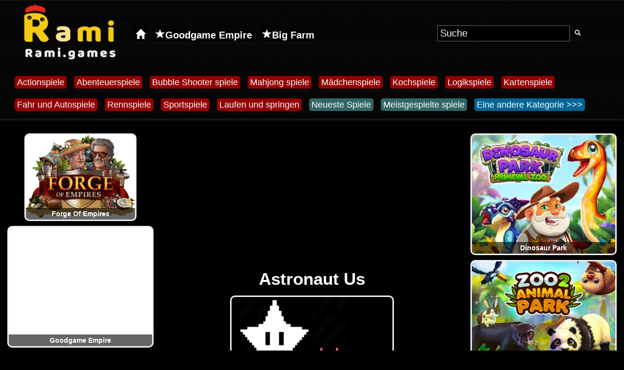

--- FILE ---
content_type: text/html; charset=UTF-8
request_url: https://rami.games/spiel/astronaut-us
body_size: 55501
content:
 <!DOCTYPE html>
<html lang="de">
<head>
<meta charset="UTF-8">
<title>Astronaut Us - Kostenlose Online Spiel auf Rami.games</title>
<link rel="alternate" hreflang="fr" href="https://rami.games/jeu/astronaut-us">
<link rel="alternate" hreflang="vi" href="https://rami.games/tro-choi-game/astronaut-us">
<link rel="alternate" hreflang="pl" href="https://rami.games/gra/astronaut-us">
<link rel="alternate" hreflang="de" href="https://rami.games/spiel/astronaut-us">
<link rel="alternate" hreflang="cs" href="https://rami.games/online-hra/astronaut-us">
<link rel="alternate" hreflang="en" href="https://rami.games/game/astronaut-us">
<link rel="alternate" href="https://rami.games/game/astronaut-us" hrefLang="x-default">
 <link rel="canonical" href="https://rami.games/spiel/astronaut-us">
<link rel="apple-touch-icon" sizes="180x180" href="https://rami.games/apple-touch-icon.png">
<link rel="icon" type="image/png" sizes="32x32" href="https://rami.games/favicon-32x32.png">
<link rel="icon" type="image/png" sizes="16x16" href="https://rami.games/favicon-16x16.png">
<link rel="manifest" href="https://rami.games/site.webmanifest">
<link rel="mask-icon" href="https://rami.games/safari-pinned-tab.svg" color="#5bbad5">
<meta name="msapplication-TileColor" content="#da532c">
<meta name="theme-color" content="#ffffff">
<meta name="description" content="Kostenlose Online Spiel auf Rami.games Astronaut Us - Spielen Sie dieses wunderbare Spiel kostenlos. Spielkategorien : Abenteuerspiele">
<meta http-equiv="X-UA-Compatible" content="IE=edge">
<meta name="msvalidate.01" content="6A6DA668025BB3FBC3A84433D17AD604">
<meta name="google-site-verification" content="pX3ixrCqHi27Sw80cSDBuEG5E6BgqRszC27AuFHMe1k">
<meta property="og:site_name" content="Rami.games">
<meta property="og:url" content="https://rami.games/spiel/astronaut-us">
<meta property="og:title" content="Astronaut Us - Kostenlose Online Spiel auf Rami.games">
<meta property="og:description" content="Kostenlose Online Spiel auf Rami.games Astronaut Us - Spielen Sie dieses wunderbare Spiel kostenlos. Spielkategorien : Abenteuerspiele">
<meta property="og:image" content="https://rami.games/web/webp/a/astronaut-us.webp">
<meta property="og:type" content="website">
<link rel="image_src" href="https://rami.games/web/webp/a/astronaut-us.webp">
<link rel="previewimage" href="https://rami.games/web/webp/a/astronaut-us.webp">
<meta name="viewport" content="width=device-width, initial-scale=1">
<link href="https://rami.games/font-awesome.min.css?family=FontAwesome" rel="stylesheet">
<script>
/*! jQuery v1.12.4 | (c) jQuery Foundation | jquery.org/license */
!function(a,b){"object"==typeof module&&"object"==typeof module.exports?module.exports=a.document?b(a,!0):function(a){if(!a.document)throw new Error("jQuery requires a window with a document");return b(a)}:b(a)}("undefined"!=typeof window?window:this,function(a,b){var c=[],d=a.document,e=c.slice,f=c.concat,g=c.push,h=c.indexOf,i={},j=i.toString,k=i.hasOwnProperty,l={},m="1.12.4",n=function(a,b){return new n.fn.init(a,b)},o=/^[\s\uFEFF\xA0]+|[\s\uFEFF\xA0]+$/g,p=/^-ms-/,q=/-([\da-z])/gi,r=function(a,b){return b.toUpperCase()};n.fn=n.prototype={jquery:m,constructor:n,selector:"",length:0,toArray:function(){return e.call(this)},get:function(a){return null!=a?0>a?this[a+this.length]:this[a]:e.call(this)},pushStack:function(a){var b=n.merge(this.constructor(),a);return b.prevObject=this,b.context=this.context,b},each:function(a){return n.each(this,a)},map:function(a){return this.pushStack(n.map(this,function(b,c){return a.call(b,c,b)}))},slice:function(){return this.pushStack(e.apply(this,arguments))},first:function(){return this.eq(0)},last:function(){return this.eq(-1)},eq:function(a){var b=this.length,c=+a+(0>a?b:0);return this.pushStack(c>=0&&b>c?[this[c]]:[])},end:function(){return this.prevObject||this.constructor()},push:g,sort:c.sort,splice:c.splice},n.extend=n.fn.extend=function(){var a,b,c,d,e,f,g=arguments[0]||{},h=1,i=arguments.length,j=!1;for("boolean"==typeof g&&(j=g,g=arguments[h]||{},h++),"object"==typeof g||n.isFunction(g)||(g={}),h===i&&(g=this,h--);i>h;h++)if(null!=(e=arguments[h]))for(d in e)a=g[d],c=e[d],g!==c&&(j&&c&&(n.isPlainObject(c)||(b=n.isArray(c)))?(b?(b=!1,f=a&&n.isArray(a)?a:[]):f=a&&n.isPlainObject(a)?a:{},g[d]=n.extend(j,f,c)):void 0!==c&&(g[d]=c));return g},n.extend({expando:"jQuery"+(m+Math.random()).replace(/\D/g,""),isReady:!0,error:function(a){throw new Error(a)},noop:function(){},isFunction:function(a){return"function"===n.type(a)},isArray:Array.isArray||function(a){return"array"===n.type(a)},isWindow:function(a){return null!=a&&a==a.window},isNumeric:function(a){var b=a&&a.toString();return!n.isArray(a)&&b-parseFloat(b)+1>=0},isEmptyObject:function(a){var b;for(b in a)return!1;return!0},isPlainObject:function(a){var b;if(!a||"object"!==n.type(a)||a.nodeType||n.isWindow(a))return!1;try{if(a.constructor&&!k.call(a,"constructor")&&!k.call(a.constructor.prototype,"isPrototypeOf"))return!1}catch(c){return!1}if(!l.ownFirst)for(b in a)return k.call(a,b);for(b in a);return void 0===b||k.call(a,b)},type:function(a){return null==a?a+"":"object"==typeof a||"function"==typeof a?i[j.call(a)]||"object":typeof a},globalEval:function(b){b&&n.trim(b)&&(a.execScript||function(b){a.eval.call(a,b)})(b)},camelCase:function(a){return a.replace(p,"ms-").replace(q,r)},nodeName:function(a,b){return a.nodeName&&a.nodeName.toLowerCase()===b.toLowerCase()},each:function(a,b){var c,d=0;if(s(a)){for(c=a.length;c>d;d++)if(b.call(a[d],d,a[d])===!1)break}else for(d in a)if(b.call(a[d],d,a[d])===!1)break;return a},trim:function(a){return null==a?"":(a+"").replace(o,"")},makeArray:function(a,b){var c=b||[];return null!=a&&(s(Object(a))?n.merge(c,"string"==typeof a?[a]:a):g.call(c,a)),c},inArray:function(a,b,c){var d;if(b){if(h)return h.call(b,a,c);for(d=b.length,c=c?0>c?Math.max(0,d+c):c:0;d>c;c++)if(c in b&&b[c]===a)return c}return-1},merge:function(a,b){var c=+b.length,d=0,e=a.length;while(c>d)a[e++]=b[d++];if(c!==c)while(void 0!==b[d])a[e++]=b[d++];return a.length=e,a},grep:function(a,b,c){for(var d,e=[],f=0,g=a.length,h=!c;g>f;f++)d=!b(a[f],f),d!==h&&e.push(a[f]);return e},map:function(a,b,c){var d,e,g=0,h=[];if(s(a))for(d=a.length;d>g;g++)e=b(a[g],g,c),null!=e&&h.push(e);else for(g in a)e=b(a[g],g,c),null!=e&&h.push(e);return f.apply([],h)},guid:1,proxy:function(a,b){var c,d,f;return"string"==typeof b&&(f=a[b],b=a,a=f),n.isFunction(a)?(c=e.call(arguments,2),d=function(){return a.apply(b||this,c.concat(e.call(arguments)))},d.guid=a.guid=a.guid||n.guid++,d):void 0},now:function(){return+new Date},support:l}),"function"==typeof Symbol&&(n.fn[Symbol.iterator]=c[Symbol.iterator]),n.each("Boolean Number String Function Array Date RegExp Object Error Symbol".split(" "),function(a,b){i["[object "+b+"]"]=b.toLowerCase()});function s(a){var b=!!a&&"length"in a&&a.length,c=n.type(a);return"function"===c||n.isWindow(a)?!1:"array"===c||0===b||"number"==typeof b&&b>0&&b-1 in a}var t=function(a){var b,c,d,e,f,g,h,i,j,k,l,m,n,o,p,q,r,s,t,u="sizzle"+1*new Date,v=a.document,w=0,x=0,y=ga(),z=ga(),A=ga(),B=function(a,b){return a===b&&(l=!0),0},C=1<<31,D={}.hasOwnProperty,E=[],F=E.pop,G=E.push,H=E.push,I=E.slice,J=function(a,b){for(var c=0,d=a.length;d>c;c++)if(a[c]===b)return c;return-1},K="checked|selected|async|autofocus|autoplay|controls|defer|disabled|hidden|ismap|loop|multiple|open|readonly|required|scoped",L="[\\x20\\t\\r\\n\\f]",M="(?:\\\\.|[\\w-]|[^\\x00-\\xa0])+",N="\\["+L+"*("+M+")(?:"+L+"*([*^$|!~]?=)"+L+"*(?:'((?:\\\\.|[^\\\\'])*)'|\"((?:\\\\.|[^\\\\\"])*)\"|("+M+"))|)"+L+"*\\]",O=":("+M+")(?:\\((('((?:\\\\.|[^\\\\'])*)'|\"((?:\\\\.|[^\\\\\"])*)\")|((?:\\\\.|[^\\\\()[\\]]|"+N+")*)|.*)\\)|)",P=new RegExp(L+"+","g"),Q=new RegExp("^"+L+"+|((?:^|[^\\\\])(?:\\\\.)*)"+L+"+$","g"),R=new RegExp("^"+L+"*,"+L+"*"),S=new RegExp("^"+L+"*([>+~]|"+L+")"+L+"*"),T=new RegExp("="+L+"*([^\\]'\"]*?)"+L+"*\\]","g"),U=new RegExp(O),V=new RegExp("^"+M+"$"),W={ID:new RegExp("^#("+M+")"),CLASS:new RegExp("^\\.("+M+")"),TAG:new RegExp("^("+M+"|[*])"),ATTR:new RegExp("^"+N),PSEUDO:new RegExp("^"+O),CHILD:new RegExp("^:(only|first|last|nth|nth-last)-(child|of-type)(?:\\("+L+"*(even|odd|(([+-]|)(\\d*)n|)"+L+"*(?:([+-]|)"+L+"*(\\d+)|))"+L+"*\\)|)","i"),bool:new RegExp("^(?:"+K+")$","i"),needsContext:new RegExp("^"+L+"*[>+~]|:(even|odd|eq|gt|lt|nth|first|last)(?:\\("+L+"*((?:-\\d)?\\d*)"+L+"*\\)|)(?=[^-]|$)","i")},X=/^(?:input|select|textarea|button)$/i,Y=/^h\d$/i,Z=/^[^{]+\{\s*\[native \w/,$=/^(?:#([\w-]+)|(\w+)|\.([\w-]+))$/,_=/[+~]/,aa=/'|\\/g,ba=new RegExp("\\\\([\\da-f]{1,6}"+L+"?|("+L+")|.)","ig"),ca=function(a,b,c){var d="0x"+b-65536;return d!==d||c?b:0>d?String.fromCharCode(d+65536):String.fromCharCode(d>>10|55296,1023&d|56320)},da=function(){m()};try{H.apply(E=I.call(v.childNodes),v.childNodes),E[v.childNodes.length].nodeType}catch(ea){H={apply:E.length?function(a,b){G.apply(a,I.call(b))}:function(a,b){var c=a.length,d=0;while(a[c++]=b[d++]);a.length=c-1}}}function fa(a,b,d,e){var f,h,j,k,l,o,r,s,w=b&&b.ownerDocument,x=b?b.nodeType:9;if(d=d||[],"string"!=typeof a||!a||1!==x&&9!==x&&11!==x)return d;if(!e&&((b?b.ownerDocument||b:v)!==n&&m(b),b=b||n,p)){if(11!==x&&(o=$.exec(a)))if(f=o[1]){if(9===x){if(!(j=b.getElementById(f)))return d;if(j.id===f)return d.push(j),d}else if(w&&(j=w.getElementById(f))&&t(b,j)&&j.id===f)return d.push(j),d}else{if(o[2])return H.apply(d,b.getElementsByTagName(a)),d;if((f=o[3])&&c.getElementsByClassName&&b.getElementsByClassName)return H.apply(d,b.getElementsByClassName(f)),d}if(c.qsa&&!A[a+" "]&&(!q||!q.test(a))){if(1!==x)w=b,s=a;else if("object"!==b.nodeName.toLowerCase()){(k=b.getAttribute("id"))?k=k.replace(aa,"\\$&"):b.setAttribute("id",k=u),r=g(a),h=r.length,l=V.test(k)?"#"+k:"[id='"+k+"']";while(h--)r[h]=l+" "+qa(r[h]);s=r.join(","),w=_.test(a)&&oa(b.parentNode)||b}if(s)try{return H.apply(d,w.querySelectorAll(s)),d}catch(y){}finally{k===u&&b.removeAttribute("id")}}}return i(a.replace(Q,"$1"),b,d,e)}function ga(){var a=[];function b(c,e){return a.push(c+" ")>d.cacheLength&&delete b[a.shift()],b[c+" "]=e}return b}function ha(a){return a[u]=!0,a}function ia(a){var b=n.createElement("div");try{return!!a(b)}catch(c){return!1}finally{b.parentNode&&b.parentNode.removeChild(b),b=null}}function ja(a,b){var c=a.split("|"),e=c.length;while(e--)d.attrHandle[c[e]]=b}function ka(a,b){var c=b&&a,d=c&&1===a.nodeType&&1===b.nodeType&&(~b.sourceIndex||C)-(~a.sourceIndex||C);if(d)return d;if(c)while(c=c.nextSibling)if(c===b)return-1;return a?1:-1}function la(a){return function(b){var c=b.nodeName.toLowerCase();return"input"===c&&b.type===a}}function ma(a){return function(b){var c=b.nodeName.toLowerCase();return("input"===c||"button"===c)&&b.type===a}}function na(a){return ha(function(b){return b=+b,ha(function(c,d){var e,f=a([],c.length,b),g=f.length;while(g--)c[e=f[g]]&&(c[e]=!(d[e]=c[e]))})})}function oa(a){return a&&"undefined"!=typeof a.getElementsByTagName&&a}c=fa.support={},f=fa.isXML=function(a){var b=a&&(a.ownerDocument||a).documentElement;return b?"HTML"!==b.nodeName:!1},m=fa.setDocument=function(a){var b,e,g=a?a.ownerDocument||a:v;return g!==n&&9===g.nodeType&&g.documentElement?(n=g,o=n.documentElement,p=!f(n),(e=n.defaultView)&&e.top!==e&&(e.addEventListener?e.addEventListener("unload",da,!1):e.attachEvent&&e.attachEvent("onunload",da)),c.attributes=ia(function(a){return a.className="i",!a.getAttribute("className")}),c.getElementsByTagName=ia(function(a){return a.appendChild(n.createComment("")),!a.getElementsByTagName("*").length}),c.getElementsByClassName=Z.test(n.getElementsByClassName),c.getById=ia(function(a){return o.appendChild(a).id=u,!n.getElementsByName||!n.getElementsByName(u).length}),c.getById?(d.find.ID=function(a,b){if("undefined"!=typeof b.getElementById&&p){var c=b.getElementById(a);return c?[c]:[]}},d.filter.ID=function(a){var b=a.replace(ba,ca);return function(a){return a.getAttribute("id")===b}}):(delete d.find.ID,d.filter.ID=function(a){var b=a.replace(ba,ca);return function(a){var c="undefined"!=typeof a.getAttributeNode&&a.getAttributeNode("id");return c&&c.value===b}}),d.find.TAG=c.getElementsByTagName?function(a,b){return"undefined"!=typeof b.getElementsByTagName?b.getElementsByTagName(a):c.qsa?b.querySelectorAll(a):void 0}:function(a,b){var c,d=[],e=0,f=b.getElementsByTagName(a);if("*"===a){while(c=f[e++])1===c.nodeType&&d.push(c);return d}return f},d.find.CLASS=c.getElementsByClassName&&function(a,b){return"undefined"!=typeof b.getElementsByClassName&&p?b.getElementsByClassName(a):void 0},r=[],q=[],(c.qsa=Z.test(n.querySelectorAll))&&(ia(function(a){o.appendChild(a).innerHTML="<a id='"+u+"'></a><select id='"+u+"-\r\\' msallowcapture=''><option selected=''></option></select>",a.querySelectorAll("[msallowcapture^='']").length&&q.push("[*^$]="+L+"*(?:''|\"\")"),a.querySelectorAll("[selected]").length||q.push("\\["+L+"*(?:value|"+K+")"),a.querySelectorAll("[id~="+u+"-]").length||q.push("~="),a.querySelectorAll(":checked").length||q.push(":checked"),a.querySelectorAll("a#"+u+"+*").length||q.push(".#.+[+~]")}),ia(function(a){var b=n.createElement("input");b.setAttribute("type","hidden"),a.appendChild(b).setAttribute("name","D"),a.querySelectorAll("[name=d]").length&&q.push("name"+L+"*[*^$|!~]?="),a.querySelectorAll(":enabled").length||q.push(":enabled",":disabled"),a.querySelectorAll("*,:x"),q.push(",.*:")})),(c.matchesSelector=Z.test(s=o.matches||o.webkitMatchesSelector||o.mozMatchesSelector||o.oMatchesSelector||o.msMatchesSelector))&&ia(function(a){c.disconnectedMatch=s.call(a,"div"),s.call(a,"[s!='']:x"),r.push("!=",O)}),q=q.length&&new RegExp(q.join("|")),r=r.length&&new RegExp(r.join("|")),b=Z.test(o.compareDocumentPosition),t=b||Z.test(o.contains)?function(a,b){var c=9===a.nodeType?a.documentElement:a,d=b&&b.parentNode;return a===d||!(!d||1!==d.nodeType||!(c.contains?c.contains(d):a.compareDocumentPosition&&16&a.compareDocumentPosition(d)))}:function(a,b){if(b)while(b=b.parentNode)if(b===a)return!0;return!1},B=b?function(a,b){if(a===b)return l=!0,0;var d=!a.compareDocumentPosition-!b.compareDocumentPosition;return d?d:(d=(a.ownerDocument||a)===(b.ownerDocument||b)?a.compareDocumentPosition(b):1,1&d||!c.sortDetached&&b.compareDocumentPosition(a)===d?a===n||a.ownerDocument===v&&t(v,a)?-1:b===n||b.ownerDocument===v&&t(v,b)?1:k?J(k,a)-J(k,b):0:4&d?-1:1)}:function(a,b){if(a===b)return l=!0,0;var c,d=0,e=a.parentNode,f=b.parentNode,g=[a],h=[b];if(!e||!f)return a===n?-1:b===n?1:e?-1:f?1:k?J(k,a)-J(k,b):0;if(e===f)return ka(a,b);c=a;while(c=c.parentNode)g.unshift(c);c=b;while(c=c.parentNode)h.unshift(c);while(g[d]===h[d])d++;return d?ka(g[d],h[d]):g[d]===v?-1:h[d]===v?1:0},n):n},fa.matches=function(a,b){return fa(a,null,null,b)},fa.matchesSelector=function(a,b){if((a.ownerDocument||a)!==n&&m(a),b=b.replace(T,"='$1']"),c.matchesSelector&&p&&!A[b+" "]&&(!r||!r.test(b))&&(!q||!q.test(b)))try{var d=s.call(a,b);if(d||c.disconnectedMatch||a.document&&11!==a.document.nodeType)return d}catch(e){}return fa(b,n,null,[a]).length>0},fa.contains=function(a,b){return(a.ownerDocument||a)!==n&&m(a),t(a,b)},fa.attr=function(a,b){(a.ownerDocument||a)!==n&&m(a);var e=d.attrHandle[b.toLowerCase()],f=e&&D.call(d.attrHandle,b.toLowerCase())?e(a,b,!p):void 0;return void 0!==f?f:c.attributes||!p?a.getAttribute(b):(f=a.getAttributeNode(b))&&f.specified?f.value:null},fa.error=function(a){throw new Error("Syntax error, unrecognized expression: "+a)},fa.uniqueSort=function(a){var b,d=[],e=0,f=0;if(l=!c.detectDuplicates,k=!c.sortStable&&a.slice(0),a.sort(B),l){while(b=a[f++])b===a[f]&&(e=d.push(f));while(e--)a.splice(d[e],1)}return k=null,a},e=fa.getText=function(a){var b,c="",d=0,f=a.nodeType;if(f){if(1===f||9===f||11===f){if("string"==typeof a.textContent)return a.textContent;for(a=a.firstChild;a;a=a.nextSibling)c+=e(a)}else if(3===f||4===f)return a.nodeValue}else while(b=a[d++])c+=e(b);return c},d=fa.selectors={cacheLength:50,createPseudo:ha,match:W,attrHandle:{},find:{},relative:{">":{dir:"parentNode",first:!0}," ":{dir:"parentNode"},"+":{dir:"previousSibling",first:!0},"~":{dir:"previousSibling"}},preFilter:{ATTR:function(a){return a[1]=a[1].replace(ba,ca),a[3]=(a[3]||a[4]||a[5]||"").replace(ba,ca),"~="===a[2]&&(a[3]=" "+a[3]+" "),a.slice(0,4)},CHILD:function(a){return a[1]=a[1].toLowerCase(),"nth"===a[1].slice(0,3)?(a[3]||fa.error(a[0]),a[4]=+(a[4]?a[5]+(a[6]||1):2*("even"===a[3]||"odd"===a[3])),a[5]=+(a[7]+a[8]||"odd"===a[3])):a[3]&&fa.error(a[0]),a},PSEUDO:function(a){var b,c=!a[6]&&a[2];return W.CHILD.test(a[0])?null:(a[3]?a[2]=a[4]||a[5]||"":c&&U.test(c)&&(b=g(c,!0))&&(b=c.indexOf(")",c.length-b)-c.length)&&(a[0]=a[0].slice(0,b),a[2]=c.slice(0,b)),a.slice(0,3))}},filter:{TAG:function(a){var b=a.replace(ba,ca).toLowerCase();return"*"===a?function(){return!0}:function(a){return a.nodeName&&a.nodeName.toLowerCase()===b}},CLASS:function(a){var b=y[a+" "];return b||(b=new RegExp("(^|"+L+")"+a+"("+L+"|$)"))&&y(a,function(a){return b.test("string"==typeof a.className&&a.className||"undefined"!=typeof a.getAttribute&&a.getAttribute("class")||"")})},ATTR:function(a,b,c){return function(d){var e=fa.attr(d,a);return null==e?"!="===b:b?(e+="","="===b?e===c:"!="===b?e!==c:"^="===b?c&&0===e.indexOf(c):"*="===b?c&&e.indexOf(c)>-1:"$="===b?c&&e.slice(-c.length)===c:"~="===b?(" "+e.replace(P," ")+" ").indexOf(c)>-1:"|="===b?e===c||e.slice(0,c.length+1)===c+"-":!1):!0}},CHILD:function(a,b,c,d,e){var f="nth"!==a.slice(0,3),g="last"!==a.slice(-4),h="of-type"===b;return 1===d&&0===e?function(a){return!!a.parentNode}:function(b,c,i){var j,k,l,m,n,o,p=f!==g?"nextSibling":"previousSibling",q=b.parentNode,r=h&&b.nodeName.toLowerCase(),s=!i&&!h,t=!1;if(q){if(f){while(p){m=b;while(m=m[p])if(h?m.nodeName.toLowerCase()===r:1===m.nodeType)return!1;o=p="only"===a&&!o&&"nextSibling"}return!0}if(o=[g?q.firstChild:q.lastChild],g&&s){m=q,l=m[u]||(m[u]={}),k=l[m.uniqueID]||(l[m.uniqueID]={}),j=k[a]||[],n=j[0]===w&&j[1],t=n&&j[2],m=n&&q.childNodes[n];while(m=++n&&m&&m[p]||(t=n=0)||o.pop())if(1===m.nodeType&&++t&&m===b){k[a]=[w,n,t];break}}else if(s&&(m=b,l=m[u]||(m[u]={}),k=l[m.uniqueID]||(l[m.uniqueID]={}),j=k[a]||[],n=j[0]===w&&j[1],t=n),t===!1)while(m=++n&&m&&m[p]||(t=n=0)||o.pop())if((h?m.nodeName.toLowerCase()===r:1===m.nodeType)&&++t&&(s&&(l=m[u]||(m[u]={}),k=l[m.uniqueID]||(l[m.uniqueID]={}),k[a]=[w,t]),m===b))break;return t-=e,t===d||t%d===0&&t/d>=0}}},PSEUDO:function(a,b){var c,e=d.pseudos[a]||d.setFilters[a.toLowerCase()]||fa.error("unsupported pseudo: "+a);return e[u]?e(b):e.length>1?(c=[a,a,"",b],d.setFilters.hasOwnProperty(a.toLowerCase())?ha(function(a,c){var d,f=e(a,b),g=f.length;while(g--)d=J(a,f[g]),a[d]=!(c[d]=f[g])}):function(a){return e(a,0,c)}):e}},pseudos:{not:ha(function(a){var b=[],c=[],d=h(a.replace(Q,"$1"));return d[u]?ha(function(a,b,c,e){var f,g=d(a,null,e,[]),h=a.length;while(h--)(f=g[h])&&(a[h]=!(b[h]=f))}):function(a,e,f){return b[0]=a,d(b,null,f,c),b[0]=null,!c.pop()}}),has:ha(function(a){return function(b){return fa(a,b).length>0}}),contains:ha(function(a){return a=a.replace(ba,ca),function(b){return(b.textContent||b.innerText||e(b)).indexOf(a)>-1}}),lang:ha(function(a){return V.test(a||"")||fa.error("unsupported lang: "+a),a=a.replace(ba,ca).toLowerCase(),function(b){var c;do if(c=p?b.lang:b.getAttribute("xml:lang")||b.getAttribute("lang"))return c=c.toLowerCase(),c===a||0===c.indexOf(a+"-");while((b=b.parentNode)&&1===b.nodeType);return!1}}),target:function(b){var c=a.location&&a.location.hash;return c&&c.slice(1)===b.id},root:function(a){return a===o},focus:function(a){return a===n.activeElement&&(!n.hasFocus||n.hasFocus())&&!!(a.type||a.href||~a.tabIndex)},enabled:function(a){return a.disabled===!1},disabled:function(a){return a.disabled===!0},checked:function(a){var b=a.nodeName.toLowerCase();return"input"===b&&!!a.checked||"option"===b&&!!a.selected},selected:function(a){return a.parentNode&&a.parentNode.selectedIndex,a.selected===!0},empty:function(a){for(a=a.firstChild;a;a=a.nextSibling)if(a.nodeType<6)return!1;return!0},parent:function(a){return!d.pseudos.empty(a)},header:function(a){return Y.test(a.nodeName)},input:function(a){return X.test(a.nodeName)},button:function(a){var b=a.nodeName.toLowerCase();return"input"===b&&"button"===a.type||"button"===b},text:function(a){var b;return"input"===a.nodeName.toLowerCase()&&"text"===a.type&&(null==(b=a.getAttribute("type"))||"text"===b.toLowerCase())},first:na(function(){return[0]}),last:na(function(a,b){return[b-1]}),eq:na(function(a,b,c){return[0>c?c+b:c]}),even:na(function(a,b){for(var c=0;b>c;c+=2)a.push(c);return a}),odd:na(function(a,b){for(var c=1;b>c;c+=2)a.push(c);return a}),lt:na(function(a,b,c){for(var d=0>c?c+b:c;--d>=0;)a.push(d);return a}),gt:na(function(a,b,c){for(var d=0>c?c+b:c;++d<b;)a.push(d);return a})}},d.pseudos.nth=d.pseudos.eq;for(b in{radio:!0,checkbox:!0,file:!0,password:!0,image:!0})d.pseudos[b]=la(b);for(b in{submit:!0,reset:!0})d.pseudos[b]=ma(b);function pa(){}pa.prototype=d.filters=d.pseudos,d.setFilters=new pa,g=fa.tokenize=function(a,b){var c,e,f,g,h,i,j,k=z[a+" "];if(k)return b?0:k.slice(0);h=a,i=[],j=d.preFilter;while(h){c&&!(e=R.exec(h))||(e&&(h=h.slice(e[0].length)||h),i.push(f=[])),c=!1,(e=S.exec(h))&&(c=e.shift(),f.push({value:c,type:e[0].replace(Q," ")}),h=h.slice(c.length));for(g in d.filter)!(e=W[g].exec(h))||j[g]&&!(e=j[g](e))||(c=e.shift(),f.push({value:c,type:g,matches:e}),h=h.slice(c.length));if(!c)break}return b?h.length:h?fa.error(a):z(a,i).slice(0)};function qa(a){for(var b=0,c=a.length,d="";c>b;b++)d+=a[b].value;return d}function ra(a,b,c){var d=b.dir,e=c&&"parentNode"===d,f=x++;return b.first?function(b,c,f){while(b=b[d])if(1===b.nodeType||e)return a(b,c,f)}:function(b,c,g){var h,i,j,k=[w,f];if(g){while(b=b[d])if((1===b.nodeType||e)&&a(b,c,g))return!0}else while(b=b[d])if(1===b.nodeType||e){if(j=b[u]||(b[u]={}),i=j[b.uniqueID]||(j[b.uniqueID]={}),(h=i[d])&&h[0]===w&&h[1]===f)return k[2]=h[2];if(i[d]=k,k[2]=a(b,c,g))return!0}}}function sa(a){return a.length>1?function(b,c,d){var e=a.length;while(e--)if(!a[e](b,c,d))return!1;return!0}:a[0]}function ta(a,b,c){for(var d=0,e=b.length;e>d;d++)fa(a,b[d],c);return c}function ua(a,b,c,d,e){for(var f,g=[],h=0,i=a.length,j=null!=b;i>h;h++)(f=a[h])&&(c&&!c(f,d,e)||(g.push(f),j&&b.push(h)));return g}function va(a,b,c,d,e,f){return d&&!d[u]&&(d=va(d)),e&&!e[u]&&(e=va(e,f)),ha(function(f,g,h,i){var j,k,l,m=[],n=[],o=g.length,p=f||ta(b||"*",h.nodeType?[h]:h,[]),q=!a||!f&&b?p:ua(p,m,a,h,i),r=c?e||(f?a:o||d)?[]:g:q;if(c&&c(q,r,h,i),d){j=ua(r,n),d(j,[],h,i),k=j.length;while(k--)(l=j[k])&&(r[n[k]]=!(q[n[k]]=l))}if(f){if(e||a){if(e){j=[],k=r.length;while(k--)(l=r[k])&&j.push(q[k]=l);e(null,r=[],j,i)}k=r.length;while(k--)(l=r[k])&&(j=e?J(f,l):m[k])>-1&&(f[j]=!(g[j]=l))}}else r=ua(r===g?r.splice(o,r.length):r),e?e(null,g,r,i):H.apply(g,r)})}function wa(a){for(var b,c,e,f=a.length,g=d.relative[a[0].type],h=g||d.relative[" "],i=g?1:0,k=ra(function(a){return a===b},h,!0),l=ra(function(a){return J(b,a)>-1},h,!0),m=[function(a,c,d){var e=!g&&(d||c!==j)||((b=c).nodeType?k(a,c,d):l(a,c,d));return b=null,e}];f>i;i++)if(c=d.relative[a[i].type])m=[ra(sa(m),c)];else{if(c=d.filter[a[i].type].apply(null,a[i].matches),c[u]){for(e=++i;f>e;e++)if(d.relative[a[e].type])break;return va(i>1&&sa(m),i>1&&qa(a.slice(0,i-1).concat({value:" "===a[i-2].type?"*":""})).replace(Q,"$1"),c,e>i&&wa(a.slice(i,e)),f>e&&wa(a=a.slice(e)),f>e&&qa(a))}m.push(c)}return sa(m)}function xa(a,b){var c=b.length>0,e=a.length>0,f=function(f,g,h,i,k){var l,o,q,r=0,s="0",t=f&&[],u=[],v=j,x=f||e&&d.find.TAG("*",k),y=w+=null==v?1:Math.random()||.1,z=x.length;for(k&&(j=g===n||g||k);s!==z&&null!=(l=x[s]);s++){if(e&&l){o=0,g||l.ownerDocument===n||(m(l),h=!p);while(q=a[o++])if(q(l,g||n,h)){i.push(l);break}k&&(w=y)}c&&((l=!q&&l)&&r--,f&&t.push(l))}if(r+=s,c&&s!==r){o=0;while(q=b[o++])q(t,u,g,h);if(f){if(r>0)while(s--)t[s]||u[s]||(u[s]=F.call(i));u=ua(u)}H.apply(i,u),k&&!f&&u.length>0&&r+b.length>1&&fa.uniqueSort(i)}return k&&(w=y,j=v),t};return c?ha(f):f}return h=fa.compile=function(a,b){var c,d=[],e=[],f=A[a+" "];if(!f){b||(b=g(a)),c=b.length;while(c--)f=wa(b[c]),f[u]?d.push(f):e.push(f);f=A(a,xa(e,d)),f.selector=a}return f},i=fa.select=function(a,b,e,f){var i,j,k,l,m,n="function"==typeof a&&a,o=!f&&g(a=n.selector||a);if(e=e||[],1===o.length){if(j=o[0]=o[0].slice(0),j.length>2&&"ID"===(k=j[0]).type&&c.getById&&9===b.nodeType&&p&&d.relative[j[1].type]){if(b=(d.find.ID(k.matches[0].replace(ba,ca),b)||[])[0],!b)return e;n&&(b=b.parentNode),a=a.slice(j.shift().value.length)}i=W.needsContext.test(a)?0:j.length;while(i--){if(k=j[i],d.relative[l=k.type])break;if((m=d.find[l])&&(f=m(k.matches[0].replace(ba,ca),_.test(j[0].type)&&oa(b.parentNode)||b))){if(j.splice(i,1),a=f.length&&qa(j),!a)return H.apply(e,f),e;break}}}return(n||h(a,o))(f,b,!p,e,!b||_.test(a)&&oa(b.parentNode)||b),e},c.sortStable=u.split("").sort(B).join("")===u,c.detectDuplicates=!!l,m(),c.sortDetached=ia(function(a){return 1&a.compareDocumentPosition(n.createElement("div"))}),ia(function(a){return a.innerHTML="<a href='#'></a>","#"===a.firstChild.getAttribute("href")})||ja("type|href|height|width",function(a,b,c){return c?void 0:a.getAttribute(b,"type"===b.toLowerCase()?1:2)}),c.attributes&&ia(function(a){return a.innerHTML="<input/>",a.firstChild.setAttribute("value",""),""===a.firstChild.getAttribute("value")})||ja("value",function(a,b,c){return c||"input"!==a.nodeName.toLowerCase()?void 0:a.defaultValue}),ia(function(a){return null==a.getAttribute("disabled")})||ja(K,function(a,b,c){var d;return c?void 0:a[b]===!0?b.toLowerCase():(d=a.getAttributeNode(b))&&d.specified?d.value:null}),fa}(a);n.find=t,n.expr=t.selectors,n.expr[":"]=n.expr.pseudos,n.uniqueSort=n.unique=t.uniqueSort,n.text=t.getText,n.isXMLDoc=t.isXML,n.contains=t.contains;var u=function(a,b,c){var d=[],e=void 0!==c;while((a=a[b])&&9!==a.nodeType)if(1===a.nodeType){if(e&&n(a).is(c))break;d.push(a)}return d},v=function(a,b){for(var c=[];a;a=a.nextSibling)1===a.nodeType&&a!==b&&c.push(a);return c},w=n.expr.match.needsContext,x=/^<([\w-]+)\s*\/?>(?:<\/\1>|)$/,y=/^.[^:#\[\.,]*$/;function z(a,b,c){if(n.isFunction(b))return n.grep(a,function(a,d){return!!b.call(a,d,a)!==c});if(b.nodeType)return n.grep(a,function(a){return a===b!==c});if("string"==typeof b){if(y.test(b))return n.filter(b,a,c);b=n.filter(b,a)}return n.grep(a,function(a){return n.inArray(a,b)>-1!==c})}n.filter=function(a,b,c){var d=b[0];return c&&(a=":not("+a+")"),1===b.length&&1===d.nodeType?n.find.matchesSelector(d,a)?[d]:[]:n.find.matches(a,n.grep(b,function(a){return 1===a.nodeType}))},n.fn.extend({find:function(a){var b,c=[],d=this,e=d.length;if("string"!=typeof a)return this.pushStack(n(a).filter(function(){for(b=0;e>b;b++)if(n.contains(d[b],this))return!0}));for(b=0;e>b;b++)n.find(a,d[b],c);return c=this.pushStack(e>1?n.unique(c):c),c.selector=this.selector?this.selector+" "+a:a,c},filter:function(a){return this.pushStack(z(this,a||[],!1))},not:function(a){return this.pushStack(z(this,a||[],!0))},is:function(a){return!!z(this,"string"==typeof a&&w.test(a)?n(a):a||[],!1).length}});var A,B=/^(?:\s*(<[\w\W]+>)[^>]*|#([\w-]*))$/,C=n.fn.init=function(a,b,c){var e,f;if(!a)return this;if(c=c||A,"string"==typeof a){if(e="<"===a.charAt(0)&&">"===a.charAt(a.length-1)&&a.length>=3?[null,a,null]:B.exec(a),!e||!e[1]&&b)return!b||b.jquery?(b||c).find(a):this.constructor(b).find(a);if(e[1]){if(b=b instanceof n?b[0]:b,n.merge(this,n.parseHTML(e[1],b&&b.nodeType?b.ownerDocument||b:d,!0)),x.test(e[1])&&n.isPlainObject(b))for(e in b)n.isFunction(this[e])?this[e](b[e]):this.attr(e,b[e]);return this}if(f=d.getElementById(e[2]),f&&f.parentNode){if(f.id!==e[2])return A.find(a);this.length=1,this[0]=f}return this.context=d,this.selector=a,this}return a.nodeType?(this.context=this[0]=a,this.length=1,this):n.isFunction(a)?"undefined"!=typeof c.ready?c.ready(a):a(n):(void 0!==a.selector&&(this.selector=a.selector,this.context=a.context),n.makeArray(a,this))};C.prototype=n.fn,A=n(d);var D=/^(?:parents|prev(?:Until|All))/,E={children:!0,contents:!0,next:!0,prev:!0};n.fn.extend({has:function(a){var b,c=n(a,this),d=c.length;return this.filter(function(){for(b=0;d>b;b++)if(n.contains(this,c[b]))return!0})},closest:function(a,b){for(var c,d=0,e=this.length,f=[],g=w.test(a)||"string"!=typeof a?n(a,b||this.context):0;e>d;d++)for(c=this[d];c&&c!==b;c=c.parentNode)if(c.nodeType<11&&(g?g.index(c)>-1:1===c.nodeType&&n.find.matchesSelector(c,a))){f.push(c);break}return this.pushStack(f.length>1?n.uniqueSort(f):f)},index:function(a){return a?"string"==typeof a?n.inArray(this[0],n(a)):n.inArray(a.jquery?a[0]:a,this):this[0]&&this[0].parentNode?this.first().prevAll().length:-1},add:function(a,b){return this.pushStack(n.uniqueSort(n.merge(this.get(),n(a,b))))},addBack:function(a){return this.add(null==a?this.prevObject:this.prevObject.filter(a))}});function F(a,b){do a=a[b];while(a&&1!==a.nodeType);return a}n.each({parent:function(a){var b=a.parentNode;return b&&11!==b.nodeType?b:null},parents:function(a){return u(a,"parentNode")},parentsUntil:function(a,b,c){return u(a,"parentNode",c)},next:function(a){return F(a,"nextSibling")},prev:function(a){return F(a,"previousSibling")},nextAll:function(a){return u(a,"nextSibling")},prevAll:function(a){return u(a,"previousSibling")},nextUntil:function(a,b,c){return u(a,"nextSibling",c)},prevUntil:function(a,b,c){return u(a,"previousSibling",c)},siblings:function(a){return v((a.parentNode||{}).firstChild,a)},children:function(a){return v(a.firstChild)},contents:function(a){return n.nodeName(a,"iframe")?a.contentDocument||a.contentWindow.document:n.merge([],a.childNodes)}},function(a,b){n.fn[a]=function(c,d){var e=n.map(this,b,c);return"Until"!==a.slice(-5)&&(d=c),d&&"string"==typeof d&&(e=n.filter(d,e)),this.length>1&&(E[a]||(e=n.uniqueSort(e)),D.test(a)&&(e=e.reverse())),this.pushStack(e)}});var G=/\S+/g;function H(a){var b={};return n.each(a.match(G)||[],function(a,c){b[c]=!0}),b}n.Callbacks=function(a){a="string"==typeof a?H(a):n.extend({},a);var b,c,d,e,f=[],g=[],h=-1,i=function(){for(e=a.once,d=b=!0;g.length;h=-1){c=g.shift();while(++h<f.length)f[h].apply(c[0],c[1])===!1&&a.stopOnFalse&&(h=f.length,c=!1)}a.memory||(c=!1),b=!1,e&&(f=c?[]:"")},j={add:function(){return f&&(c&&!b&&(h=f.length-1,g.push(c)),function d(b){n.each(b,function(b,c){n.isFunction(c)?a.unique&&j.has(c)||f.push(c):c&&c.length&&"string"!==n.type(c)&&d(c)})}(arguments),c&&!b&&i()),this},remove:function(){return n.each(arguments,function(a,b){var c;while((c=n.inArray(b,f,c))>-1)f.splice(c,1),h>=c&&h--}),this},has:function(a){return a?n.inArray(a,f)>-1:f.length>0},empty:function(){return f&&(f=[]),this},disable:function(){return e=g=[],f=c="",this},disabled:function(){return!f},lock:function(){return e=!0,c||j.disable(),this},locked:function(){return!!e},fireWith:function(a,c){return e||(c=c||[],c=[a,c.slice?c.slice():c],g.push(c),b||i()),this},fire:function(){return j.fireWith(this,arguments),this},fired:function(){return!!d}};return j},n.extend({Deferred:function(a){var b=[["resolve","done",n.Callbacks("once memory"),"resolved"],["reject","fail",n.Callbacks("once memory"),"rejected"],["notify","progress",n.Callbacks("memory")]],c="pending",d={state:function(){return c},always:function(){return e.done(arguments).fail(arguments),this},then:function(){var a=arguments;return n.Deferred(function(c){n.each(b,function(b,f){var g=n.isFunction(a[b])&&a[b];e[f[1]](function(){var a=g&&g.apply(this,arguments);a&&n.isFunction(a.promise)?a.promise().progress(c.notify).done(c.resolve).fail(c.reject):c[f[0]+"With"](this===d?c.promise():this,g?[a]:arguments)})}),a=null}).promise()},promise:function(a){return null!=a?n.extend(a,d):d}},e={};return d.pipe=d.then,n.each(b,function(a,f){var g=f[2],h=f[3];d[f[1]]=g.add,h&&g.add(function(){c=h},b[1^a][2].disable,b[2][2].lock),e[f[0]]=function(){return e[f[0]+"With"](this===e?d:this,arguments),this},e[f[0]+"With"]=g.fireWith}),d.promise(e),a&&a.call(e,e),e},when:function(a){var b=0,c=e.call(arguments),d=c.length,f=1!==d||a&&n.isFunction(a.promise)?d:0,g=1===f?a:n.Deferred(),h=function(a,b,c){return function(d){b[a]=this,c[a]=arguments.length>1?e.call(arguments):d,c===i?g.notifyWith(b,c):--f||g.resolveWith(b,c)}},i,j,k;if(d>1)for(i=new Array(d),j=new Array(d),k=new Array(d);d>b;b++)c[b]&&n.isFunction(c[b].promise)?c[b].promise().progress(h(b,j,i)).done(h(b,k,c)).fail(g.reject):--f;return f||g.resolveWith(k,c),g.promise()}});var I;n.fn.ready=function(a){return n.ready.promise().done(a),this},n.extend({isReady:!1,readyWait:1,holdReady:function(a){a?n.readyWait++:n.ready(!0)},ready:function(a){(a===!0?--n.readyWait:n.isReady)||(n.isReady=!0,a!==!0&&--n.readyWait>0||(I.resolveWith(d,[n]),n.fn.triggerHandler&&(n(d).triggerHandler("ready"),n(d).off("ready"))))}});function J(){d.addEventListener?(d.removeEventListener("DOMContentLoaded",K),a.removeEventListener("load",K)):(d.detachEvent("onreadystatechange",K),a.detachEvent("onload",K))}function K(){(d.addEventListener||"load"===a.event.type||"complete"===d.readyState)&&(J(),n.ready())}n.ready.promise=function(b){if(!I)if(I=n.Deferred(),"complete"===d.readyState||"loading"!==d.readyState&&!d.documentElement.doScroll)a.setTimeout(n.ready);else if(d.addEventListener)d.addEventListener("DOMContentLoaded",K),a.addEventListener("load",K);else{d.attachEvent("onreadystatechange",K),a.attachEvent("onload",K);var c=!1;try{c=null==a.frameElement&&d.documentElement}catch(e){}c&&c.doScroll&&!function f(){if(!n.isReady){try{c.doScroll("left")}catch(b){return a.setTimeout(f,50)}J(),n.ready()}}()}return I.promise(b)},n.ready.promise();var L;for(L in n(l))break;l.ownFirst="0"===L,l.inlineBlockNeedsLayout=!1,n(function(){var a,b,c,e;c=d.getElementsByTagName("body")[0],c&&c.style&&(b=d.createElement("div"),e=d.createElement("div"),e.style.cssText="position:absolute;border:0;width:0;height:0;top:0;left:-9999px",c.appendChild(e).appendChild(b),"undefined"!=typeof b.style.zoom&&(b.style.cssText="display:inline;margin:0;border:0;padding:1px;width:1px;zoom:1",l.inlineBlockNeedsLayout=a=3===b.offsetWidth,a&&(c.style.zoom=1)),c.removeChild(e))}),function(){var a=d.createElement("div");l.deleteExpando=!0;try{delete a.test}catch(b){l.deleteExpando=!1}a=null}();var M=function(a){var b=n.noData[(a.nodeName+" ").toLowerCase()],c=+a.nodeType||1;return 1!==c&&9!==c?!1:!b||b!==!0&&a.getAttribute("classid")===b},N=/^(?:\{[\w\W]*\}|\[[\w\W]*\])$/,O=/([A-Z])/g;function P(a,b,c){if(void 0===c&&1===a.nodeType){var d="data-"+b.replace(O,"-$1").toLowerCase();if(c=a.getAttribute(d),"string"==typeof c){try{c="true"===c?!0:"false"===c?!1:"null"===c?null:+c+""===c?+c:N.test(c)?n.parseJSON(c):c}catch(e){}n.data(a,b,c)}else c=void 0;
}return c}function Q(a){var b;for(b in a)if(("data"!==b||!n.isEmptyObject(a[b]))&&"toJSON"!==b)return!1;return!0}function R(a,b,d,e){if(M(a)){var f,g,h=n.expando,i=a.nodeType,j=i?n.cache:a,k=i?a[h]:a[h]&&h;if(k&&j[k]&&(e||j[k].data)||void 0!==d||"string"!=typeof b)return k||(k=i?a[h]=c.pop()||n.guid++:h),j[k]||(j[k]=i?{}:{toJSON:n.noop}),"object"!=typeof b&&"function"!=typeof b||(e?j[k]=n.extend(j[k],b):j[k].data=n.extend(j[k].data,b)),g=j[k],e||(g.data||(g.data={}),g=g.data),void 0!==d&&(g[n.camelCase(b)]=d),"string"==typeof b?(f=g[b],null==f&&(f=g[n.camelCase(b)])):f=g,f}}function S(a,b,c){if(M(a)){var d,e,f=a.nodeType,g=f?n.cache:a,h=f?a[n.expando]:n.expando;if(g[h]){if(b&&(d=c?g[h]:g[h].data)){n.isArray(b)?b=b.concat(n.map(b,n.camelCase)):b in d?b=[b]:(b=n.camelCase(b),b=b in d?[b]:b.split(" ")),e=b.length;while(e--)delete d[b[e]];if(c?!Q(d):!n.isEmptyObject(d))return}(c||(delete g[h].data,Q(g[h])))&&(f?n.cleanData([a],!0):l.deleteExpando||g!=g.window?delete g[h]:g[h]=void 0)}}}n.extend({cache:{},noData:{"applet ":!0,"embed ":!0,"object ":"clsid:D27CDB6E-AE6D-11cf-96B8-444553540000"},hasData:function(a){return a=a.nodeType?n.cache[a[n.expando]]:a[n.expando],!!a&&!Q(a)},data:function(a,b,c){return R(a,b,c)},removeData:function(a,b){return S(a,b)},_data:function(a,b,c){return R(a,b,c,!0)},_removeData:function(a,b){return S(a,b,!0)}}),n.fn.extend({data:function(a,b){var c,d,e,f=this[0],g=f&&f.attributes;if(void 0===a){if(this.length&&(e=n.data(f),1===f.nodeType&&!n._data(f,"parsedAttrs"))){c=g.length;while(c--)g[c]&&(d=g[c].name,0===d.indexOf("data-")&&(d=n.camelCase(d.slice(5)),P(f,d,e[d])));n._data(f,"parsedAttrs",!0)}return e}return"object"==typeof a?this.each(function(){n.data(this,a)}):arguments.length>1?this.each(function(){n.data(this,a,b)}):f?P(f,a,n.data(f,a)):void 0},removeData:function(a){return this.each(function(){n.removeData(this,a)})}}),n.extend({queue:function(a,b,c){var d;return a?(b=(b||"fx")+"queue",d=n._data(a,b),c&&(!d||n.isArray(c)?d=n._data(a,b,n.makeArray(c)):d.push(c)),d||[]):void 0},dequeue:function(a,b){b=b||"fx";var c=n.queue(a,b),d=c.length,e=c.shift(),f=n._queueHooks(a,b),g=function(){n.dequeue(a,b)};"inprogress"===e&&(e=c.shift(),d--),e&&("fx"===b&&c.unshift("inprogress"),delete f.stop,e.call(a,g,f)),!d&&f&&f.empty.fire()},_queueHooks:function(a,b){var c=b+"queueHooks";return n._data(a,c)||n._data(a,c,{empty:n.Callbacks("once memory").add(function(){n._removeData(a,b+"queue"),n._removeData(a,c)})})}}),n.fn.extend({queue:function(a,b){var c=2;return"string"!=typeof a&&(b=a,a="fx",c--),arguments.length<c?n.queue(this[0],a):void 0===b?this:this.each(function(){var c=n.queue(this,a,b);n._queueHooks(this,a),"fx"===a&&"inprogress"!==c[0]&&n.dequeue(this,a)})},dequeue:function(a){return this.each(function(){n.dequeue(this,a)})},clearQueue:function(a){return this.queue(a||"fx",[])},promise:function(a,b){var c,d=1,e=n.Deferred(),f=this,g=this.length,h=function(){--d||e.resolveWith(f,[f])};"string"!=typeof a&&(b=a,a=void 0),a=a||"fx";while(g--)c=n._data(f[g],a+"queueHooks"),c&&c.empty&&(d++,c.empty.add(h));return h(),e.promise(b)}}),function(){var a;l.shrinkWrapBlocks=function(){if(null!=a)return a;a=!1;var b,c,e;return c=d.getElementsByTagName("body")[0],c&&c.style?(b=d.createElement("div"),e=d.createElement("div"),e.style.cssText="position:absolute;border:0;width:0;height:0;top:0;left:-9999px",c.appendChild(e).appendChild(b),"undefined"!=typeof b.style.zoom&&(b.style.cssText="-webkit-box-sizing:content-box;-moz-box-sizing:content-box;box-sizing:content-box;display:block;margin:0;border:0;padding:1px;width:1px;zoom:1",b.appendChild(d.createElement("div")).style.width="5px",a=3!==b.offsetWidth),c.removeChild(e),a):void 0}}();var T=/[+-]?(?:\d*\.|)\d+(?:[eE][+-]?\d+|)/.source,U=new RegExp("^(?:([+-])=|)("+T+")([a-z%]*)$","i"),V=["Top","Right","Bottom","Left"],W=function(a,b){return a=b||a,"none"===n.css(a,"display")||!n.contains(a.ownerDocument,a)};function X(a,b,c,d){var e,f=1,g=20,h=d?function(){return d.cur()}:function(){return n.css(a,b,"")},i=h(),j=c&&c[3]||(n.cssNumber[b]?"":"px"),k=(n.cssNumber[b]||"px"!==j&&+i)&&U.exec(n.css(a,b));if(k&&k[3]!==j){j=j||k[3],c=c||[],k=+i||1;do f=f||".5",k/=f,n.style(a,b,k+j);while(f!==(f=h()/i)&&1!==f&&--g)}return c&&(k=+k||+i||0,e=c[1]?k+(c[1]+1)*c[2]:+c[2],d&&(d.unit=j,d.start=k,d.end=e)),e}var Y=function(a,b,c,d,e,f,g){var h=0,i=a.length,j=null==c;if("object"===n.type(c)){e=!0;for(h in c)Y(a,b,h,c[h],!0,f,g)}else if(void 0!==d&&(e=!0,n.isFunction(d)||(g=!0),j&&(g?(b.call(a,d),b=null):(j=b,b=function(a,b,c){return j.call(n(a),c)})),b))for(;i>h;h++)b(a[h],c,g?d:d.call(a[h],h,b(a[h],c)));return e?a:j?b.call(a):i?b(a[0],c):f},Z=/^(?:checkbox|radio)$/i,$=/<([\w:-]+)/,_=/^$|\/(?:java|ecma)script/i,aa=/^\s+/,ba="abbr|article|aside|audio|bdi|canvas|data|datalist|details|dialog|figcaption|figure|footer|header|hgroup|main|mark|meter|nav|output|picture|progress|section|summary|template|time|video";function ca(a){var b=ba.split("|"),c=a.createDocumentFragment();if(c.createElement)while(b.length)c.createElement(b.pop());return c}!function(){var a=d.createElement("div"),b=d.createDocumentFragment(),c=d.createElement("input");a.innerHTML="  <link/><table></table><a href='/a'>a</a><input type='checkbox'/>",l.leadingWhitespace=3===a.firstChild.nodeType,l.tbody=!a.getElementsByTagName("tbody").length,l.htmlSerialize=!!a.getElementsByTagName("link").length,l.html5Clone="<:nav></:nav>"!==d.createElement("nav").cloneNode(!0).outerHTML,c.type="checkbox",c.checked=!0,b.appendChild(c),l.appendChecked=c.checked,a.innerHTML="<textarea>x</textarea>",l.noCloneChecked=!!a.cloneNode(!0).lastChild.defaultValue,b.appendChild(a),c=d.createElement("input"),c.setAttribute("type","radio"),c.setAttribute("checked","checked"),c.setAttribute("name","t"),a.appendChild(c),l.checkClone=a.cloneNode(!0).cloneNode(!0).lastChild.checked,l.noCloneEvent=!!a.addEventListener,a[n.expando]=1,l.attributes=!a.getAttribute(n.expando)}();var da={option:[1,"<select multiple='multiple'>","</select>"],legend:[1,"<fieldset>","</fieldset>"],area:[1,"<map>","</map>"],param:[1,"<object>","</object>"],thead:[1,"<table>","</table>"],tr:[2,"<table><tbody>","</tbody></table>"],col:[2,"<table><tbody></tbody><colgroup>","</colgroup></table>"],td:[3,"<table><tbody><tr>","</tr></tbody></table>"],_default:l.htmlSerialize?[0,"",""]:[1,"X<div>","</div>"]};da.optgroup=da.option,da.tbody=da.tfoot=da.colgroup=da.caption=da.thead,da.th=da.td;function ea(a,b){var c,d,e=0,f="undefined"!=typeof a.getElementsByTagName?a.getElementsByTagName(b||"*"):"undefined"!=typeof a.querySelectorAll?a.querySelectorAll(b||"*"):void 0;if(!f)for(f=[],c=a.childNodes||a;null!=(d=c[e]);e++)!b||n.nodeName(d,b)?f.push(d):n.merge(f,ea(d,b));return void 0===b||b&&n.nodeName(a,b)?n.merge([a],f):f}function fa(a,b){for(var c,d=0;null!=(c=a[d]);d++)n._data(c,"globalEval",!b||n._data(b[d],"globalEval"))}var ga=/<|&#?\w+;/,ha=/<tbody/i;function ia(a){Z.test(a.type)&&(a.defaultChecked=a.checked)}function ja(a,b,c,d,e){for(var f,g,h,i,j,k,m,o=a.length,p=ca(b),q=[],r=0;o>r;r++)if(g=a[r],g||0===g)if("object"===n.type(g))n.merge(q,g.nodeType?[g]:g);else if(ga.test(g)){i=i||p.appendChild(b.createElement("div")),j=($.exec(g)||["",""])[1].toLowerCase(),m=da[j]||da._default,i.innerHTML=m[1]+n.htmlPrefilter(g)+m[2],f=m[0];while(f--)i=i.lastChild;if(!l.leadingWhitespace&&aa.test(g)&&q.push(b.createTextNode(aa.exec(g)[0])),!l.tbody){g="table"!==j||ha.test(g)?"<table>"!==m[1]||ha.test(g)?0:i:i.firstChild,f=g&&g.childNodes.length;while(f--)n.nodeName(k=g.childNodes[f],"tbody")&&!k.childNodes.length&&g.removeChild(k)}n.merge(q,i.childNodes),i.textContent="";while(i.firstChild)i.removeChild(i.firstChild);i=p.lastChild}else q.push(b.createTextNode(g));i&&p.removeChild(i),l.appendChecked||n.grep(ea(q,"input"),ia),r=0;while(g=q[r++])if(d&&n.inArray(g,d)>-1)e&&e.push(g);else if(h=n.contains(g.ownerDocument,g),i=ea(p.appendChild(g),"script"),h&&fa(i),c){f=0;while(g=i[f++])_.test(g.type||"")&&c.push(g)}return i=null,p}!function(){var b,c,e=d.createElement("div");for(b in{submit:!0,change:!0,focusin:!0})c="on"+b,(l[b]=c in a)||(e.setAttribute(c,"t"),l[b]=e.attributes[c].expando===!1);e=null}();var ka=/^(?:input|select|textarea)$/i,la=/^key/,ma=/^(?:mouse|pointer|contextmenu|drag|drop)|click/,na=/^(?:focusinfocus|focusoutblur)$/,oa=/^([^.]*)(?:\.(.+)|)/;function pa(){return!0}function qa(){return!1}function ra(){try{return d.activeElement}catch(a){}}function sa(a,b,c,d,e,f){var g,h;if("object"==typeof b){"string"!=typeof c&&(d=d||c,c=void 0);for(h in b)sa(a,h,c,d,b[h],f);return a}if(null==d&&null==e?(e=c,d=c=void 0):null==e&&("string"==typeof c?(e=d,d=void 0):(e=d,d=c,c=void 0)),e===!1)e=qa;else if(!e)return a;return 1===f&&(g=e,e=function(a){return n().off(a),g.apply(this,arguments)},e.guid=g.guid||(g.guid=n.guid++)),a.each(function(){n.event.add(this,b,e,d,c)})}n.event={global:{},add:function(a,b,c,d,e){var f,g,h,i,j,k,l,m,o,p,q,r=n._data(a);if(r){c.handler&&(i=c,c=i.handler,e=i.selector),c.guid||(c.guid=n.guid++),(g=r.events)||(g=r.events={}),(k=r.handle)||(k=r.handle=function(a){return"undefined"==typeof n||a&&n.event.triggered===a.type?void 0:n.event.dispatch.apply(k.elem,arguments)},k.elem=a),b=(b||"").match(G)||[""],h=b.length;while(h--)f=oa.exec(b[h])||[],o=q=f[1],p=(f[2]||"").split(".").sort(),o&&(j=n.event.special[o]||{},o=(e?j.delegateType:j.bindType)||o,j=n.event.special[o]||{},l=n.extend({type:o,origType:q,data:d,handler:c,guid:c.guid,selector:e,needsContext:e&&n.expr.match.needsContext.test(e),namespace:p.join(".")},i),(m=g[o])||(m=g[o]=[],m.delegateCount=0,j.setup&&j.setup.call(a,d,p,k)!==!1||(a.addEventListener?a.addEventListener(o,k,!1):a.attachEvent&&a.attachEvent("on"+o,k))),j.add&&(j.add.call(a,l),l.handler.guid||(l.handler.guid=c.guid)),e?m.splice(m.delegateCount++,0,l):m.push(l),n.event.global[o]=!0);a=null}},remove:function(a,b,c,d,e){var f,g,h,i,j,k,l,m,o,p,q,r=n.hasData(a)&&n._data(a);if(r&&(k=r.events)){b=(b||"").match(G)||[""],j=b.length;while(j--)if(h=oa.exec(b[j])||[],o=q=h[1],p=(h[2]||"").split(".").sort(),o){l=n.event.special[o]||{},o=(d?l.delegateType:l.bindType)||o,m=k[o]||[],h=h[2]&&new RegExp("(^|\\.)"+p.join("\\.(?:.*\\.|)")+"(\\.|$)"),i=f=m.length;while(f--)g=m[f],!e&&q!==g.origType||c&&c.guid!==g.guid||h&&!h.test(g.namespace)||d&&d!==g.selector&&("**"!==d||!g.selector)||(m.splice(f,1),g.selector&&m.delegateCount--,l.remove&&l.remove.call(a,g));i&&!m.length&&(l.teardown&&l.teardown.call(a,p,r.handle)!==!1||n.removeEvent(a,o,r.handle),delete k[o])}else for(o in k)n.event.remove(a,o+b[j],c,d,!0);n.isEmptyObject(k)&&(delete r.handle,n._removeData(a,"events"))}},trigger:function(b,c,e,f){var g,h,i,j,l,m,o,p=[e||d],q=k.call(b,"type")?b.type:b,r=k.call(b,"namespace")?b.namespace.split("."):[];if(i=m=e=e||d,3!==e.nodeType&&8!==e.nodeType&&!na.test(q+n.event.triggered)&&(q.indexOf(".")>-1&&(r=q.split("."),q=r.shift(),r.sort()),h=q.indexOf(":")<0&&"on"+q,b=b[n.expando]?b:new n.Event(q,"object"==typeof b&&b),b.isTrigger=f?2:3,b.namespace=r.join("."),b.rnamespace=b.namespace?new RegExp("(^|\\.)"+r.join("\\.(?:.*\\.|)")+"(\\.|$)"):null,b.result=void 0,b.target||(b.target=e),c=null==c?[b]:n.makeArray(c,[b]),l=n.event.special[q]||{},f||!l.trigger||l.trigger.apply(e,c)!==!1)){if(!f&&!l.noBubble&&!n.isWindow(e)){for(j=l.delegateType||q,na.test(j+q)||(i=i.parentNode);i;i=i.parentNode)p.push(i),m=i;m===(e.ownerDocument||d)&&p.push(m.defaultView||m.parentWindow||a)}o=0;while((i=p[o++])&&!b.isPropagationStopped())b.type=o>1?j:l.bindType||q,g=(n._data(i,"events")||{})[b.type]&&n._data(i,"handle"),g&&g.apply(i,c),g=h&&i[h],g&&g.apply&&M(i)&&(b.result=g.apply(i,c),b.result===!1&&b.preventDefault());if(b.type=q,!f&&!b.isDefaultPrevented()&&(!l._default||l._default.apply(p.pop(),c)===!1)&&M(e)&&h&&e[q]&&!n.isWindow(e)){m=e[h],m&&(e[h]=null),n.event.triggered=q;try{e[q]()}catch(s){}n.event.triggered=void 0,m&&(e[h]=m)}return b.result}},dispatch:function(a){a=n.event.fix(a);var b,c,d,f,g,h=[],i=e.call(arguments),j=(n._data(this,"events")||{})[a.type]||[],k=n.event.special[a.type]||{};if(i[0]=a,a.delegateTarget=this,!k.preDispatch||k.preDispatch.call(this,a)!==!1){h=n.event.handlers.call(this,a,j),b=0;while((f=h[b++])&&!a.isPropagationStopped()){a.currentTarget=f.elem,c=0;while((g=f.handlers[c++])&&!a.isImmediatePropagationStopped())a.rnamespace&&!a.rnamespace.test(g.namespace)||(a.handleObj=g,a.data=g.data,d=((n.event.special[g.origType]||{}).handle||g.handler).apply(f.elem,i),void 0!==d&&(a.result=d)===!1&&(a.preventDefault(),a.stopPropagation()))}return k.postDispatch&&k.postDispatch.call(this,a),a.result}},handlers:function(a,b){var c,d,e,f,g=[],h=b.delegateCount,i=a.target;if(h&&i.nodeType&&("click"!==a.type||isNaN(a.button)||a.button<1))for(;i!=this;i=i.parentNode||this)if(1===i.nodeType&&(i.disabled!==!0||"click"!==a.type)){for(d=[],c=0;h>c;c++)f=b[c],e=f.selector+" ",void 0===d[e]&&(d[e]=f.needsContext?n(e,this).index(i)>-1:n.find(e,this,null,[i]).length),d[e]&&d.push(f);d.length&&g.push({elem:i,handlers:d})}return h<b.length&&g.push({elem:this,handlers:b.slice(h)}),g},fix:function(a){if(a[n.expando])return a;var b,c,e,f=a.type,g=a,h=this.fixHooks[f];h||(this.fixHooks[f]=h=ma.test(f)?this.mouseHooks:la.test(f)?this.keyHooks:{}),e=h.props?this.props.concat(h.props):this.props,a=new n.Event(g),b=e.length;while(b--)c=e[b],a[c]=g[c];return a.target||(a.target=g.srcElement||d),3===a.target.nodeType&&(a.target=a.target.parentNode),a.metaKey=!!a.metaKey,h.filter?h.filter(a,g):a},props:"altKey bubbles cancelable ctrlKey currentTarget detail eventPhase metaKey relatedTarget shiftKey target timeStamp view which".split(" "),fixHooks:{},keyHooks:{props:"char charCode key keyCode".split(" "),filter:function(a,b){return null==a.which&&(a.which=null!=b.charCode?b.charCode:b.keyCode),a}},mouseHooks:{props:"button buttons clientX clientY fromElement offsetX offsetY pageX pageY screenX screenY toElement".split(" "),filter:function(a,b){var c,e,f,g=b.button,h=b.fromElement;return null==a.pageX&&null!=b.clientX&&(e=a.target.ownerDocument||d,f=e.documentElement,c=e.body,a.pageX=b.clientX+(f&&f.scrollLeft||c&&c.scrollLeft||0)-(f&&f.clientLeft||c&&c.clientLeft||0),a.pageY=b.clientY+(f&&f.scrollTop||c&&c.scrollTop||0)-(f&&f.clientTop||c&&c.clientTop||0)),!a.relatedTarget&&h&&(a.relatedTarget=h===a.target?b.toElement:h),a.which||void 0===g||(a.which=1&g?1:2&g?3:4&g?2:0),a}},special:{load:{noBubble:!0},focus:{trigger:function(){if(this!==ra()&&this.focus)try{return this.focus(),!1}catch(a){}},delegateType:"focusin"},blur:{trigger:function(){return this===ra()&&this.blur?(this.blur(),!1):void 0},delegateType:"focusout"},click:{trigger:function(){return n.nodeName(this,"input")&&"checkbox"===this.type&&this.click?(this.click(),!1):void 0},_default:function(a){return n.nodeName(a.target,"a")}},beforeunload:{postDispatch:function(a){void 0!==a.result&&a.originalEvent&&(a.originalEvent.returnValue=a.result)}}},simulate:function(a,b,c){var d=n.extend(new n.Event,c,{type:a,isSimulated:!0});n.event.trigger(d,null,b),d.isDefaultPrevented()&&c.preventDefault()}},n.removeEvent=d.removeEventListener?function(a,b,c){a.removeEventListener&&a.removeEventListener(b,c)}:function(a,b,c){var d="on"+b;a.detachEvent&&("undefined"==typeof a[d]&&(a[d]=null),a.detachEvent(d,c))},n.Event=function(a,b){return this instanceof n.Event?(a&&a.type?(this.originalEvent=a,this.type=a.type,this.isDefaultPrevented=a.defaultPrevented||void 0===a.defaultPrevented&&a.returnValue===!1?pa:qa):this.type=a,b&&n.extend(this,b),this.timeStamp=a&&a.timeStamp||n.now(),void(this[n.expando]=!0)):new n.Event(a,b)},n.Event.prototype={constructor:n.Event,isDefaultPrevented:qa,isPropagationStopped:qa,isImmediatePropagationStopped:qa,preventDefault:function(){var a=this.originalEvent;this.isDefaultPrevented=pa,a&&(a.preventDefault?a.preventDefault():a.returnValue=!1)},stopPropagation:function(){var a=this.originalEvent;this.isPropagationStopped=pa,a&&!this.isSimulated&&(a.stopPropagation&&a.stopPropagation(),a.cancelBubble=!0)},stopImmediatePropagation:function(){var a=this.originalEvent;this.isImmediatePropagationStopped=pa,a&&a.stopImmediatePropagation&&a.stopImmediatePropagation(),this.stopPropagation()}},n.each({mouseenter:"mouseover",mouseleave:"mouseout",pointerenter:"pointerover",pointerleave:"pointerout"},function(a,b){n.event.special[a]={delegateType:b,bindType:b,handle:function(a){var c,d=this,e=a.relatedTarget,f=a.handleObj;return e&&(e===d||n.contains(d,e))||(a.type=f.origType,c=f.handler.apply(this,arguments),a.type=b),c}}}),l.submit||(n.event.special.submit={setup:function(){return n.nodeName(this,"form")?!1:void n.event.add(this,"click._submit keypress._submit",function(a){var b=a.target,c=n.nodeName(b,"input")||n.nodeName(b,"button")?n.prop(b,"form"):void 0;c&&!n._data(c,"submit")&&(n.event.add(c,"submit._submit",function(a){a._submitBubble=!0}),n._data(c,"submit",!0))})},postDispatch:function(a){a._submitBubble&&(delete a._submitBubble,this.parentNode&&!a.isTrigger&&n.event.simulate("submit",this.parentNode,a))},teardown:function(){return n.nodeName(this,"form")?!1:void n.event.remove(this,"._submit")}}),l.change||(n.event.special.change={setup:function(){return ka.test(this.nodeName)?("checkbox"!==this.type&&"radio"!==this.type||(n.event.add(this,"propertychange._change",function(a){"checked"===a.originalEvent.propertyName&&(this._justChanged=!0)}),n.event.add(this,"click._change",function(a){this._justChanged&&!a.isTrigger&&(this._justChanged=!1),n.event.simulate("change",this,a)})),!1):void n.event.add(this,"beforeactivate._change",function(a){var b=a.target;ka.test(b.nodeName)&&!n._data(b,"change")&&(n.event.add(b,"change._change",function(a){!this.parentNode||a.isSimulated||a.isTrigger||n.event.simulate("change",this.parentNode,a)}),n._data(b,"change",!0))})},handle:function(a){var b=a.target;return this!==b||a.isSimulated||a.isTrigger||"radio"!==b.type&&"checkbox"!==b.type?a.handleObj.handler.apply(this,arguments):void 0},teardown:function(){return n.event.remove(this,"._change"),!ka.test(this.nodeName)}}),l.focusin||n.each({focus:"focusin",blur:"focusout"},function(a,b){var c=function(a){n.event.simulate(b,a.target,n.event.fix(a))};n.event.special[b]={setup:function(){var d=this.ownerDocument||this,e=n._data(d,b);e||d.addEventListener(a,c,!0),n._data(d,b,(e||0)+1)},teardown:function(){var d=this.ownerDocument||this,e=n._data(d,b)-1;e?n._data(d,b,e):(d.removeEventListener(a,c,!0),n._removeData(d,b))}}}),n.fn.extend({on:function(a,b,c,d){return sa(this,a,b,c,d)},one:function(a,b,c,d){return sa(this,a,b,c,d,1)},off:function(a,b,c){var d,e;if(a&&a.preventDefault&&a.handleObj)return d=a.handleObj,n(a.delegateTarget).off(d.namespace?d.origType+"."+d.namespace:d.origType,d.selector,d.handler),this;if("object"==typeof a){for(e in a)this.off(e,b,a[e]);return this}return b!==!1&&"function"!=typeof b||(c=b,b=void 0),c===!1&&(c=qa),this.each(function(){n.event.remove(this,a,c,b)})},trigger:function(a,b){return this.each(function(){n.event.trigger(a,b,this)})},triggerHandler:function(a,b){var c=this[0];return c?n.event.trigger(a,b,c,!0):void 0}});var ta=/ jQuery\d+="(?:null|\d+)"/g,ua=new RegExp("<(?:"+ba+")[\\s/>]","i"),va=/<(?!area|br|col|embed|hr|img|input|link|meta|param)(([\w:-]+)[^>]*)\/>/gi,wa=/<script|<style|<link/i,xa=/checked\s*(?:[^=]|=\s*.checked.)/i,ya=/^true\/(.*)/,za=/^\s*<!(?:\[CDATA\[|--)|(?:\]\]|--)>\s*$/g,Aa=ca(d),Ba=Aa.appendChild(d.createElement("div"));function Ca(a,b){return n.nodeName(a,"table")&&n.nodeName(11!==b.nodeType?b:b.firstChild,"tr")?a.getElementsByTagName("tbody")[0]||a.appendChild(a.ownerDocument.createElement("tbody")):a}function Da(a){return a.type=(null!==n.find.attr(a,"type"))+"/"+a.type,a}function Ea(a){var b=ya.exec(a.type);return b?a.type=b[1]:a.removeAttribute("type"),a}function Fa(a,b){if(1===b.nodeType&&n.hasData(a)){var c,d,e,f=n._data(a),g=n._data(b,f),h=f.events;if(h){delete g.handle,g.events={};for(c in h)for(d=0,e=h[c].length;e>d;d++)n.event.add(b,c,h[c][d])}g.data&&(g.data=n.extend({},g.data))}}function Ga(a,b){var c,d,e;if(1===b.nodeType){if(c=b.nodeName.toLowerCase(),!l.noCloneEvent&&b[n.expando]){e=n._data(b);for(d in e.events)n.removeEvent(b,d,e.handle);b.removeAttribute(n.expando)}"script"===c&&b.text!==a.text?(Da(b).text=a.text,Ea(b)):"object"===c?(b.parentNode&&(b.outerHTML=a.outerHTML),l.html5Clone&&a.innerHTML&&!n.trim(b.innerHTML)&&(b.innerHTML=a.innerHTML)):"input"===c&&Z.test(a.type)?(b.defaultChecked=b.checked=a.checked,b.value!==a.value&&(b.value=a.value)):"option"===c?b.defaultSelected=b.selected=a.defaultSelected:"input"!==c&&"textarea"!==c||(b.defaultValue=a.defaultValue)}}function Ha(a,b,c,d){b=f.apply([],b);var e,g,h,i,j,k,m=0,o=a.length,p=o-1,q=b[0],r=n.isFunction(q);if(r||o>1&&"string"==typeof q&&!l.checkClone&&xa.test(q))return a.each(function(e){var f=a.eq(e);r&&(b[0]=q.call(this,e,f.html())),Ha(f,b,c,d)});if(o&&(k=ja(b,a[0].ownerDocument,!1,a,d),e=k.firstChild,1===k.childNodes.length&&(k=e),e||d)){for(i=n.map(ea(k,"script"),Da),h=i.length;o>m;m++)g=k,m!==p&&(g=n.clone(g,!0,!0),h&&n.merge(i,ea(g,"script"))),c.call(a[m],g,m);if(h)for(j=i[i.length-1].ownerDocument,n.map(i,Ea),m=0;h>m;m++)g=i[m],_.test(g.type||"")&&!n._data(g,"globalEval")&&n.contains(j,g)&&(g.src?n._evalUrl&&n._evalUrl(g.src):n.globalEval((g.text||g.textContent||g.innerHTML||"").replace(za,"")));k=e=null}return a}function Ia(a,b,c){for(var d,e=b?n.filter(b,a):a,f=0;null!=(d=e[f]);f++)c||1!==d.nodeType||n.cleanData(ea(d)),d.parentNode&&(c&&n.contains(d.ownerDocument,d)&&fa(ea(d,"script")),d.parentNode.removeChild(d));return a}n.extend({htmlPrefilter:function(a){return a.replace(va,"<$1></$2>")},clone:function(a,b,c){var d,e,f,g,h,i=n.contains(a.ownerDocument,a);if(l.html5Clone||n.isXMLDoc(a)||!ua.test("<"+a.nodeName+">")?f=a.cloneNode(!0):(Ba.innerHTML=a.outerHTML,Ba.removeChild(f=Ba.firstChild)),!(l.noCloneEvent&&l.noCloneChecked||1!==a.nodeType&&11!==a.nodeType||n.isXMLDoc(a)))for(d=ea(f),h=ea(a),g=0;null!=(e=h[g]);++g)d[g]&&Ga(e,d[g]);if(b)if(c)for(h=h||ea(a),d=d||ea(f),g=0;null!=(e=h[g]);g++)Fa(e,d[g]);else Fa(a,f);return d=ea(f,"script"),d.length>0&&fa(d,!i&&ea(a,"script")),d=h=e=null,f},cleanData:function(a,b){for(var d,e,f,g,h=0,i=n.expando,j=n.cache,k=l.attributes,m=n.event.special;null!=(d=a[h]);h++)if((b||M(d))&&(f=d[i],g=f&&j[f])){if(g.events)for(e in g.events)m[e]?n.event.remove(d,e):n.removeEvent(d,e,g.handle);j[f]&&(delete j[f],k||"undefined"==typeof d.removeAttribute?d[i]=void 0:d.removeAttribute(i),c.push(f))}}}),n.fn.extend({domManip:Ha,detach:function(a){return Ia(this,a,!0)},remove:function(a){return Ia(this,a)},text:function(a){return Y(this,function(a){return void 0===a?n.text(this):this.empty().append((this[0]&&this[0].ownerDocument||d).createTextNode(a))},null,a,arguments.length)},append:function(){return Ha(this,arguments,function(a){if(1===this.nodeType||11===this.nodeType||9===this.nodeType){var b=Ca(this,a);b.appendChild(a)}})},prepend:function(){return Ha(this,arguments,function(a){if(1===this.nodeType||11===this.nodeType||9===this.nodeType){var b=Ca(this,a);b.insertBefore(a,b.firstChild)}})},before:function(){return Ha(this,arguments,function(a){this.parentNode&&this.parentNode.insertBefore(a,this)})},after:function(){return Ha(this,arguments,function(a){this.parentNode&&this.parentNode.insertBefore(a,this.nextSibling)})},empty:function(){for(var a,b=0;null!=(a=this[b]);b++){1===a.nodeType&&n.cleanData(ea(a,!1));while(a.firstChild)a.removeChild(a.firstChild);a.options&&n.nodeName(a,"select")&&(a.options.length=0)}return this},clone:function(a,b){return a=null==a?!1:a,b=null==b?a:b,this.map(function(){return n.clone(this,a,b)})},html:function(a){return Y(this,function(a){var b=this[0]||{},c=0,d=this.length;if(void 0===a)return 1===b.nodeType?b.innerHTML.replace(ta,""):void 0;if("string"==typeof a&&!wa.test(a)&&(l.htmlSerialize||!ua.test(a))&&(l.leadingWhitespace||!aa.test(a))&&!da[($.exec(a)||["",""])[1].toLowerCase()]){a=n.htmlPrefilter(a);try{for(;d>c;c++)b=this[c]||{},1===b.nodeType&&(n.cleanData(ea(b,!1)),b.innerHTML=a);b=0}catch(e){}}b&&this.empty().append(a)},null,a,arguments.length)},replaceWith:function(){var a=[];return Ha(this,arguments,function(b){var c=this.parentNode;n.inArray(this,a)<0&&(n.cleanData(ea(this)),c&&c.replaceChild(b,this))},a)}}),n.each({appendTo:"append",prependTo:"prepend",insertBefore:"before",insertAfter:"after",replaceAll:"replaceWith"},function(a,b){n.fn[a]=function(a){for(var c,d=0,e=[],f=n(a),h=f.length-1;h>=d;d++)c=d===h?this:this.clone(!0),n(f[d])[b](c),g.apply(e,c.get());return this.pushStack(e)}});var Ja,Ka={HTML:"block",BODY:"block"};function La(a,b){var c=n(b.createElement(a)).appendTo(b.body),d=n.css(c[0],"display");return c.detach(),d}function Ma(a){var b=d,c=Ka[a];return c||(c=La(a,b),"none"!==c&&c||(Ja=(Ja||n("<iframe frameborder='0' width='0' height='0'/>")).appendTo(b.documentElement),b=(Ja[0].contentWindow||Ja[0].contentDocument).document,b.write(),b.close(),c=La(a,b),Ja.detach()),Ka[a]=c),c}var Na=/^margin/,Oa=new RegExp("^("+T+")(?!px)[a-z%]+$","i"),Pa=function(a,b,c,d){var e,f,g={};for(f in b)g[f]=a.style[f],a.style[f]=b[f];e=c.apply(a,d||[]);for(f in b)a.style[f]=g[f];return e},Qa=d.documentElement;!function(){var b,c,e,f,g,h,i=d.createElement("div"),j=d.createElement("div");if(j.style){j.style.cssText="float:left;opacity:.5",l.opacity="0.5"===j.style.opacity,l.cssFloat=!!j.style.cssFloat,j.style.backgroundClip="content-box",j.cloneNode(!0).style.backgroundClip="",l.clearCloneStyle="content-box"===j.style.backgroundClip,i=d.createElement("div"),i.style.cssText="border:0;width:8px;height:0;top:0;left:-9999px;padding:0;margin-top:1px;position:absolute",j.innerHTML="",i.appendChild(j),l.boxSizing=""===j.style.boxSizing||""===j.style.MozBoxSizing||""===j.style.WebkitBoxSizing,n.extend(l,{reliableHiddenOffsets:function(){return null==b&&k(),f},boxSizingReliable:function(){return null==b&&k(),e},pixelMarginRight:function(){return null==b&&k(),c},pixelPosition:function(){return null==b&&k(),b},reliableMarginRight:function(){return null==b&&k(),g},reliableMarginLeft:function(){return null==b&&k(),h}});function k(){var k,l,m=d.documentElement;m.appendChild(i),j.style.cssText="-webkit-box-sizing:border-box;box-sizing:border-box;position:relative;display:block;margin:auto;border:1px;padding:1px;top:1%;width:50%",b=e=h=!1,c=g=!0,a.getComputedStyle&&(l=a.getComputedStyle(j),b="1%"!==(l||{}).top,h="2px"===(l||{}).marginLeft,e="4px"===(l||{width:"4px"}).width,j.style.marginRight="50%",c="4px"===(l||{marginRight:"4px"}).marginRight,k=j.appendChild(d.createElement("div")),k.style.cssText=j.style.cssText="-webkit-box-sizing:content-box;-moz-box-sizing:content-box;box-sizing:content-box;display:block;margin:0;border:0;padding:0",k.style.marginRight=k.style.width="0",j.style.width="1px",g=!parseFloat((a.getComputedStyle(k)||{}).marginRight),j.removeChild(k)),j.style.display="none",f=0===j.getClientRects().length,f&&(j.style.display="",j.innerHTML="<table><tr><td></td><td>t</td></tr></table>",j.childNodes[0].style.borderCollapse="separate",k=j.getElementsByTagName("td"),k[0].style.cssText="margin:0;border:0;padding:0;display:none",f=0===k[0].offsetHeight,f&&(k[0].style.display="",k[1].style.display="none",f=0===k[0].offsetHeight)),m.removeChild(i)}}}();var Ra,Sa,Ta=/^(top|right|bottom|left)$/;a.getComputedStyle?(Ra=function(b){var c=b.ownerDocument.defaultView;return c&&c.opener||(c=a),c.getComputedStyle(b)},Sa=function(a,b,c){var d,e,f,g,h=a.style;return c=c||Ra(a),g=c?c.getPropertyValue(b)||c[b]:void 0,""!==g&&void 0!==g||n.contains(a.ownerDocument,a)||(g=n.style(a,b)),c&&!l.pixelMarginRight()&&Oa.test(g)&&Na.test(b)&&(d=h.width,e=h.minWidth,f=h.maxWidth,h.minWidth=h.maxWidth=h.width=g,g=c.width,h.width=d,h.minWidth=e,h.maxWidth=f),void 0===g?g:g+""}):Qa.currentStyle&&(Ra=function(a){return a.currentStyle},Sa=function(a,b,c){var d,e,f,g,h=a.style;return c=c||Ra(a),g=c?c[b]:void 0,null==g&&h&&h[b]&&(g=h[b]),Oa.test(g)&&!Ta.test(b)&&(d=h.left,e=a.runtimeStyle,f=e&&e.left,f&&(e.left=a.currentStyle.left),h.left="fontSize"===b?"1em":g,g=h.pixelLeft+"px",h.left=d,f&&(e.left=f)),void 0===g?g:g+""||"auto"});function Ua(a,b){return{get:function(){return a()?void delete this.get:(this.get=b).apply(this,arguments)}}}var Va=/alpha\([^)]*\)/i,Wa=/opacity\s*=\s*([^)]*)/i,Xa=/^(none|table(?!-c[ea]).+)/,Ya=new RegExp("^("+T+")(.*)$","i"),Za={position:"absolute",visibility:"hidden",display:"block"},$a={letterSpacing:"0",fontWeight:"400"},_a=["Webkit","O","Moz","ms"],ab=d.createElement("div").style;function bb(a){if(a in ab)return a;var b=a.charAt(0).toUpperCase()+a.slice(1),c=_a.length;while(c--)if(a=_a[c]+b,a in ab)return a}function cb(a,b){for(var c,d,e,f=[],g=0,h=a.length;h>g;g++)d=a[g],d.style&&(f[g]=n._data(d,"olddisplay"),c=d.style.display,b?(f[g]||"none"!==c||(d.style.display=""),""===d.style.display&&W(d)&&(f[g]=n._data(d,"olddisplay",Ma(d.nodeName)))):(e=W(d),(c&&"none"!==c||!e)&&n._data(d,"olddisplay",e?c:n.css(d,"display"))));for(g=0;h>g;g++)d=a[g],d.style&&(b&&"none"!==d.style.display&&""!==d.style.display||(d.style.display=b?f[g]||"":"none"));return a}function db(a,b,c){var d=Ya.exec(b);return d?Math.max(0,d[1]-(c||0))+(d[2]||"px"):b}function eb(a,b,c,d,e){for(var f=c===(d?"border":"content")?4:"width"===b?1:0,g=0;4>f;f+=2)"margin"===c&&(g+=n.css(a,c+V[f],!0,e)),d?("content"===c&&(g-=n.css(a,"padding"+V[f],!0,e)),"margin"!==c&&(g-=n.css(a,"border"+V[f]+"Width",!0,e))):(g+=n.css(a,"padding"+V[f],!0,e),"padding"!==c&&(g+=n.css(a,"border"+V[f]+"Width",!0,e)));return g}function fb(a,b,c){var d=!0,e="width"===b?a.offsetWidth:a.offsetHeight,f=Ra(a),g=l.boxSizing&&"border-box"===n.css(a,"boxSizing",!1,f);if(0>=e||null==e){if(e=Sa(a,b,f),(0>e||null==e)&&(e=a.style[b]),Oa.test(e))return e;d=g&&(l.boxSizingReliable()||e===a.style[b]),e=parseFloat(e)||0}return e+eb(a,b,c||(g?"border":"content"),d,f)+"px"}n.extend({cssHooks:{opacity:{get:function(a,b){if(b){var c=Sa(a,"opacity");return""===c?"1":c}}}},cssNumber:{animationIterationCount:!0,columnCount:!0,fillOpacity:!0,flexGrow:!0,flexShrink:!0,fontWeight:!0,lineHeight:!0,opacity:!0,order:!0,orphans:!0,widows:!0,zIndex:!0,zoom:!0},cssProps:{"float":l.cssFloat?"cssFloat":"styleFloat"},style:function(a,b,c,d){if(a&&3!==a.nodeType&&8!==a.nodeType&&a.style){var e,f,g,h=n.camelCase(b),i=a.style;if(b=n.cssProps[h]||(n.cssProps[h]=bb(h)||h),g=n.cssHooks[b]||n.cssHooks[h],void 0===c)return g&&"get"in g&&void 0!==(e=g.get(a,!1,d))?e:i[b];if(f=typeof c,"string"===f&&(e=U.exec(c))&&e[1]&&(c=X(a,b,e),f="number"),null!=c&&c===c&&("number"===f&&(c+=e&&e[3]||(n.cssNumber[h]?"":"px")),l.clearCloneStyle||""!==c||0!==b.indexOf("background")||(i[b]="inherit"),!(g&&"set"in g&&void 0===(c=g.set(a,c,d)))))try{i[b]=c}catch(j){}}},css:function(a,b,c,d){var e,f,g,h=n.camelCase(b);return b=n.cssProps[h]||(n.cssProps[h]=bb(h)||h),g=n.cssHooks[b]||n.cssHooks[h],g&&"get"in g&&(f=g.get(a,!0,c)),void 0===f&&(f=Sa(a,b,d)),"normal"===f&&b in $a&&(f=$a[b]),""===c||c?(e=parseFloat(f),c===!0||isFinite(e)?e||0:f):f}}),n.each(["height","width"],function(a,b){n.cssHooks[b]={get:function(a,c,d){return c?Xa.test(n.css(a,"display"))&&0===a.offsetWidth?Pa(a,Za,function(){return fb(a,b,d)}):fb(a,b,d):void 0},set:function(a,c,d){var e=d&&Ra(a);return db(a,c,d?eb(a,b,d,l.boxSizing&&"border-box"===n.css(a,"boxSizing",!1,e),e):0)}}}),l.opacity||(n.cssHooks.opacity={get:function(a,b){return Wa.test((b&&a.currentStyle?a.currentStyle.filter:a.style.filter)||"")?.01*parseFloat(RegExp.$1)+"":b?"1":""},set:function(a,b){var c=a.style,d=a.currentStyle,e=n.isNumeric(b)?"alpha(opacity="+100*b+")":"",f=d&&d.filter||c.filter||"";c.zoom=1,(b>=1||""===b)&&""===n.trim(f.replace(Va,""))&&c.removeAttribute&&(c.removeAttribute("filter"),""===b||d&&!d.filter)||(c.filter=Va.test(f)?f.replace(Va,e):f+" "+e)}}),n.cssHooks.marginRight=Ua(l.reliableMarginRight,function(a,b){return b?Pa(a,{display:"inline-block"},Sa,[a,"marginRight"]):void 0}),n.cssHooks.marginLeft=Ua(l.reliableMarginLeft,function(a,b){return b?(parseFloat(Sa(a,"marginLeft"))||(n.contains(a.ownerDocument,a)?a.getBoundingClientRect().left-Pa(a,{
marginLeft:0},function(){return a.getBoundingClientRect().left}):0))+"px":void 0}),n.each({margin:"",padding:"",border:"Width"},function(a,b){n.cssHooks[a+b]={expand:function(c){for(var d=0,e={},f="string"==typeof c?c.split(" "):[c];4>d;d++)e[a+V[d]+b]=f[d]||f[d-2]||f[0];return e}},Na.test(a)||(n.cssHooks[a+b].set=db)}),n.fn.extend({css:function(a,b){return Y(this,function(a,b,c){var d,e,f={},g=0;if(n.isArray(b)){for(d=Ra(a),e=b.length;e>g;g++)f[b[g]]=n.css(a,b[g],!1,d);return f}return void 0!==c?n.style(a,b,c):n.css(a,b)},a,b,arguments.length>1)},show:function(){return cb(this,!0)},hide:function(){return cb(this)},toggle:function(a){return"boolean"==typeof a?a?this.show():this.hide():this.each(function(){W(this)?n(this).show():n(this).hide()})}});function gb(a,b,c,d,e){return new gb.prototype.init(a,b,c,d,e)}n.Tween=gb,gb.prototype={constructor:gb,init:function(a,b,c,d,e,f){this.elem=a,this.prop=c,this.easing=e||n.easing._default,this.options=b,this.start=this.now=this.cur(),this.end=d,this.unit=f||(n.cssNumber[c]?"":"px")},cur:function(){var a=gb.propHooks[this.prop];return a&&a.get?a.get(this):gb.propHooks._default.get(this)},run:function(a){var b,c=gb.propHooks[this.prop];return this.options.duration?this.pos=b=n.easing[this.easing](a,this.options.duration*a,0,1,this.options.duration):this.pos=b=a,this.now=(this.end-this.start)*b+this.start,this.options.step&&this.options.step.call(this.elem,this.now,this),c&&c.set?c.set(this):gb.propHooks._default.set(this),this}},gb.prototype.init.prototype=gb.prototype,gb.propHooks={_default:{get:function(a){var b;return 1!==a.elem.nodeType||null!=a.elem[a.prop]&&null==a.elem.style[a.prop]?a.elem[a.prop]:(b=n.css(a.elem,a.prop,""),b&&"auto"!==b?b:0)},set:function(a){n.fx.step[a.prop]?n.fx.step[a.prop](a):1!==a.elem.nodeType||null==a.elem.style[n.cssProps[a.prop]]&&!n.cssHooks[a.prop]?a.elem[a.prop]=a.now:n.style(a.elem,a.prop,a.now+a.unit)}}},gb.propHooks.scrollTop=gb.propHooks.scrollLeft={set:function(a){a.elem.nodeType&&a.elem.parentNode&&(a.elem[a.prop]=a.now)}},n.easing={linear:function(a){return a},swing:function(a){return.5-Math.cos(a*Math.PI)/2},_default:"swing"},n.fx=gb.prototype.init,n.fx.step={};var hb,ib,jb=/^(?:toggle|show|hide)$/,kb=/queueHooks$/;function lb(){return a.setTimeout(function(){hb=void 0}),hb=n.now()}function mb(a,b){var c,d={height:a},e=0;for(b=b?1:0;4>e;e+=2-b)c=V[e],d["margin"+c]=d["padding"+c]=a;return b&&(d.opacity=d.width=a),d}function nb(a,b,c){for(var d,e=(qb.tweeners[b]||[]).concat(qb.tweeners["*"]),f=0,g=e.length;g>f;f++)if(d=e[f].call(c,b,a))return d}function ob(a,b,c){var d,e,f,g,h,i,j,k,m=this,o={},p=a.style,q=a.nodeType&&W(a),r=n._data(a,"fxshow");c.queue||(h=n._queueHooks(a,"fx"),null==h.unqueued&&(h.unqueued=0,i=h.empty.fire,h.empty.fire=function(){h.unqueued||i()}),h.unqueued++,m.always(function(){m.always(function(){h.unqueued--,n.queue(a,"fx").length||h.empty.fire()})})),1===a.nodeType&&("height"in b||"width"in b)&&(c.overflow=[p.overflow,p.overflowX,p.overflowY],j=n.css(a,"display"),k="none"===j?n._data(a,"olddisplay")||Ma(a.nodeName):j,"inline"===k&&"none"===n.css(a,"float")&&(l.inlineBlockNeedsLayout&&"inline"!==Ma(a.nodeName)?p.zoom=1:p.display="inline-block")),c.overflow&&(p.overflow="hidden",l.shrinkWrapBlocks()||m.always(function(){p.overflow=c.overflow[0],p.overflowX=c.overflow[1],p.overflowY=c.overflow[2]}));for(d in b)if(e=b[d],jb.exec(e)){if(delete b[d],f=f||"toggle"===e,e===(q?"hide":"show")){if("show"!==e||!r||void 0===r[d])continue;q=!0}o[d]=r&&r[d]||n.style(a,d)}else j=void 0;if(n.isEmptyObject(o))"inline"===("none"===j?Ma(a.nodeName):j)&&(p.display=j);else{r?"hidden"in r&&(q=r.hidden):r=n._data(a,"fxshow",{}),f&&(r.hidden=!q),q?n(a).show():m.done(function(){n(a).hide()}),m.done(function(){var b;n._removeData(a,"fxshow");for(b in o)n.style(a,b,o[b])});for(d in o)g=nb(q?r[d]:0,d,m),d in r||(r[d]=g.start,q&&(g.end=g.start,g.start="width"===d||"height"===d?1:0))}}function pb(a,b){var c,d,e,f,g;for(c in a)if(d=n.camelCase(c),e=b[d],f=a[c],n.isArray(f)&&(e=f[1],f=a[c]=f[0]),c!==d&&(a[d]=f,delete a[c]),g=n.cssHooks[d],g&&"expand"in g){f=g.expand(f),delete a[d];for(c in f)c in a||(a[c]=f[c],b[c]=e)}else b[d]=e}function qb(a,b,c){var d,e,f=0,g=qb.prefilters.length,h=n.Deferred().always(function(){delete i.elem}),i=function(){if(e)return!1;for(var b=hb||lb(),c=Math.max(0,j.startTime+j.duration-b),d=c/j.duration||0,f=1-d,g=0,i=j.tweens.length;i>g;g++)j.tweens[g].run(f);return h.notifyWith(a,[j,f,c]),1>f&&i?c:(h.resolveWith(a,[j]),!1)},j=h.promise({elem:a,props:n.extend({},b),opts:n.extend(!0,{specialEasing:{},easing:n.easing._default},c),originalProperties:b,originalOptions:c,startTime:hb||lb(),duration:c.duration,tweens:[],createTween:function(b,c){var d=n.Tween(a,j.opts,b,c,j.opts.specialEasing[b]||j.opts.easing);return j.tweens.push(d),d},stop:function(b){var c=0,d=b?j.tweens.length:0;if(e)return this;for(e=!0;d>c;c++)j.tweens[c].run(1);return b?(h.notifyWith(a,[j,1,0]),h.resolveWith(a,[j,b])):h.rejectWith(a,[j,b]),this}}),k=j.props;for(pb(k,j.opts.specialEasing);g>f;f++)if(d=qb.prefilters[f].call(j,a,k,j.opts))return n.isFunction(d.stop)&&(n._queueHooks(j.elem,j.opts.queue).stop=n.proxy(d.stop,d)),d;return n.map(k,nb,j),n.isFunction(j.opts.start)&&j.opts.start.call(a,j),n.fx.timer(n.extend(i,{elem:a,anim:j,queue:j.opts.queue})),j.progress(j.opts.progress).done(j.opts.done,j.opts.complete).fail(j.opts.fail).always(j.opts.always)}n.Animation=n.extend(qb,{tweeners:{"*":[function(a,b){var c=this.createTween(a,b);return X(c.elem,a,U.exec(b),c),c}]},tweener:function(a,b){n.isFunction(a)?(b=a,a=["*"]):a=a.match(G);for(var c,d=0,e=a.length;e>d;d++)c=a[d],qb.tweeners[c]=qb.tweeners[c]||[],qb.tweeners[c].unshift(b)},prefilters:[ob],prefilter:function(a,b){b?qb.prefilters.unshift(a):qb.prefilters.push(a)}}),n.speed=function(a,b,c){var d=a&&"object"==typeof a?n.extend({},a):{complete:c||!c&&b||n.isFunction(a)&&a,duration:a,easing:c&&b||b&&!n.isFunction(b)&&b};return d.duration=n.fx.off?0:"number"==typeof d.duration?d.duration:d.duration in n.fx.speeds?n.fx.speeds[d.duration]:n.fx.speeds._default,null!=d.queue&&d.queue!==!0||(d.queue="fx"),d.old=d.complete,d.complete=function(){n.isFunction(d.old)&&d.old.call(this),d.queue&&n.dequeue(this,d.queue)},d},n.fn.extend({fadeTo:function(a,b,c,d){return this.filter(W).css("opacity",0).show().end().animate({opacity:b},a,c,d)},animate:function(a,b,c,d){var e=n.isEmptyObject(a),f=n.speed(b,c,d),g=function(){var b=qb(this,n.extend({},a),f);(e||n._data(this,"finish"))&&b.stop(!0)};return g.finish=g,e||f.queue===!1?this.each(g):this.queue(f.queue,g)},stop:function(a,b,c){var d=function(a){var b=a.stop;delete a.stop,b(c)};return"string"!=typeof a&&(c=b,b=a,a=void 0),b&&a!==!1&&this.queue(a||"fx",[]),this.each(function(){var b=!0,e=null!=a&&a+"queueHooks",f=n.timers,g=n._data(this);if(e)g[e]&&g[e].stop&&d(g[e]);else for(e in g)g[e]&&g[e].stop&&kb.test(e)&&d(g[e]);for(e=f.length;e--;)f[e].elem!==this||null!=a&&f[e].queue!==a||(f[e].anim.stop(c),b=!1,f.splice(e,1));!b&&c||n.dequeue(this,a)})},finish:function(a){return a!==!1&&(a=a||"fx"),this.each(function(){var b,c=n._data(this),d=c[a+"queue"],e=c[a+"queueHooks"],f=n.timers,g=d?d.length:0;for(c.finish=!0,n.queue(this,a,[]),e&&e.stop&&e.stop.call(this,!0),b=f.length;b--;)f[b].elem===this&&f[b].queue===a&&(f[b].anim.stop(!0),f.splice(b,1));for(b=0;g>b;b++)d[b]&&d[b].finish&&d[b].finish.call(this);delete c.finish})}}),n.each(["toggle","show","hide"],function(a,b){var c=n.fn[b];n.fn[b]=function(a,d,e){return null==a||"boolean"==typeof a?c.apply(this,arguments):this.animate(mb(b,!0),a,d,e)}}),n.each({slideDown:mb("show"),slideUp:mb("hide"),slideToggle:mb("toggle"),fadeIn:{opacity:"show"},fadeOut:{opacity:"hide"},fadeToggle:{opacity:"toggle"}},function(a,b){n.fn[a]=function(a,c,d){return this.animate(b,a,c,d)}}),n.timers=[],n.fx.tick=function(){var a,b=n.timers,c=0;for(hb=n.now();c<b.length;c++)a=b[c],a()||b[c]!==a||b.splice(c--,1);b.length||n.fx.stop(),hb=void 0},n.fx.timer=function(a){n.timers.push(a),a()?n.fx.start():n.timers.pop()},n.fx.interval=13,n.fx.start=function(){ib||(ib=a.setInterval(n.fx.tick,n.fx.interval))},n.fx.stop=function(){a.clearInterval(ib),ib=null},n.fx.speeds={slow:600,fast:200,_default:400},n.fn.delay=function(b,c){return b=n.fx?n.fx.speeds[b]||b:b,c=c||"fx",this.queue(c,function(c,d){var e=a.setTimeout(c,b);d.stop=function(){a.clearTimeout(e)}})},function(){var a,b=d.createElement("input"),c=d.createElement("div"),e=d.createElement("select"),f=e.appendChild(d.createElement("option"));c=d.createElement("div"),c.setAttribute("className","t"),c.innerHTML="  <link/><table></table><a href='/a'>a</a><input type='checkbox'/>",a=c.getElementsByTagName("a")[0],b.setAttribute("type","checkbox"),c.appendChild(b),a=c.getElementsByTagName("a")[0],a.style.cssText="top:1px",l.getSetAttribute="t"!==c.className,l.style=/top/.test(a.getAttribute("style")),l.hrefNormalized="/a"===a.getAttribute("href"),l.checkOn=!!b.value,l.optSelected=f.selected,l.enctype=!!d.createElement("form").enctype,e.disabled=!0,l.optDisabled=!f.disabled,b=d.createElement("input"),b.setAttribute("value",""),l.input=""===b.getAttribute("value"),b.value="t",b.setAttribute("type","radio"),l.radioValue="t"===b.value}();var rb=/\r/g,sb=/[\x20\t\r\n\f]+/g;n.fn.extend({val:function(a){var b,c,d,e=this[0];{if(arguments.length)return d=n.isFunction(a),this.each(function(c){var e;1===this.nodeType&&(e=d?a.call(this,c,n(this).val()):a,null==e?e="":"number"==typeof e?e+="":n.isArray(e)&&(e=n.map(e,function(a){return null==a?"":a+""})),b=n.valHooks[this.type]||n.valHooks[this.nodeName.toLowerCase()],b&&"set"in b&&void 0!==b.set(this,e,"value")||(this.value=e))});if(e)return b=n.valHooks[e.type]||n.valHooks[e.nodeName.toLowerCase()],b&&"get"in b&&void 0!==(c=b.get(e,"value"))?c:(c=e.value,"string"==typeof c?c.replace(rb,""):null==c?"":c)}}}),n.extend({valHooks:{option:{get:function(a){var b=n.find.attr(a,"value");return null!=b?b:n.trim(n.text(a)).replace(sb," ")}},select:{get:function(a){for(var b,c,d=a.options,e=a.selectedIndex,f="select-one"===a.type||0>e,g=f?null:[],h=f?e+1:d.length,i=0>e?h:f?e:0;h>i;i++)if(c=d[i],(c.selected||i===e)&&(l.optDisabled?!c.disabled:null===c.getAttribute("disabled"))&&(!c.parentNode.disabled||!n.nodeName(c.parentNode,"optgroup"))){if(b=n(c).val(),f)return b;g.push(b)}return g},set:function(a,b){var c,d,e=a.options,f=n.makeArray(b),g=e.length;while(g--)if(d=e[g],n.inArray(n.valHooks.option.get(d),f)>-1)try{d.selected=c=!0}catch(h){d.scrollHeight}else d.selected=!1;return c||(a.selectedIndex=-1),e}}}}),n.each(["radio","checkbox"],function(){n.valHooks[this]={set:function(a,b){return n.isArray(b)?a.checked=n.inArray(n(a).val(),b)>-1:void 0}},l.checkOn||(n.valHooks[this].get=function(a){return null===a.getAttribute("value")?"on":a.value})});var tb,ub,vb=n.expr.attrHandle,wb=/^(?:checked|selected)$/i,xb=l.getSetAttribute,yb=l.input;n.fn.extend({attr:function(a,b){return Y(this,n.attr,a,b,arguments.length>1)},removeAttr:function(a){return this.each(function(){n.removeAttr(this,a)})}}),n.extend({attr:function(a,b,c){var d,e,f=a.nodeType;if(3!==f&&8!==f&&2!==f)return"undefined"==typeof a.getAttribute?n.prop(a,b,c):(1===f&&n.isXMLDoc(a)||(b=b.toLowerCase(),e=n.attrHooks[b]||(n.expr.match.bool.test(b)?ub:tb)),void 0!==c?null===c?void n.removeAttr(a,b):e&&"set"in e&&void 0!==(d=e.set(a,c,b))?d:(a.setAttribute(b,c+""),c):e&&"get"in e&&null!==(d=e.get(a,b))?d:(d=n.find.attr(a,b),null==d?void 0:d))},attrHooks:{type:{set:function(a,b){if(!l.radioValue&&"radio"===b&&n.nodeName(a,"input")){var c=a.value;return a.setAttribute("type",b),c&&(a.value=c),b}}}},removeAttr:function(a,b){var c,d,e=0,f=b&&b.match(G);if(f&&1===a.nodeType)while(c=f[e++])d=n.propFix[c]||c,n.expr.match.bool.test(c)?yb&&xb||!wb.test(c)?a[d]=!1:a[n.camelCase("default-"+c)]=a[d]=!1:n.attr(a,c,""),a.removeAttribute(xb?c:d)}}),ub={set:function(a,b,c){return b===!1?n.removeAttr(a,c):yb&&xb||!wb.test(c)?a.setAttribute(!xb&&n.propFix[c]||c,c):a[n.camelCase("default-"+c)]=a[c]=!0,c}},n.each(n.expr.match.bool.source.match(/\w+/g),function(a,b){var c=vb[b]||n.find.attr;yb&&xb||!wb.test(b)?vb[b]=function(a,b,d){var e,f;return d||(f=vb[b],vb[b]=e,e=null!=c(a,b,d)?b.toLowerCase():null,vb[b]=f),e}:vb[b]=function(a,b,c){return c?void 0:a[n.camelCase("default-"+b)]?b.toLowerCase():null}}),yb&&xb||(n.attrHooks.value={set:function(a,b,c){return n.nodeName(a,"input")?void(a.defaultValue=b):tb&&tb.set(a,b,c)}}),xb||(tb={set:function(a,b,c){var d=a.getAttributeNode(c);return d||a.setAttributeNode(d=a.ownerDocument.createAttribute(c)),d.value=b+="","value"===c||b===a.getAttribute(c)?b:void 0}},vb.id=vb.name=vb.coords=function(a,b,c){var d;return c?void 0:(d=a.getAttributeNode(b))&&""!==d.value?d.value:null},n.valHooks.button={get:function(a,b){var c=a.getAttributeNode(b);return c&&c.specified?c.value:void 0},set:tb.set},n.attrHooks.contenteditable={set:function(a,b,c){tb.set(a,""===b?!1:b,c)}},n.each(["width","height"],function(a,b){n.attrHooks[b]={set:function(a,c){return""===c?(a.setAttribute(b,"auto"),c):void 0}}})),l.style||(n.attrHooks.style={get:function(a){return a.style.cssText||void 0},set:function(a,b){return a.style.cssText=b+""}});var zb=/^(?:input|select|textarea|button|object)$/i,Ab=/^(?:a|area)$/i;n.fn.extend({prop:function(a,b){return Y(this,n.prop,a,b,arguments.length>1)},removeProp:function(a){return a=n.propFix[a]||a,this.each(function(){try{this[a]=void 0,delete this[a]}catch(b){}})}}),n.extend({prop:function(a,b,c){var d,e,f=a.nodeType;if(3!==f&&8!==f&&2!==f)return 1===f&&n.isXMLDoc(a)||(b=n.propFix[b]||b,e=n.propHooks[b]),void 0!==c?e&&"set"in e&&void 0!==(d=e.set(a,c,b))?d:a[b]=c:e&&"get"in e&&null!==(d=e.get(a,b))?d:a[b]},propHooks:{tabIndex:{get:function(a){var b=n.find.attr(a,"tabindex");return b?parseInt(b,10):zb.test(a.nodeName)||Ab.test(a.nodeName)&&a.href?0:-1}}},propFix:{"for":"htmlFor","class":"className"}}),l.hrefNormalized||n.each(["href","src"],function(a,b){n.propHooks[b]={get:function(a){return a.getAttribute(b,4)}}}),l.optSelected||(n.propHooks.selected={get:function(a){var b=a.parentNode;return b&&(b.selectedIndex,b.parentNode&&b.parentNode.selectedIndex),null},set:function(a){var b=a.parentNode;b&&(b.selectedIndex,b.parentNode&&b.parentNode.selectedIndex)}}),n.each(["tabIndex","readOnly","maxLength","cellSpacing","cellPadding","rowSpan","colSpan","useMap","frameBorder","contentEditable"],function(){n.propFix[this.toLowerCase()]=this}),l.enctype||(n.propFix.enctype="encoding");var Bb=/[\t\r\n\f]/g;function Cb(a){return n.attr(a,"class")||""}n.fn.extend({addClass:function(a){var b,c,d,e,f,g,h,i=0;if(n.isFunction(a))return this.each(function(b){n(this).addClass(a.call(this,b,Cb(this)))});if("string"==typeof a&&a){b=a.match(G)||[];while(c=this[i++])if(e=Cb(c),d=1===c.nodeType&&(" "+e+" ").replace(Bb," ")){g=0;while(f=b[g++])d.indexOf(" "+f+" ")<0&&(d+=f+" ");h=n.trim(d),e!==h&&n.attr(c,"class",h)}}return this},removeClass:function(a){var b,c,d,e,f,g,h,i=0;if(n.isFunction(a))return this.each(function(b){n(this).removeClass(a.call(this,b,Cb(this)))});if(!arguments.length)return this.attr("class","");if("string"==typeof a&&a){b=a.match(G)||[];while(c=this[i++])if(e=Cb(c),d=1===c.nodeType&&(" "+e+" ").replace(Bb," ")){g=0;while(f=b[g++])while(d.indexOf(" "+f+" ")>-1)d=d.replace(" "+f+" "," ");h=n.trim(d),e!==h&&n.attr(c,"class",h)}}return this},toggleClass:function(a,b){var c=typeof a;return"boolean"==typeof b&&"string"===c?b?this.addClass(a):this.removeClass(a):n.isFunction(a)?this.each(function(c){n(this).toggleClass(a.call(this,c,Cb(this),b),b)}):this.each(function(){var b,d,e,f;if("string"===c){d=0,e=n(this),f=a.match(G)||[];while(b=f[d++])e.hasClass(b)?e.removeClass(b):e.addClass(b)}else void 0!==a&&"boolean"!==c||(b=Cb(this),b&&n._data(this,"__className__",b),n.attr(this,"class",b||a===!1?"":n._data(this,"__className__")||""))})},hasClass:function(a){var b,c,d=0;b=" "+a+" ";while(c=this[d++])if(1===c.nodeType&&(" "+Cb(c)+" ").replace(Bb," ").indexOf(b)>-1)return!0;return!1}}),n.each("blur focus focusin focusout load resize scroll unload click dblclick mousedown mouseup mousemove mouseover mouseout mouseenter mouseleave change select submit keydown keypress keyup error contextmenu".split(" "),function(a,b){n.fn[b]=function(a,c){return arguments.length>0?this.on(b,null,a,c):this.trigger(b)}}),n.fn.extend({hover:function(a,b){return this.mouseenter(a).mouseleave(b||a)}});var Db=a.location,Eb=n.now(),Fb=/\?/,Gb=/(,)|(\[|{)|(}|])|"(?:[^"\\\r\n]|\\["\\\/bfnrt]|\\u[\da-fA-F]{4})*"\s*:?|true|false|null|-?(?!0\d)\d+(?:\.\d+|)(?:[eE][+-]?\d+|)/g;n.parseJSON=function(b){if(a.JSON&&a.JSON.parse)return a.JSON.parse(b+"");var c,d=null,e=n.trim(b+"");return e&&!n.trim(e.replace(Gb,function(a,b,e,f){return c&&b&&(d=0),0===d?a:(c=e||b,d+=!f-!e,"")}))?Function("return "+e)():n.error("Invalid JSON: "+b)},n.parseXML=function(b){var c,d;if(!b||"string"!=typeof b)return null;try{a.DOMParser?(d=new a.DOMParser,c=d.parseFromString(b,"text/xml")):(c=new a.ActiveXObject("Microsoft.XMLDOM"),c.async="false",c.loadXML(b))}catch(e){c=void 0}return c&&c.documentElement&&!c.getElementsByTagName("parsererror").length||n.error("Invalid XML: "+b),c};var Hb=/#.*$/,Ib=/([?&])_=[^&]*/,Jb=/^(.*?):[ \t]*([^\r\n]*)\r?$/gm,Kb=/^(?:about|app|app-storage|.+-extension|file|res|widget):$/,Lb=/^(?:GET|HEAD)$/,Mb=/^\/\//,Nb=/^([\w.+-]+:)(?:\/\/(?:[^\/?#]*@|)([^\/?#:]*)(?::(\d+)|)|)/,Ob={},Pb={},Qb="*/".concat("*"),Rb=Db.href,Sb=Nb.exec(Rb.toLowerCase())||[];function Tb(a){return function(b,c){"string"!=typeof b&&(c=b,b="*");var d,e=0,f=b.toLowerCase().match(G)||[];if(n.isFunction(c))while(d=f[e++])"+"===d.charAt(0)?(d=d.slice(1)||"*",(a[d]=a[d]||[]).unshift(c)):(a[d]=a[d]||[]).push(c)}}function Ub(a,b,c,d){var e={},f=a===Pb;function g(h){var i;return e[h]=!0,n.each(a[h]||[],function(a,h){var j=h(b,c,d);return"string"!=typeof j||f||e[j]?f?!(i=j):void 0:(b.dataTypes.unshift(j),g(j),!1)}),i}return g(b.dataTypes[0])||!e["*"]&&g("*")}function Vb(a,b){var c,d,e=n.ajaxSettings.flatOptions||{};for(d in b)void 0!==b[d]&&((e[d]?a:c||(c={}))[d]=b[d]);return c&&n.extend(!0,a,c),a}function Wb(a,b,c){var d,e,f,g,h=a.contents,i=a.dataTypes;while("*"===i[0])i.shift(),void 0===e&&(e=a.mimeType||b.getResponseHeader("Content-Type"));if(e)for(g in h)if(h[g]&&h[g].test(e)){i.unshift(g);break}if(i[0]in c)f=i[0];else{for(g in c){if(!i[0]||a.converters[g+" "+i[0]]){f=g;break}d||(d=g)}f=f||d}return f?(f!==i[0]&&i.unshift(f),c[f]):void 0}function Xb(a,b,c,d){var e,f,g,h,i,j={},k=a.dataTypes.slice();if(k[1])for(g in a.converters)j[g.toLowerCase()]=a.converters[g];f=k.shift();while(f)if(a.responseFields[f]&&(c[a.responseFields[f]]=b),!i&&d&&a.dataFilter&&(b=a.dataFilter(b,a.dataType)),i=f,f=k.shift())if("*"===f)f=i;else if("*"!==i&&i!==f){if(g=j[i+" "+f]||j["* "+f],!g)for(e in j)if(h=e.split(" "),h[1]===f&&(g=j[i+" "+h[0]]||j["* "+h[0]])){g===!0?g=j[e]:j[e]!==!0&&(f=h[0],k.unshift(h[1]));break}if(g!==!0)if(g&&a["throws"])b=g(b);else try{b=g(b)}catch(l){return{state:"parsererror",error:g?l:"No conversion from "+i+" to "+f}}}return{state:"success",data:b}}n.extend({active:0,lastModified:{},etag:{},ajaxSettings:{url:Rb,type:"GET",isLocal:Kb.test(Sb[1]),global:!0,processData:!0,async:!0,contentType:"application/x-www-form-urlencoded; charset=UTF-8",accepts:{"*":Qb,text:"text/plain",html:"text/html",xml:"application/xml, text/xml",json:"application/json, text/javascript"},contents:{xml:/\bxml\b/,html:/\bhtml/,json:/\bjson\b/},responseFields:{xml:"responseXML",text:"responseText",json:"responseJSON"},converters:{"* text":String,"text html":!0,"text json":n.parseJSON,"text xml":n.parseXML},flatOptions:{url:!0,context:!0}},ajaxSetup:function(a,b){return b?Vb(Vb(a,n.ajaxSettings),b):Vb(n.ajaxSettings,a)},ajaxPrefilter:Tb(Ob),ajaxTransport:Tb(Pb),ajax:function(b,c){"object"==typeof b&&(c=b,b=void 0),c=c||{};var d,e,f,g,h,i,j,k,l=n.ajaxSetup({},c),m=l.context||l,o=l.context&&(m.nodeType||m.jquery)?n(m):n.event,p=n.Deferred(),q=n.Callbacks("once memory"),r=l.statusCode||{},s={},t={},u=0,v="canceled",w={readyState:0,getResponseHeader:function(a){var b;if(2===u){if(!k){k={};while(b=Jb.exec(g))k[b[1].toLowerCase()]=b[2]}b=k[a.toLowerCase()]}return null==b?null:b},getAllResponseHeaders:function(){return 2===u?g:null},setRequestHeader:function(a,b){var c=a.toLowerCase();return u||(a=t[c]=t[c]||a,s[a]=b),this},overrideMimeType:function(a){return u||(l.mimeType=a),this},statusCode:function(a){var b;if(a)if(2>u)for(b in a)r[b]=[r[b],a[b]];else w.always(a[w.status]);return this},abort:function(a){var b=a||v;return j&&j.abort(b),y(0,b),this}};if(p.promise(w).complete=q.add,w.success=w.done,w.error=w.fail,l.url=((b||l.url||Rb)+"").replace(Hb,"").replace(Mb,Sb[1]+"//"),l.type=c.method||c.type||l.method||l.type,l.dataTypes=n.trim(l.dataType||"*").toLowerCase().match(G)||[""],null==l.crossDomain&&(d=Nb.exec(l.url.toLowerCase()),l.crossDomain=!(!d||d[1]===Sb[1]&&d[2]===Sb[2]&&(d[3]||("http:"===d[1]?"80":"443"))===(Sb[3]||("http:"===Sb[1]?"80":"443")))),l.data&&l.processData&&"string"!=typeof l.data&&(l.data=n.param(l.data,l.traditional)),Ub(Ob,l,c,w),2===u)return w;i=n.event&&l.global,i&&0===n.active++&&n.event.trigger("ajaxStart"),l.type=l.type.toUpperCase(),l.hasContent=!Lb.test(l.type),f=l.url,l.hasContent||(l.data&&(f=l.url+=(Fb.test(f)?"&":"?")+l.data,delete l.data),l.cache===!1&&(l.url=Ib.test(f)?f.replace(Ib,"$1_="+Eb++):f+(Fb.test(f)?"&":"?")+"_="+Eb++)),l.ifModified&&(n.lastModified[f]&&w.setRequestHeader("If-Modified-Since",n.lastModified[f]),n.etag[f]&&w.setRequestHeader("If-None-Match",n.etag[f])),(l.data&&l.hasContent&&l.contentType!==!1||c.contentType)&&w.setRequestHeader("Content-Type",l.contentType),w.setRequestHeader("Accept",l.dataTypes[0]&&l.accepts[l.dataTypes[0]]?l.accepts[l.dataTypes[0]]+("*"!==l.dataTypes[0]?", "+Qb+"; q=0.01":""):l.accepts["*"]);for(e in l.headers)w.setRequestHeader(e,l.headers[e]);if(l.beforeSend&&(l.beforeSend.call(m,w,l)===!1||2===u))return w.abort();v="abort";for(e in{success:1,error:1,complete:1})w[e](l[e]);if(j=Ub(Pb,l,c,w)){if(w.readyState=1,i&&o.trigger("ajaxSend",[w,l]),2===u)return w;l.async&&l.timeout>0&&(h=a.setTimeout(function(){w.abort("timeout")},l.timeout));try{u=1,j.send(s,y)}catch(x){if(!(2>u))throw x;y(-1,x)}}else y(-1,"No Transport");function y(b,c,d,e){var k,s,t,v,x,y=c;2!==u&&(u=2,h&&a.clearTimeout(h),j=void 0,g=e||"",w.readyState=b>0?4:0,k=b>=200&&300>b||304===b,d&&(v=Wb(l,w,d)),v=Xb(l,v,w,k),k?(l.ifModified&&(x=w.getResponseHeader("Last-Modified"),x&&(n.lastModified[f]=x),x=w.getResponseHeader("etag"),x&&(n.etag[f]=x)),204===b||"HEAD"===l.type?y="nocontent":304===b?y="notmodified":(y=v.state,s=v.data,t=v.error,k=!t)):(t=y,!b&&y||(y="error",0>b&&(b=0))),w.status=b,w.statusText=(c||y)+"",k?p.resolveWith(m,[s,y,w]):p.rejectWith(m,[w,y,t]),w.statusCode(r),r=void 0,i&&o.trigger(k?"ajaxSuccess":"ajaxError",[w,l,k?s:t]),q.fireWith(m,[w,y]),i&&(o.trigger("ajaxComplete",[w,l]),--n.active||n.event.trigger("ajaxStop")))}return w},getJSON:function(a,b,c){return n.get(a,b,c,"json")},getScript:function(a,b){return n.get(a,void 0,b,"script")}}),n.each(["get","post"],function(a,b){n[b]=function(a,c,d,e){return n.isFunction(c)&&(e=e||d,d=c,c=void 0),n.ajax(n.extend({url:a,type:b,dataType:e,data:c,success:d},n.isPlainObject(a)&&a))}}),n._evalUrl=function(a){return n.ajax({url:a,type:"GET",dataType:"script",cache:!0,async:!1,global:!1,"throws":!0})},n.fn.extend({wrapAll:function(a){if(n.isFunction(a))return this.each(function(b){n(this).wrapAll(a.call(this,b))});if(this[0]){var b=n(a,this[0].ownerDocument).eq(0).clone(!0);this[0].parentNode&&b.insertBefore(this[0]),b.map(function(){var a=this;while(a.firstChild&&1===a.firstChild.nodeType)a=a.firstChild;return a}).append(this)}return this},wrapInner:function(a){return n.isFunction(a)?this.each(function(b){n(this).wrapInner(a.call(this,b))}):this.each(function(){var b=n(this),c=b.contents();c.length?c.wrapAll(a):b.append(a)})},wrap:function(a){var b=n.isFunction(a);return this.each(function(c){n(this).wrapAll(b?a.call(this,c):a)})},unwrap:function(){return this.parent().each(function(){n.nodeName(this,"body")||n(this).replaceWith(this.childNodes)}).end()}});function Yb(a){return a.style&&a.style.display||n.css(a,"display")}function Zb(a){if(!n.contains(a.ownerDocument||d,a))return!0;while(a&&1===a.nodeType){if("none"===Yb(a)||"hidden"===a.type)return!0;a=a.parentNode}return!1}n.expr.filters.hidden=function(a){return l.reliableHiddenOffsets()?a.offsetWidth<=0&&a.offsetHeight<=0&&!a.getClientRects().length:Zb(a)},n.expr.filters.visible=function(a){return!n.expr.filters.hidden(a)};var $b=/%20/g,_b=/\[\]$/,ac=/\r?\n/g,bc=/^(?:submit|button|image|reset|file)$/i,cc=/^(?:input|select|textarea|keygen)/i;function dc(a,b,c,d){var e;if(n.isArray(b))n.each(b,function(b,e){c||_b.test(a)?d(a,e):dc(a+"["+("object"==typeof e&&null!=e?b:"")+"]",e,c,d)});else if(c||"object"!==n.type(b))d(a,b);else for(e in b)dc(a+"["+e+"]",b[e],c,d)}n.param=function(a,b){var c,d=[],e=function(a,b){b=n.isFunction(b)?b():null==b?"":b,d[d.length]=encodeURIComponent(a)+"="+encodeURIComponent(b)};if(void 0===b&&(b=n.ajaxSettings&&n.ajaxSettings.traditional),n.isArray(a)||a.jquery&&!n.isPlainObject(a))n.each(a,function(){e(this.name,this.value)});else for(c in a)dc(c,a[c],b,e);return d.join("&").replace($b,"+")},n.fn.extend({serialize:function(){return n.param(this.serializeArray())},serializeArray:function(){return this.map(function(){var a=n.prop(this,"elements");return a?n.makeArray(a):this}).filter(function(){var a=this.type;return this.name&&!n(this).is(":disabled")&&cc.test(this.nodeName)&&!bc.test(a)&&(this.checked||!Z.test(a))}).map(function(a,b){var c=n(this).val();return null==c?null:n.isArray(c)?n.map(c,function(a){return{name:b.name,value:a.replace(ac,"\r\n")}}):{name:b.name,value:c.replace(ac,"\r\n")}}).get()}}),n.ajaxSettings.xhr=void 0!==a.ActiveXObject?function(){return this.isLocal?ic():d.documentMode>8?hc():/^(get|post|head|put|delete|options)$/i.test(this.type)&&hc()||ic()}:hc;var ec=0,fc={},gc=n.ajaxSettings.xhr();a.attachEvent&&a.attachEvent("onunload",function(){for(var a in fc)fc[a](void 0,!0)}),l.cors=!!gc&&"withCredentials"in gc,gc=l.ajax=!!gc,gc&&n.ajaxTransport(function(b){if(!b.crossDomain||l.cors){var c;return{send:function(d,e){var f,g=b.xhr(),h=++ec;if(g.open(b.type,b.url,b.async,b.username,b.password),b.xhrFields)for(f in b.xhrFields)g[f]=b.xhrFields[f];b.mimeType&&g.overrideMimeType&&g.overrideMimeType(b.mimeType),b.crossDomain||d["X-Requested-With"]||(d["X-Requested-With"]="XMLHttpRequest");for(f in d)void 0!==d[f]&&g.setRequestHeader(f,d[f]+"");g.send(b.hasContent&&b.data||null),c=function(a,d){var f,i,j;if(c&&(d||4===g.readyState))if(delete fc[h],c=void 0,g.onreadystatechange=n.noop,d)4!==g.readyState&&g.abort();else{j={},f=g.status,"string"==typeof g.responseText&&(j.text=g.responseText);try{i=g.statusText}catch(k){i=""}f||!b.isLocal||b.crossDomain?1223===f&&(f=204):f=j.text?200:404}j&&e(f,i,j,g.getAllResponseHeaders())},b.async?4===g.readyState?a.setTimeout(c):g.onreadystatechange=fc[h]=c:c()},abort:function(){c&&c(void 0,!0)}}}});function hc(){try{return new a.XMLHttpRequest}catch(b){}}function ic(){try{return new a.ActiveXObject("Microsoft.XMLHTTP")}catch(b){}}n.ajaxSetup({accepts:{script:"text/javascript, application/javascript, application/ecmascript, application/x-ecmascript"},contents:{script:/\b(?:java|ecma)script\b/},converters:{"text script":function(a){return n.globalEval(a),a}}}),n.ajaxPrefilter("script",function(a){void 0===a.cache&&(a.cache=!1),a.crossDomain&&(a.type="GET",a.global=!1)}),n.ajaxTransport("script",function(a){if(a.crossDomain){var b,c=d.head||n("head")[0]||d.documentElement;return{send:function(e,f){b=d.createElement("script"),b.async=!0,a.scriptCharset&&(b.charset=a.scriptCharset),b.src=a.url,b.onload=b.onreadystatechange=function(a,c){(c||!b.readyState||/loaded|complete/.test(b.readyState))&&(b.onload=b.onreadystatechange=null,b.parentNode&&b.parentNode.removeChild(b),b=null,c||f(200,"success"))},c.insertBefore(b,c.firstChild)},abort:function(){b&&b.onload(void 0,!0)}}}});var jc=[],kc=/(=)\?(?=&|$)|\?\?/;n.ajaxSetup({jsonp:"callback",jsonpCallback:function(){var a=jc.pop()||n.expando+"_"+Eb++;return this[a]=!0,a}}),n.ajaxPrefilter("json jsonp",function(b,c,d){var e,f,g,h=b.jsonp!==!1&&(kc.test(b.url)?"url":"string"==typeof b.data&&0===(b.contentType||"").indexOf("application/x-www-form-urlencoded")&&kc.test(b.data)&&"data");return h||"jsonp"===b.dataTypes[0]?(e=b.jsonpCallback=n.isFunction(b.jsonpCallback)?b.jsonpCallback():b.jsonpCallback,h?b[h]=b[h].replace(kc,"$1"+e):b.jsonp!==!1&&(b.url+=(Fb.test(b.url)?"&":"?")+b.jsonp+"="+e),b.converters["script json"]=function(){return g||n.error(e+" was not called"),g[0]},b.dataTypes[0]="json",f=a[e],a[e]=function(){g=arguments},d.always(function(){void 0===f?n(a).removeProp(e):a[e]=f,b[e]&&(b.jsonpCallback=c.jsonpCallback,jc.push(e)),g&&n.isFunction(f)&&f(g[0]),g=f=void 0}),"script"):void 0}),n.parseHTML=function(a,b,c){if(!a||"string"!=typeof a)return null;"boolean"==typeof b&&(c=b,b=!1),b=b||d;var e=x.exec(a),f=!c&&[];return e?[b.createElement(e[1])]:(e=ja([a],b,f),f&&f.length&&n(f).remove(),n.merge([],e.childNodes))};var lc=n.fn.load;n.fn.load=function(a,b,c){if("string"!=typeof a&&lc)return lc.apply(this,arguments);var d,e,f,g=this,h=a.indexOf(" ");return h>-1&&(d=n.trim(a.slice(h,a.length)),a=a.slice(0,h)),n.isFunction(b)?(c=b,b=void 0):b&&"object"==typeof b&&(e="POST"),g.length>0&&n.ajax({url:a,type:e||"GET",dataType:"html",data:b}).done(function(a){f=arguments,g.html(d?n("<div>").append(n.parseHTML(a)).find(d):a)}).always(c&&function(a,b){g.each(function(){c.apply(this,f||[a.responseText,b,a])})}),this},n.each(["ajaxStart","ajaxStop","ajaxComplete","ajaxError","ajaxSuccess","ajaxSend"],function(a,b){n.fn[b]=function(a){return this.on(b,a)}}),n.expr.filters.animated=function(a){return n.grep(n.timers,function(b){return a===b.elem}).length};function mc(a){return n.isWindow(a)?a:9===a.nodeType?a.defaultView||a.parentWindow:!1}n.offset={setOffset:function(a,b,c){var d,e,f,g,h,i,j,k=n.css(a,"position"),l=n(a),m={};"static"===k&&(a.style.position="relative"),h=l.offset(),f=n.css(a,"top"),i=n.css(a,"left"),j=("absolute"===k||"fixed"===k)&&n.inArray("auto",[f,i])>-1,j?(d=l.position(),g=d.top,e=d.left):(g=parseFloat(f)||0,e=parseFloat(i)||0),n.isFunction(b)&&(b=b.call(a,c,n.extend({},h))),null!=b.top&&(m.top=b.top-h.top+g),null!=b.left&&(m.left=b.left-h.left+e),"using"in b?b.using.call(a,m):l.css(m)}},n.fn.extend({offset:function(a){if(arguments.length)return void 0===a?this:this.each(function(b){n.offset.setOffset(this,a,b)});var b,c,d={top:0,left:0},e=this[0],f=e&&e.ownerDocument;if(f)return b=f.documentElement,n.contains(b,e)?("undefined"!=typeof e.getBoundingClientRect&&(d=e.getBoundingClientRect()),c=mc(f),{top:d.top+(c.pageYOffset||b.scrollTop)-(b.clientTop||0),left:d.left+(c.pageXOffset||b.scrollLeft)-(b.clientLeft||0)}):d},position:function(){if(this[0]){var a,b,c={top:0,left:0},d=this[0];return"fixed"===n.css(d,"position")?b=d.getBoundingClientRect():(a=this.offsetParent(),b=this.offset(),n.nodeName(a[0],"html")||(c=a.offset()),c.top+=n.css(a[0],"borderTopWidth",!0),c.left+=n.css(a[0],"borderLeftWidth",!0)),{top:b.top-c.top-n.css(d,"marginTop",!0),left:b.left-c.left-n.css(d,"marginLeft",!0)}}},offsetParent:function(){return this.map(function(){var a=this.offsetParent;while(a&&!n.nodeName(a,"html")&&"static"===n.css(a,"position"))a=a.offsetParent;return a||Qa})}}),n.each({scrollLeft:"pageXOffset",scrollTop:"pageYOffset"},function(a,b){var c=/Y/.test(b);n.fn[a]=function(d){return Y(this,function(a,d,e){var f=mc(a);return void 0===e?f?b in f?f[b]:f.document.documentElement[d]:a[d]:void(f?f.scrollTo(c?n(f).scrollLeft():e,c?e:n(f).scrollTop()):a[d]=e)},a,d,arguments.length,null)}}),n.each(["top","left"],function(a,b){n.cssHooks[b]=Ua(l.pixelPosition,function(a,c){return c?(c=Sa(a,b),Oa.test(c)?n(a).position()[b]+"px":c):void 0})}),n.each({Height:"height",Width:"width"},function(a,b){n.each({
padding:"inner"+a,content:b,"":"outer"+a},function(c,d){n.fn[d]=function(d,e){var f=arguments.length&&(c||"boolean"!=typeof d),g=c||(d===!0||e===!0?"margin":"border");return Y(this,function(b,c,d){var e;return n.isWindow(b)?b.document.documentElement["client"+a]:9===b.nodeType?(e=b.documentElement,Math.max(b.body["scroll"+a],e["scroll"+a],b.body["offset"+a],e["offset"+a],e["client"+a])):void 0===d?n.css(b,c,g):n.style(b,c,d,g)},b,f?d:void 0,f,null)}})}),n.fn.extend({bind:function(a,b,c){return this.on(a,null,b,c)},unbind:function(a,b){return this.off(a,null,b)},delegate:function(a,b,c,d){return this.on(b,a,c,d)},undelegate:function(a,b,c){return 1===arguments.length?this.off(a,"**"):this.off(b,a||"**",c)}}),n.fn.size=function(){return this.length},n.fn.andSelf=n.fn.addBack,"function"==typeof define&&define.amd&&define("jquery",[],function(){return n});var nc=a.jQuery,oc=a.$;return n.noConflict=function(b){return a.$===n&&(a.$=oc),b&&a.jQuery===n&&(a.jQuery=nc),n},b||(a.jQuery=a.$=n),n});
</script>
<!-- df6f6f932ad264f28f82c9afd7610a6a -->
<script>
function downloadJSAtOnload1() {
var element = document.createElement("script");
element.src = "https://pagead2.googlesyndication.com/pagead/js/adsbygoogle.js?client=ca-pub-4910019970783110";
document.body.appendChild(element);
}
if (window.addEventListener)
window.addEventListener("load", downloadJSAtOnload1, false);
else if (window.attachEvent)
window.attachEvent("onload", downloadJSAtOnload1);
else window.onload = downloadJSAtOnload1;
</script>




<meta name="google-site-verification" content="rioO21Lm_rw3NJJvYEAzWgEephUW25DBhaKAeRGdMtY">
<style>
.zoomr:hover {
transition: transform .9s;
-ms-transform: scale(1.3);
-webkit-transform: scale(1.4);
transform: scale(1.4); 
}
@media screen and (orientation:portrait) {
.landscape { display: block !important;}
}
/* Landscape */
@media screen and (orientation:landscape) {
.landscape { display: none !important;}
}
.text-left,caption{text-align:left}.btn,.dropdown-menu>li>a,.input-group-btn{white-space:nowrap}html{-webkit-tap-highlight-color:transparent}html{font-family:sans-serif;-webkit-text-size-adjust:100%;-ms-text-size-adjust:100%}.change .icon-x,.navbar-brand>img,footer,header,input[type=file],main,menu,nav,section{display:block}video{display:inline-block;vertical-align:baseline}.badge:empty,.collapse,.single-box-wrapper hr,[hidden]{display:none}.btn-link:focus,.btn-link:hover,.navbar-default .navbar-toggle:focus,.navbar-default .navbar-toggle:hover,a{background-color:transparent}.btn-group .dropdown-toggle:active,.btn-group.open .dropdown-toggle,.btn:active,.btn:focus,.btn:hover,.dropdown-toggle:focus,.navbar-toggle:focus,.open>a,a:active,a:hover{outline:0}b,strong{font-weight:700}h1{margin:.67em 0}img{border:0;vertical-align:middle}#avcms-game-container,pre{overflow:auto}hr{height:0;-webkit-box-sizing:content-box;-moz-box-sizing:content-box;box-sizing:content-box}*,:after,:before,input[type=checkbox],input[type=radio]{-webkit-box-sizing:border-box;-moz-box-sizing:border-box}pre{font-size:1em}button,input,select{margin:0;font:inherit;color:inherit}.glyphicon{font-style:normal}.glyphicon,body{-webkit-font-smoothing:antialiased;-moz-osx-font-smoothing:grayscale}button{overflow:visible}button,select{text-transform:none}button,html input[type=button],input[type=reset],input[type=submit]{-webkit-appearance:button;cursor:pointer}button[disabled],html input[disabled]{cursor:default}button::-moz-focus-inner,input::-moz-focus-inner{padding:0;border:0}input{line-height:normal}input[type=checkbox],input[type=radio]{box-sizing:border-box;padding:0}input[type=number]::-webkit-inner-spin-button,input[type=number]::-webkit-outer-spin-button{height:auto}input[type=search]{-webkit-box-sizing:content-box;-moz-box-sizing:content-box;box-sizing:content-box;-webkit-appearance:textfield}.search-select,input[type=search]{-webkit-appearance:none}input[type=search]::-webkit-search-cancel-button,input[type=search]::-webkit-search-decoration{-webkit-appearance:none}td{padding:0}@media print{img,pre,tr{page-break-inside:avoid}*,:after,:before{color:#000!important;text-shadow:none!important;background:0 0!important;-webkit-box-shadow:none!important;box-shadow:none!important}a,a:visited{text-decoration:underline}a[href]:after{content:" (" attr(href) ")"}a[href^="#"]:after,a[href^="javascript:"]:after{content:""}pre{border:1px solid #999}img{max-width:100%!important}h2,h3,p{orphans:3;widows:3}h2,h3{page-break-after:avoid}select{background:#fff!important}.navbar{display:none}.table{border-collapse:collapse!important}.table td{background-color:#fff!important}}.dropdown-menu{-webkit-background-clip:padding-box}.btn,.btn-default.active,.btn-default:active,.btn-info.active,.btn-info:active,.btn-primary.active,.btn-primary:active,.btn-success.active,.btn-success:active,.form-control,.navbar-toggle,.open>.dropdown-toggle.btn-default,.open>.dropdown-toggle.btn-info,.open>.dropdown-toggle.btn-primary,.open>.dropdown-toggle.btn-success{background-image:none}@font-face{font-display: swap;font-family:"Glyphicons Halflings";src:url(../../../fonts/glyphicons-halflings-regular.eot);src:url(../../../fonts/glyphicons-halflings-regular.eot?#iefix) format("embedded-opentype"),url(../../../fonts/glyphicons-halflings-regular.woff2) format("woff2"),url(fonts/glyphicons-halflings-regular.woff) format("woff"),url(../../../fonts/glyphicons-halflings-regular.ttf) format("truetype"),url(../../../fonts/glyphicons-halflings-regular.svg#glyphicons_halflingsregular) format("svg")}.glyphicon{position:relative;top:1px;display:inline-block;font-family:"Glyphicons Halflings";font-weight:400;line-height:1}.img-thumbnail,body{line-height:1.42857143}.glyphicon-envelope:before{content:"\2709"}.glyphicon-search:before{content:"\e003"}.glyphicon-star:before{content:"\e006"}.glyphicon-user:before{content:"\e008"}.glyphicon-off:before{content:"\e017"}.glyphicon-cog:before{content:"\e019"}.glyphicon-home:before{content:"\e021"}.glyphicon-play-circle:before{content:"\e029"}.glyphicon-list-alt:before{content:"\e032"}.glyphicon-camera:before{content:"\e046"}.glyphicon-font:before{content:"\e047"}.glyphicon-bold:before{content:"\e048"}.glyphicon-text-height:before{content:"\e050"}.glyphicon-text-width:before{content:"\e051"}.glyphicon-align-left:before{content:"\e052"}.glyphicon-align-center:before{content:"\e053"}.glyphicon-align-right:before{content:"\e054"}.glyphicon-align-justify:before{content:"\e055"}.glyphicon-list:before{content:"\e056"}.glyphicon-edit:before{content:"\e065"}.glyphicon-play:before{content:"\e072"}.glyphicon-chevron-left:before{content:"\e079"}.glyphicon-chevron-right:before{content:"\e080"}.glyphicon-info-sign:before{content:"\e086"}.glyphicon-chevron-up:before{content:"\e113"}.glyphicon-chevron-down:before{content:"\e114"}.glyphicon-thumbs-up:before{content:"\e125"}.glyphicon-thumbs-down:before{content:"\e126"}.glyphicon-filter:before{content:"\e138"}.glyphicon-fullscreen:before{content:"\e140"}.glyphicon-link:before{content:"\e144"}.glyphicon-collapse-down:before{content:"\e159"}.glyphicon-collapse-up:before{content:"\e160"}.glyphicon-new-window:before{content:"\e164"}.glyphicon-open:before{content:"\e167"}.glyphicon-header:before{content:"\e180"}.glyphicon-sd-video:before{content:"\e186"}.glyphicon-cd:before{content:"\e201"}.glyphicon-apple:before{content:"\f8ff"}.glyphicon-sunglasses:before{content:"\e240"}.glyphicon-text-size:before{content:"\e241"}.glyphicon-text-color:before{content:"\e242"}.glyphicon-text-background:before{content:"\e243"}.glyphicon-menu-left:before{content:"\e257"}.glyphicon-menu-right:before{content:"\e258"}.glyphicon-menu-down:before{content:"\e259"}.glyphicon-menu-up:before{content:"\e260"}*,:after,:before{box-sizing:border-box}input[type=search]{-webkit-box-sizing:border-box;-moz-box-sizing:border-box}html{font-size:10px}body{margin:0;font-size:14px}button,input,select{font-family:inherit;font-size:inherit;line-height:inherit}a:focus,input[type=checkbox]:focus,input[type=file]:focus,input[type=radio]:focus{outline:dotted thin;outline:-webkit-focus-ring-color auto 5px;outline-offset:-2px}.img-responsive,.thumbnail a>img,.thumbnail>img{display:block;max-width:100%;height:auto}.img-thumbnail,.list-inline>li{display:inline-block}.img-thumbnail{max-width:100%;height:auto;padding:4px;background-color:#fff;border:1px solid #ddd;border-radius:4px;-webkit-transition:.2s ease-in-out;-o-transition:.2s ease-in-out;transition:.2s ease-in-out}.img-circle{border-radius:50%}hr{margin-top:20px;margin-bottom:20px;border:0;border-top:1px solid #eee}.button,[role=button]{cursor:pointer}.h1,.h2,.h3,.h4,.h5,.h6,h1,h2,h3,h4,h5,h6{font-family:inherit;font-weight:500;line-height:1.1;color:inherit}pre{color:#333}pre{line-height:1.42857143}.h4,.h5,.h6,.navbar-btn.btn-sm,h4,h5,h6{margin-top:10px;margin-bottom:10px}ul{margin-top:0}.h1,h1{font-size:36px}.h2,h2{font-size:30px}.h3,h3{font-size:24px}.h4,h4{font-size:18px}.friv-grid-item .caption span i,.friv-grid-item-mg .caption span i,.h5,h5{font-size:14px}.h6,h6{font-size:12px}.list-inline,.media-list{padding-left:0;list-style:none}table{background-color:transparent}body{background-color:#034566}.text-right{text-align:right}.layout5 div,.text-center{text-align:center}.text-justify{text-align:justify}.footer .btn-group>.btn,.header-box .user.btn,.info-items.btn{text-transform:capitalize}.btn{text-transform:uppercase}.navbar-default .navbar-text{color:#777}.text-primary{color:#337ab7}a.text-primary:hover{color:#286090}.text-success,a.list-group-item-success{color:#3c763d}a.text-success:hover{color:#2b542c}.text-info,a.list-group-item-info{color:#31708f}a.text-info:hover{color:#245269}.bg-primary{color:#fff;background-color:#337ab7}a.bg-primary:hover{background-color:#286090}.bg-success{background-color:#dff0d8}a.bg-success:hover{background-color:#c1e2b3}.bg-info{background-color:#d9edf7}a.bg-info:hover{background-color:#afd9ee}.form-control,.navbar-default .navbar-nav>.open>a,.navbar-default .navbar-nav>.open>a:focus,.navbar-default .navbar-nav>.open>a:hover,.table .table{background-color:#fff}.table{margin-bottom:20px}ul{margin-bottom:10px}.box.module,.panel>.list-group,.panel>.panel-collapse>.list-group,.panel>.panel-collapse>.table,.panel>.table,.panel>.table-responsive>.table,.single-box-wrapper .box,.single-box-wrapper .box-main.game-box,.single-box-wrapper .box-main.game-box #avcms-video-container,ul ul{margin-bottom:0}.list-inline{margin-left:-5px}.list-inline>li{padding-right:5px;padding-left:5px}pre{display:block}.btn-group>.btn:first-child{margin-left:0}p,pre{margin:0 0 10px}pre{font-family:Menlo,Monaco,Consolas,"Courier New",monospace}pre{padding:9.5px;font-size:13px;word-break:break-all;word-wrap:break-word;background-color:#f5f5f5;border:1px solid #ccc;border-radius:4px}h1,h2,h3,h4,h5,h6,p{word-wrap:break-word;word-break:break-word}.container,.container-fluid{padding-right:15px;padding-left:15px;margin-right:auto;margin-left:auto}@media (min-width:768px){.container{width:750px}.col-sm-1,.col-sm-10,.col-sm-11,.col-sm-12,.col-sm-2,.col-sm-3,.col-sm-4,.col-sm-5,.col-sm-6,.col-sm-7,.col-sm-8,.col-sm-9{float:left}.col-sm-12{width:100%}.col-sm-11{width:91.66666667%}.col-sm-10{width:83.33333333%}.col-sm-9{width:75%}.col-sm-8{width:66.66666667%}.col-sm-7{width:58.33333333%}.col-sm-6{width:50%}.col-sm-5{width:41.66666667%}.col-sm-4{width:33.33333333%}.col-sm-3{width:25%}.col-sm-2{width:16.66666667%}.col-sm-1{width:8.33333333%}.col-sm-push-12{left:100%}.col-sm-push-11{left:91.66666667%}.col-sm-push-10{left:83.33333333%}.col-sm-push-9{left:75%}.col-sm-push-8{left:66.66666667%}.col-sm-push-7{left:58.33333333%}.col-sm-push-6{left:50%}.col-sm-push-5{left:41.66666667%}.col-sm-push-4{left:33.33333333%}.col-sm-push-3{left:25%}.col-sm-push-2{left:16.66666667%}.col-sm-push-1{left:8.33333333%}.col-sm-push-0{left:auto}.col-sm-offset-12{margin-left:100%}.col-sm-offset-11{margin-left:91.66666667%}.col-sm-offset-10{margin-left:83.33333333%}.col-sm-offset-9{margin-left:75%}.col-sm-offset-8{margin-left:66.66666667%}.col-sm-offset-7{margin-left:58.33333333%}.col-sm-offset-6{margin-left:50%}.col-sm-offset-5{margin-left:41.66666667%}.col-sm-offset-4{margin-left:33.33333333%}.col-sm-offset-3{margin-left:25%}.col-sm-offset-2{margin-left:16.66666667%}.col-sm-offset-1{margin-left:8.33333333%}.col-sm-offset-0{margin-left:0}}@media (min-width:992px){.container{width:970px}.col-md-1,.col-md-10,.col-md-11,.col-md-12,.col-md-2,.col-md-3,.col-md-4,.col-md-5,.col-md-6,.col-md-7,.col-md-8,.col-md-9{float:left}.col-md-12{width:100%}.col-md-11{width:91.66666667%}.col-md-10{width:83.33333333%}.col-md-9{width:75%}.col-md-8{width:66.66666667%}.col-md-7{width:58.33333333%}.col-md-6{width:50%}.col-md-5{width:41.66666667%}.col-md-4{width:33.33333333%}.col-md-3{width:25%}.col-md-2{width:16.66666667%}.col-md-1{width:8.33333333%}.col-md-push-12{left:100%}.col-md-push-11{left:91.66666667%}.col-md-push-10{left:83.33333333%}.col-md-push-9{left:75%}.col-md-push-8{left:66.66666667%}.col-md-push-7{left:58.33333333%}.col-md-push-6{left:50%}.col-md-push-5{left:41.66666667%}.col-md-push-4{left:33.33333333%}.col-md-push-3{left:25%}.col-md-push-2{left:16.66666667%}.col-md-push-1{left:8.33333333%}.col-md-push-0{left:auto}.col-md-offset-12{margin-left:100%}.col-md-offset-11{margin-left:91.66666667%}.col-md-offset-10{margin-left:83.33333333%}.col-md-offset-9{margin-left:75%}.col-md-offset-8{margin-left:66.66666667%}.col-md-offset-7{margin-left:58.33333333%}.col-md-offset-6{margin-left:50%}.col-md-offset-5{margin-left:41.66666667%}.col-md-offset-4{margin-left:33.33333333%}.col-md-offset-3{margin-left:25%}.col-md-offset-2{margin-left:16.66666667%}.col-md-offset-1{margin-left:8.33333333%}.col-md-offset-0{margin-left:0}}.container-fluid>.navbar-collapse,.container-fluid>.navbar-header,.container>.navbar-collapse,.container>.navbar-header,.row{margin-right:-15px;margin-left:-15px}.col-lg-1,.col-lg-10,.col-lg-11,.col-lg-12,.col-lg-2,.col-lg-3,.col-lg-4,.col-lg-5,.col-lg-6,.col-lg-7,.col-lg-8,.col-lg-9,.col-md-1,.col-md-10,.col-md-11,.col-md-12,.col-md-2,.col-md-3,.col-md-4,.col-md-5,.col-md-6,.col-md-7,.col-md-8,.col-md-9,.col-sm-1,.col-sm-10,.col-sm-11,.col-sm-12,.col-sm-2,.col-sm-3,.col-sm-4,.col-sm-5,.col-sm-6,.col-sm-7,.col-sm-8,.col-sm-9{position:relative;min-height:1px;padding-right:15px;padding-left:15px}.btn-group>.btn-group{float:left}input[type=button].btn-block,input[type=reset].btn-block,input[type=submit].btn-block{width:100%}table{border-spacing:0;border-collapse:collapse}caption{padding-top:8px;padding-bottom:8px;color:#777}.table{width:100%;max-width:100%}.panel-group .panel-footer{border-top:0}table col[class*=col-]{position:static;display:table-column;float:none}table td[class*=col-]{position:static;display:table-cell;float:none}.table-responsive{min-height:.01%;overflow-x:auto}@media screen and (max-width:767px){.table-responsive{width:100%;margin-bottom:15px;overflow-y:hidden;-ms-overflow-style:-ms-autohiding-scrollbar;border:1px solid #ddd}.table-responsive>.table{margin-bottom:0}}.form-control{font-size:14px;line-height:1.42857143;color:#555}input[type=search]{box-sizing:border-box}input[type=checkbox],input[type=radio]{margin:4px 0 0;line-height:normal}.btn-block,input[type=range]{display:block;width:100%}select[multiple],select[multiple].form-group-lg .form-control,select[multiple].form-group-sm .form-control,select[multiple].input-group-lg>.form-control,select[multiple].input-group-lg>.input-group-btn>.btn,select[multiple].input-group-sm>.form-control,select[multiple].input-group-sm>.input-group-btn>.btn,select[multiple].input-lg,select[multiple].input-sm,select[size]{height:auto}.form-control{display:block;width:100%;height:34px;padding:6px 12px;border:1px solid #ccc;border-radius:4px;-webkit-box-shadow:inset 0 1px 1px rgba(0,0,0,.075);box-shadow:inset 0 1px 1px rgba(0,0,0,.075);-webkit-transition:border-color .15s ease-in-out,-webkit-box-shadow .15s ease-in-out;-o-transition:border-color .15s ease-in-out,box-shadow .15s ease-in-out;transition:border-color .15s ease-in-out,box-shadow .15s ease-in-out}.form-control:focus{border-color:#66afe9;outline:0;-webkit-box-shadow:inset 0 1px 1px rgba(0,0,0,.075),0 0 8px rgba(102,175,233,.6);box-shadow:inset 0 1px 1px rgba(0,0,0,.075),0 0 8px rgba(102,175,233,.6)}.form-control::-moz-placeholder{color:#ffffff;opacity:1}.form-control:-ms-input-placeholder{color:#ffffff}.form-control::-webkit-input-placeholder{color:#ffffff}.form-control[disabled],.form-control[readonly]{background-color:#eee;opacity:1}.form-control[disabled],input[type=checkbox][disabled],input[type=radio][disabled]{cursor:not-allowed}@media screen and (-webkit-min-device-pixel-ratio:0){input[type=date],input[type=datetime-local],input[type=month],input[type=time]{line-height:34px}.input-group-sm input[type=date],.input-group-sm input[type=datetime-local],.input-group-sm input[type=month],.input-group-sm input[type=time],input[type=date].input-sm,input[type=datetime-local].input-sm,input[type=month].input-sm,input[type=time].input-sm{line-height:30px}.input-group-lg input[type=date],.input-group-lg input[type=datetime-local],.input-group-lg input[type=month],.input-group-lg input[type=time],input[type=date].input-lg,input[type=datetime-local].input-lg,input[type=month].input-lg,input[type=time].input-lg{line-height:46px}}.blank-module,.box-main,.box-top h3,.form-group{margin-bottom:15px}.form-group-sm .form-control,.input-group-sm>.form-control,.input-group-sm>.input-group-btn>.btn,.input-sm{height:30px;padding:5px 10px;font-size:12px;line-height:1.5;border-radius:3px}select.form-group-sm .form-control,select.input-group-sm>.form-control,select.input-group-sm>.input-group-btn>.btn,select.input-sm{height:30px;line-height:30px}.form-group-lg .form-control,.input-group-lg>.form-control,.input-group-lg>.input-group-btn>.btn,.input-lg{height:46px;padding:10px 16px;font-size:18px;line-height:1.3333333;border-radius:6px}select.form-group-lg .form-control,select.input-group-lg>.form-control,select.input-group-lg>.input-group-btn>.btn,select.input-lg{height:46px;line-height:46px}.dropdown,.dropup,.input-group-btn>.btn,.single-box-wrapper .box-primary{position:relative}.btn,.dropdown-menu>li>a{line-height:1.42857143}.btn{display:inline-block;vertical-align:middle}.btn{margin-bottom:0;text-align:center;-ms-touch-action:manipulation;touch-action:manipulation;cursor:pointer;-webkit-user-select:none;-moz-user-select:none;-ms-user-select:none;user-select:none;border:1px solid transparent}.btn.active:focus,.btn:active.focus,.btn:active:focus,.btn:focus{outline:dotted thin;outline:-webkit-focus-ring-color auto 5px;outline-offset:-2px}.btn:focus,.btn:hover{color:#333;text-decoration:none}.btn.active,.btn:active{background-image:none;outline:0;-webkit-box-shadow:inset 0 3px 5px rgba(0,0,0,.125);box-shadow:inset 0 3px 5px rgba(0,0,0,.125)}.btn[disabled]{pointer-events:none;cursor:not-allowed;-webkit-box-shadow:none;box-shadow:none;opacity:.65}.btn-default.active,.btn-default:active,.btn-default:focus,.btn-default:hover,.open>.dropdown-toggle.btn-default{color:#333;background-color:#e6e6e6;border-color:#adadad}.btn-default[disabled],.btn-default[disabled].active,.btn-default[disabled]:active,.btn-default[disabled]:focus,.btn-default[disabled]:hover{background-color:#fff;border-color:#ccc}.btn-default .badge{color:#fff;background-color:#333}.btn-primary.active,.btn-primary:active,.btn-primary:focus,.btn-primary:hover,.open>.dropdown-toggle.btn-primary{color:#fff;background-color:#286090;border-color:#204d74}.btn-primary[disabled],.btn-primary[disabled].active,.btn-primary[disabled]:active,.btn-primary[disabled]:focus,.btn-primary[disabled]:hover{background-color:#337ab7;border-color:#2e6da4}.btn-primary .badge,.list-group-item.active>.badge,.panel-primary>.panel-heading .badge{color:#337ab7;background-color:#fff}.btn-success.active,.btn-success:active,.btn-success:focus,.btn-success:hover,.open>.dropdown-toggle.btn-success{color:#fff;background-color:#449d44;border-color:#398439}.btn-success[disabled],.btn-success[disabled].active,.btn-success[disabled]:active,.btn-success[disabled]:focus,.btn-success[disabled]:hover{background-color:#5cb85c;border-color:#4cae4c}.btn-success .badge{color:#5cb85c;background-color:#fff}.btn-info.active,.btn-info:active,.btn-info:focus,.btn-info:hover,.open>.dropdown-toggle.btn-info{color:#fff;background-color:#31b0d5;border-color:#269abc}.btn-info[disabled],.btn-info[disabled].active,.btn-info[disabled]:active,.btn-info[disabled]:focus,.btn-info[disabled]:hover{background-color:#5bc0de;border-color:#46b8da}.btn-info .badge{color:#5bc0de;background-color:#fff}.btn-link{font-weight:400;border-radius:0}.btn-link,.btn-link.active,.btn-link:active,.btn-link[disabled]{background-color:transparent;-webkit-box-shadow:none;box-shadow:none}.btn-link,.btn-link:active,.btn-link:focus,.btn-link:hover,.navbar-default .navbar-collapse,.navbar-default .navbar-form{border-color:transparent}.btn-link[disabled]:focus,.btn-link[disabled]:hover{color:#777;text-decoration:none}.btn-group-lg>.btn,.btn-lg{padding:10px 16px;font-size:18px;line-height:1.3333333;border-radius:6px}.btn-group-sm>.btn,.btn-sm{padding:5px 10px;font-size:12px;line-height:1.5;border-radius:3px}.btn-block+.btn-block,.panel-group .panel+.panel{margin-top:5px}.friv-grid-item.ad-friv img:hover,.friv-grid-item.ad-friv:hover img,.friv-grid-item.ad1-friv img:hover,.friv-grid-item.ad1-friv:hover img,.friv-grid-item.ad2-friv img:hover,.friv-grid-item.ad2-friv:hover img,.friv-grid-item.ad3-friv img:hover,.friv-grid-item.ad3-friv:hover img{opacity:1}.dropdown-menu{position:absolute;left:0;z-index:1000;display:none;float:left;min-width:160px;padding:5px 0;margin:2px 0 0;font-size:14px;text-align:left;list-style:none;background-clip:padding-box;-webkit-box-shadow:0 6px 12px rgba(0,0,0,.175);box-shadow:0 6px 12px rgba(0,0,0,.175)}.btn-group,.btn-group-vertical,.input-group,.input-group .form-control,.input-group-btn,.nav>li,.nav>li>a,.navbar{position:relative}.media:first-child,.topslider1{margin-top:0}.dropdown-menu>li>a{display:block;padding:3px 20px;clear:both;font-weight:400}.dropup .dropdown-menu{top:auto;bottom:100%;margin-bottom:2px}.btn-group,.btn-group-vertical{display:inline-block;vertical-align:middle}.input-group{display:table;border-collapse:separate}.btn-group-vertical>.btn,.btn-group>.btn{position:relative;float:left}.btn-group-vertical>.btn.active,.btn-group-vertical>.btn:active,.btn-group-vertical>.btn:focus,.btn-group-vertical>.btn:hover,.btn-group>.btn.active,.btn-group>.btn:active,.btn-group>.btn:focus,.btn-group>.btn:hover,.input-group-btn>.btn:active,.input-group-btn>.btn:focus,.input-group-btn>.btn:hover{z-index:2}.btn-group .btn+.btn,.btn-group .btn+.btn-group,.btn-group .btn-group+.btn,.btn-group .btn-group+.btn-group,.input-group-btn:last-child>.btn,.input-group-btn:last-child>.btn-group,.input-group-btn>.btn+.btn{margin-left:-1px}.btn-group-vertical>.btn-group:not(:first-child):not(:last-child)>.btn,.btn-group-vertical>.btn:not(:first-child):not(:last-child),.btn-group>.btn-group:not(:first-child):not(:last-child)>.btn,.btn-group>.btn:not(:first-child):not(:last-child):not(.dropdown-toggle),.input-group .form-control:not(:first-child):not(:last-child),.input-group-btn:not(:first-child):not(:last-child){border-radius:0}.btn-group>.btn-group:first-child:not(:last-child)>.btn:last-child,.btn-group>.btn-group:first-child:not(:last-child)>.dropdown-toggle,.btn-group>.btn:first-child:not(:last-child):not(.dropdown-toggle),.input-group .form-control:first-child,.input-group-btn:first-child>.btn,.input-group-btn:first-child>.btn-group>.btn,.input-group-btn:first-child>.dropdown-toggle,.input-group-btn:last-child>.btn-group:not(:last-child)>.btn,.input-group-btn:last-child>.btn:not(:last-child):not(.dropdown-toggle){border-top-right-radius:0;border-bottom-right-radius:0}.btn-group>.btn-group:last-child:not(:first-child)>.btn:first-child,.btn-group>.btn:last-child:not(:first-child),.btn-group>.dropdown-toggle:not(:first-child),.input-group .form-control:last-child,.input-group-btn:first-child>.btn-group:not(:first-child)>.btn,.input-group-btn:first-child>.btn:not(:first-child),.input-group-btn:last-child>.btn,.input-group-btn:last-child>.btn-group>.btn,.input-group-btn:last-child>.dropdown-toggle{border-top-left-radius:0;border-bottom-left-radius:0}.btn-group>.btn+.dropdown-toggle{padding-right:8px;padding-left:8px}.btn-group>.btn-lg+.dropdown-toggle{padding-right:12px;padding-left:12px}.btn-group.open .dropdown-toggle{-webkit-box-shadow:inset 0 3px 5px rgba(0,0,0,.125);box-shadow:inset 0 3px 5px rgba(0,0,0,.125)}.btn-group.open .dropdown-toggle.btn-link{-webkit-box-shadow:none;box-shadow:none}.btn-group-vertical>.btn,.btn-group-vertical>.btn-group,.btn-group-vertical>.btn-group>.btn{display:block;float:none;width:100%;max-width:100%}.btn-group-vertical>.btn-group>.btn{float:none}.btn-group-vertical>.btn+.btn,.btn-group-vertical>.btn+.btn-group,.btn-group-vertical>.btn-group+.btn,.btn-group-vertical>.btn-group+.btn-group{margin-top:-1px;margin-left:0}.btn-group-vertical>.btn:first-child:not(:last-child){border-top-right-radius:4px;border-bottom-right-radius:0;border-bottom-left-radius:0}.btn-group-vertical>.btn:last-child:not(:first-child){border-top-left-radius:0;border-top-right-radius:0;border-bottom-left-radius:4px}.btn-group-vertical>.btn-group:first-child:not(:last-child)>.btn:last-child,.btn-group-vertical>.btn-group:first-child:not(:last-child)>.dropdown-toggle{border-bottom-right-radius:0;border-bottom-left-radius:0}.btn-group-vertical>.btn-group:last-child:not(:first-child)>.btn:first-child{border-top-left-radius:0;border-top-right-radius:0}[data-toggle=buttons]>.btn input[type=checkbox],[data-toggle=buttons]>.btn input[type=radio],[data-toggle=buttons]>.btn-group>.btn input[type=checkbox],[data-toggle=buttons]>.btn-group>.btn input[type=radio]{position:absolute;clip:rect(0,0,0,0);pointer-events:none}.input-group[class*=col-]{float:none;padding-right:0;padding-left:0}.input-group .form-control{z-index:2;float:left;width:100%;margin-bottom:0}.input-group .form-control,.input-group-btn{display:table-cell}.input-group-btn{width:1%;white-space:nowrap;vertical-align:middle}.badge{font-weight:700}.input-group-btn{font-size:0}.input-group-btn:first-child>.btn,.input-group-btn:first-child>.btn-group{margin-right:-1px}.nav{padding-left:0;margin-bottom:0;list-style:none}.nav>li{display:block}.nav>li>a{display:block;padding:10px 15px}.nav>li>a:focus,.nav>li>a:hover{text-decoration:none;background-color:#eee}.nav .open>a,.nav .open>a:focus,.nav .open>a:hover{background-color:#eee;border-color:#337ab7}.nav>li>a>img{max-width:none}.panel-group .panel-heading{border-bottom:0}.navbar{margin-bottom:20px;border:1px solid transparent}.navbar-collapse{padding-right:15px;padding-left:15px;overflow-x:visible;-webkit-overflow-scrolling:touch;border-top:1px solid transparent;-webkit-box-shadow:inset 0 1px 0 rgba(255,255,255,.1);box-shadow:inset 0 1px 0 rgba(255,255,255,.1)}body{overflow-x:hidden;overflow-y:auto}.navbar-brand{float:left;height:50px;padding:15px;font-size:18px;line-height:20px}.badge{line-height:1;white-space:nowrap;vertical-align:baseline}.button,.navbar-brand:focus,.navbar-brand:hover{text-decoration:none}.navbar-toggle{position:relative;float:right;padding:9px 10px;margin-top:8px;margin-right:15px;margin-bottom:8px;background-color:transparent;border:1px solid transparent;border-radius:4px}.button{display:inline-block}.navbar-nav{margin:7.5px -15px}.navbar-nav>li>a{padding-top:10px;padding-bottom:10px;line-height:20px}.navbar-form{padding:10px 15px;border-top:1px solid transparent;border-bottom:1px solid transparent;-webkit-box-shadow:inset 0 1px 0 rgba(255,255,255,.1),0 1px 0 rgba(255,255,255,.1);box-shadow:inset 0 1px 0 rgba(255,255,255,.1),0 1px 0 rgba(255,255,255,.1);margin:8px -15px}@media (min-width:768px){.form-inline .form-group,.navbar-form .form-group{display:inline-block}.form-inline .form-group,.navbar-form .form-group{margin-bottom:0;vertical-align:middle}.form-inline .form-control,.navbar-form .form-control{display:inline-block;width:auto;vertical-align:middle}.form-inline .input-group,.navbar-form .input-group{display:inline-table;vertical-align:middle}.form-inline .input-group .form-control,.form-inline .input-group .input-group-btn,.navbar-form .input-group .form-control,.navbar-form .input-group .input-group-btn{width:auto}.form-inline .input-group>.form-control,.navbar-form .input-group>.form-control{width:100%}.navbar-right .dropdown-menu{right:0;left:auto}.navbar-right .dropdown-menu-left{right:auto;left:0}.navbar{border-radius:4px}.navbar-header,.navbar-nav>li{float:left}.navbar-collapse{width:auto;border-top:0;-webkit-box-shadow:none;box-shadow:none}.navbar-collapse.collapse{display:block!important;height:auto!important;padding-bottom:0;overflow:visible!important}.container-fluid>.navbar-collapse,.container-fluid>.navbar-header,.container>.navbar-collapse,.container>.navbar-header{margin-right:0;margin-left:0}.navbar>.container .navbar-brand,.navbar>.container-fluid .navbar-brand{margin-left:-15px}.navbar-toggle{display:none}.navbar-nav{float:left;margin:0}.navbar-nav>li>a{padding-top:15px;padding-bottom:15px}.navbar-form{width:auto;padding-top:0;padding-bottom:0;margin-right:0;margin-left:0;border:0;-webkit-box-shadow:none;box-shadow:none}}.navbar-nav>li>.dropdown-menu{margin-top:0;border-top-left-radius:0;border-top-right-radius:0}.navbar-btn{margin-top:8px;margin-bottom:8px}.navbar-text{margin-top:15px;margin-bottom:15px}.navbar-default .navbar-nav>.open>a,.navbar-default .navbar-nav>.open>a:focus,.navbar-default .navbar-nav>.open>a:hover,a.list-group-item{color:#555}.panel-default.panel-black>.panel-heading{color:#fff;background-color:transparent}.panel-default.panel-black>.panel-heading>.panel-title,a.thumbnail:focus,a.thumbnail:hover{border-color:#333}.box-top .filter a,.btn-link,.dropdown-menu>li>a,.footer .box-top h3,.header .navbar-default .navbar-nav>li.categories:first-child>a,.header-box a,.navbar-default .btn-link,.navbar-default .navbar-link,.panel-default.panel-black .friv-grid-item h4,.single-box-wrapper .box-top.game-box a,.single-box-wrapper .thumbnail h4,.single-box-wrapper h2,.single-box-wrapper h3{color:#fff}.list-group-item>.badge{float:right}.badge{font-size:12px;text-align:center}a.badge:focus,a.badge:hover{color:#fff;text-decoration:none;cursor:pointer}.btn .badge{position:relative;top:-1px}.badge{display:inline-block;min-width:10px;padding:3px 7px;color:#fff;background-color:#777;border-radius:10px}.list-group-item.active .list-group-item-heading,.list-group-item.active:focus .list-group-item-heading,.list-group-item.active:hover .list-group-item-heading,.panel-heading>.dropdown .dropdown-toggle,.panel-title>a,.single-box-wrapper h3.panel-title,a.list-group-item-info .list-group-item-heading,a.list-group-item-success .list-group-item-heading{color:inherit}.list-group-item>.badge+.badge{margin-right:5px}.thumbnail{display:block;line-height:1.42857143;-webkit-transition:border .2s ease-in-out;-o-transition:border .2s ease-in-out;transition:border .2s ease-in-out}.thumbnail a>img,.thumbnail>img{margin-right:auto;margin-left:auto}@-webkit-keyframes progress-bar-stripes{from{background-position:40px 0}to{background-position:0 0}}@-o-keyframes progress-bar-stripes{from{background-position:40px 0}to{background-position:0 0}}@keyframes progress-bar-stripes{from{background-position:40px 0}to{background-position:0 0}}.media{margin-top:15px}.media,.media-body{overflow:hidden;zoom:1}.media-body{width:10000px}.media-right{padding-left:10px}.media-left{padding-right:10px}.media-body,.media-left,.media-right{display:table-cell;vertical-align:top}.media-bottom{vertical-align:bottom}.list-group-item-heading,.media-heading{margin-top:0;margin-bottom:5px}.list-group{padding-left:0;margin-bottom:20px}.list-group-item{position:relative;display:block;padding:10px 15px;margin-bottom:-1px}.list-group-item:first-child,.thumbnail img{border-top-left-radius:4px;border-top-right-radius:4px}.list-group-item:last-child{margin-bottom:0;border-bottom-right-radius:4px;border-bottom-left-radius:4px}a.list-group-item .list-group-item-heading{color:#333}a.list-group-item:focus,a.list-group-item:hover{color:#555;text-decoration:none;background-color:#f5f5f5}.list-group-item.active,.list-group-item.active:focus,.list-group-item.active:hover{z-index:2;color:#fff;background-color:#337ab7;border-color:#337ab7}.list-group-item.active .list-group-item-text,.list-group-item.active:focus .list-group-item-text,.list-group-item.active:hover .list-group-item-text{color:#c7ddef}.list-group-item-success{color:#3c763d;background-color:#dff0d8}a.list-group-item-success:focus,a.list-group-item-success:hover{color:#3c763d;background-color:#d0e9c6}a.list-group-item-success.active,a.list-group-item-success.active:focus,a.list-group-item-success.active:hover{color:#fff;background-color:#3c763d;border-color:#3c763d}.list-group-item-info{color:#31708f;background-color:#d9edf7}a.list-group-item-info:focus,a.list-group-item-info:hover{color:#31708f;background-color:#c4e3f3}a.list-group-item-info.active,a.list-group-item-info.active:focus,a.list-group-item-info.active:hover{color:#fff;background-color:#31708f;border-color:#31708f}.list-group-item-text{margin-bottom:0;line-height:1.3}.panel{border:1px solid transparent;border-radius:4px;-webkit-box-shadow:0 1px 1px rgba(0,0,0,.05);box-shadow:0 1px 1px rgba(0,0,0,.05)}.navbar-default .logo-text .navbar-brand,.panel-body{padding:15px}.panel-heading{padding:10px 15px;border-bottom:1px solid transparent;border-top-left-radius:3px;border-top-right-radius:3px}.panel-title{margin-top:0;margin-bottom:0;font-size:16px;color:inherit}.box,.panel-group{margin-bottom:20px}.panel-footer{padding:10px 15px;border-top:1px solid #ddd;border-bottom-right-radius:3px;border-bottom-left-radius:3px}.panel>.list-group .list-group-item,.panel>.panel-collapse>.list-group .list-group-item{border-width:1px 0;border-radius:0}.panel>.list-group:first-child .list-group-item:first-child,.panel>.panel-collapse>.list-group:first-child .list-group-item:first-child{border-top:0;border-top-left-radius:3px;border-top-right-radius:3px}.panel>.list-group:last-child .list-group-item:last-child,.panel>.panel-collapse>.list-group:last-child .list-group-item:last-child{border-bottom:0;border-bottom-right-radius:3px;border-bottom-left-radius:3px}.list-group+.panel-footer,.panel-heading+.list-group .list-group-item:first-child{border-top-width:0}.panel>.panel-collapse>.table caption,.panel>.table caption,.panel>.table-responsive>.table caption{padding-right:15px;padding-left:15px}.panel>.table-responsive:first-child>.table:first-child,.panel>.table-responsive:first-child>.table:first-child>tbody:first-child>tr:first-child,.panel>.table-responsive:first-child>.table:first-child>thead:first-child>tr:first-child,.panel>.table:first-child,.panel>.table:first-child>tbody:first-child>tr:first-child,.panel>.table:first-child>thead:first-child>tr:first-child{border-top-left-radius:3px;border-top-right-radius:3px}.panel>.table-responsive:first-child>.table:first-child>tbody:first-child>tr:first-child td:first-child,.panel>.table-responsive:first-child>.table:first-child>thead:first-child>tr:first-child td:first-child,.panel>.table:first-child>tbody:first-child>tr:first-child td:first-child,.panel>.table:first-child>thead:first-child>tr:first-child td:first-child{border-top-left-radius:3px}.panel>.table-responsive:first-child>.table:first-child>tbody:first-child>tr:first-child td:last-child,.panel>.table-responsive:first-child>.table:first-child>thead:first-child>tr:first-child td:last-child,.panel>.table:first-child>tbody:first-child>tr:first-child td:last-child,.panel>.table:first-child>thead:first-child>tr:first-child td:last-child{border-top-right-radius:3px}.panel>.table-responsive:last-child>.table:last-child,.panel>.table-responsive:last-child>.table:last-child>tbody:last-child>tr:last-child,.panel>.table-responsive:last-child>.table:last-child>tfoot:last-child>tr:last-child,.panel>.table:last-child,.panel>.table:last-child>tbody:last-child>tr:last-child,.panel>.table:last-child>tfoot:last-child>tr:last-child{border-bottom-right-radius:3px;border-bottom-left-radius:3px}.panel>.table-responsive:last-child>.table:last-child>tbody:last-child>tr:last-child td:first-child,.panel>.table-responsive:last-child>.table:last-child>tfoot:last-child>tr:last-child td:first-child,.panel>.table:last-child>tbody:last-child>tr:last-child td:first-child,.panel>.table:last-child>tfoot:last-child>tr:last-child td:first-child{border-bottom-left-radius:3px}.panel>.table-responsive:last-child>.table:last-child>tbody:last-child>tr:last-child td:last-child,.panel>.table-responsive:last-child>.table:last-child>tfoot:last-child>tr:last-child td:last-child,.panel>.table:last-child>tbody:last-child>tr:last-child td:last-child,.panel>.table:last-child>tfoot:last-child>tr:last-child td:last-child{border-bottom-right-radius:3px}.panel>.panel-body+.table,.panel>.panel-body+.table-responsive,.panel>.table+.panel-body,.panel>.table-responsive+.panel-body{border-top:1px solid #ddd}.friv-grid-item.ad-friv:hover,.friv-grid-item.ad1-friv:hover,.friv-grid-item.ad2-friv:hover,.friv-grid-item.ad3-friv:hover,.panel-default.panel-black .friv-grid-item,.single-box-wrapper .box-footer .btn-primary,.single-box-wrapper .box-footer .btn-success{border:0}.panel>.table-responsive{margin-bottom:0;border:0}.panel-group .panel{margin-bottom:0;border-radius:4px}.panel-primary{border-color:#337ab7}.panel-primary>.panel-heading{color:#fff;background-color:#337ab7;border-color:#337ab7}.panel-primary>.panel-heading+.panel-collapse>.panel-body{border-top-color:#337ab7}.panel-primary>.panel-footer+.panel-collapse>.panel-body{border-bottom-color:#337ab7}.panel-success{border-color:#d6e9c6}.panel-success>.panel-heading{color:#3c763d;background-color:#dff0d8;border-color:#d6e9c6}.panel-success>.panel-heading+.panel-collapse>.panel-body{border-top-color:#d6e9c6}.panel-success>.panel-heading .badge{color:#dff0d8;background-color:#3c763d}.panel-success>.panel-footer+.panel-collapse>.panel-body{border-bottom-color:#d6e9c6}.panel-info{border-color:#bce8f1}.panel-info>.panel-heading{color:#31708f;background-color:#d9edf7;border-color:#bce8f1}.panel-info>.panel-heading+.panel-collapse>.panel-body{border-top-color:#bce8f1}.panel-info>.panel-heading .badge{color:#d9edf7;background-color:#31708f}.panel-info>.panel-footer+.panel-collapse>.panel-body{border-bottom-color:#bce8f1}.embed-responsive{position:relative;display:block;height:0;padding:0;overflow:hidden}.embed-responsive .embed-responsive-item,.embed-responsive embed,.embed-responsive iframe,.embed-responsive video{position:absolute;top:0;bottom:0;left:0;width:100%;height:100%;border:0}.embed-responsive-16by9{padding-bottom:56.25%}.embed-responsive-4by3{padding-bottom:75%}.box-top .filter,.header-box,.no-items{text-align:center}.text-hide{text-shadow:none}.btn-group-vertical>.btn-group:after,.btn-group-vertical>.btn-group:before,.container-fluid:after,.container-fluid:before,.container:after,.container:before,.nav:after,.nav:before,.navbar-collapse:after,.navbar-collapse:before,.navbar-header:after,.navbar-header:before,.navbar:after,.navbar:before,.panel-body:after,.panel-body:before,.row:after,.row:before{display:table;content:" "}.btn-group-vertical>.btn-group:after,.container-fluid:after,.container:after,.nav:after,.navbar-collapse:after,.navbar-header:after,.navbar:after,.panel-body:after,.row:after{clear:both}.center-block{display:block;margin-right:auto;margin-left:auto}.hidden,.hide{display:none!important}.show{display:block!important}.text-hide{font:0/0 a;color:transparent;background-color:transparent;border:0}@media (min-width:768px) and (max-width:991px){.hidden-sm{display:none!important}}@media (min-width:992px) and (max-width:1199px){.hidden-md{display:none!important}}body{font-family:Montserrat,sans-serif;font-weight:400;color:#fff}p{line-height:1.8;color:#949ba2}.h1,.h2,.h3,h1,h2,h3,h4{margin-top:10px;margin-bottom:10px;font-weight:400;color:#fff}h1{font-size:2em}h2,h5{font-size:.83em}h3{font-size:1.17em}h4{font-size:1.12em}h6{font-size:.75em}a{text-decoration:none;color:#f6a821;-webkit-transition:.5s;-moz-transition:.5s;-ms-transition:.5s;-o-transition:.5s;transition:.5s}a:focus,a:hover{color:#db8e09;text-decoration:none}select[name=author]{width:500px}.search-select{-moz-appearance:none;appearance:none;width:120px!important;border-left:0;border-radius:0;float:none!important;vertical-align:middle!important;display:inline!important}.browse-games .box .box-top h2{padding:10px 0 .5em;border-bottom:2px solid rgba(255,255,255,.07);font-size:25px}.box-top h2{font-size:20px}.box-search,.box-top h1{display:inline-block;font-size:22px;font-weight:400;color:#fff;text-align:center;padding:0 0 2px;margin:0}.box-top .dropdown-menu{top:29px;left:inherit;right:0}.box-top .filter{float:right;color:#fff;font-size:.9em;font-weight:400;max-width:685px}.box-top .filter .btn{padding:4px 10px}.box-top .filter .dropdown-toggle{margin:-4px 2px 0 0}.box-top .filter .btn-sm{padding:3px 10px;font-size:10px}.box-top .filter.dropdown{float:right;margin:-2px -2px 0 0!important}.box.browse-games-filter-box{background-color:#04628e;-webkit-box-shadow:0 0 0 rgba(255,255,255,.1);-moz-box-shadow:0 0 0 rgba(255,255,255,.1);box-shadow:0 0 0 rgba(255,255,255,.1);padding:15px 10px 1px 15px;border-style:solid;border-width:3px!important;border-color:#8a8a8a!important;border-radius:8px;margin-left:10px;margin-right:10px}.box.browse-games-filter-box .filter{margin:-4px 0 0}.box .blank-module,.box .box-main{margin-bottom:10px}.box-primary .media-heading{padding:16px 0 8px 16px}.single-box-wrapper{padding:20px 0 50px;margin:-20px -15px 0 -17px;position:relative}.single-box-wrapper .thumbnail{border:0;margin-bottom:10px;background-color:transparent}.single-box-wrapper .box-main.game-box #avcms-game-container{margin-bottom:0;z-index:998;position:relative}.single-box-wrapper .box-top.game-box{position:relative;overflow:auto;background-color:rgba(4,5,7,.21);border-radius:5px 5px 0 0}.single-box-wrapper .box-top.game-box .btn-group>.btn{border-left:1px solid rgba(255,255,255,.05);padding:15px 20px}.single-box-wrapper .box-top.game-box .btn-group>.btn.active{background-color:#fc0;border-radius:0;border-left:0;z-index:901}.single-box-wrapper .box-top.game-box .btn-group>.btn.active.btn-link:hover{color:#000}.single-box-wrapper .box-footer{padding:10px;background-color:rgba(4,5,7,.21);border-radius:0 0 5px 5px;position:relative}.footer .btn-group>.btn .glyphicon,.single-box-wrapper .box-footer .btn-group .btn-default{margin-right:2px}.single-box-wrapper .box-footer .btn-group .badge{padding:0 7px;font-size:12px;background-color:transparent;color:#fff}.single-box-wrapper .box-footer .btn-default{border:0;color:#fff}.info-items{font-size:12px;display:inline-block}.nav>li>a:hover{text-decoration:none;background-color:rgba(68,70,79,.8)}.info-items{margin-right:15px}.info-items.btn{padding:3px 10px;border:0;margin-right:0}.contact_us .main-content .box,.submit_game .main-content .box,.submit_image .main-content .box,.submit_video .main-content .box{background-color:#26292e;border-radius:4px;border-color:#ecf0f1;padding:15px 20px;margin-bottom:20px;-webkit-box-shadow:0 1px 1px rgba(0,0,0,.05);-moz-box-shadow:0 1px 1px rgba(0,0,0,.05);box-shadow:0 1px 1px rgba(0,0,0,.05)}a.thumbnail.active{border-color:#f5f5f5}.thumbnail{padding:0;border:1px solid rgba(68,70,79,.18);background-color:rgba(68,70,79,.18);border-radius:4px;margin-bottom:20px}.thumbnail .caption{padding:9px;color:#949ba2}.friv-grid-item.ad-friv img,.friv-grid-item.ad1-friv img,.friv-grid-item.ad2-friv img,.friv-grid-item.ad3-friv img{border-radius:3px}@media (min-width:1200px){.col-lg-1,.col-lg-10,.col-lg-11,.col-lg-12,.col-lg-2,.col-lg-3,.col-lg-4,.col-lg-5,.col-lg-6,.col-lg-7,.col-lg-8,.col-lg-9{float:left}.col-lg-12{width:100%}.col-lg-11{width:91.66666667%}.col-lg-10{width:83.33333333%}.col-lg-9{width:75%}.col-lg-8{width:66.66666667%}.col-lg-7{width:58.33333333%}.col-lg-6{width:50%}.col-lg-5{width:41.66666667%}.col-lg-4{width:33.33333333%}.col-lg-3{width:25%}.col-lg-2{width:16.66666667%}.col-lg-1{width:8.33333333%}.col-lg-push-12{left:100%}.col-lg-push-11{left:91.66666667%}.col-lg-push-10{left:83.33333333%}.col-lg-push-9{left:75%}.col-lg-push-8{left:66.66666667%}.col-lg-push-7{left:58.33333333%}.col-lg-push-6{left:50%}.col-lg-push-5{left:41.66666667%}.col-lg-push-4{left:33.33333333%}.col-lg-push-3{left:25%}.col-lg-push-2{left:16.66666667%}.col-lg-push-1{left:8.33333333%}.col-lg-push-0{left:auto}.col-lg-offset-12{margin-left:100%}.col-lg-offset-11{margin-left:91.66666667%}.col-lg-offset-10{margin-left:83.33333333%}.col-lg-offset-9{margin-left:75%}.col-lg-offset-8{margin-left:66.66666667%}.col-lg-offset-7{margin-left:58.33333333%}.col-lg-offset-6{margin-left:50%}.col-lg-offset-5{margin-left:41.66666667%}.col-lg-offset-4{margin-left:33.33333333%}.col-lg-offset-3{margin-left:25%}.col-lg-offset-2{margin-left:16.66666667%}.col-lg-offset-1{margin-left:8.33333333%}.col-lg-offset-0{margin-left:0}.hidden-lg{display:none!important}.container{width:1240px}}.user_options{padding-right:15px}.panel .more-btn{margin-top:20px}.no-items{color:#fff}.header .navbar-form{margin-top:12px}.header .navbar-form .input-group-btn>.btn{border-radius:0 50px 50px 0;border-bottom:3px solid rgba(38,41,46,.24);padding:8px 14px 5px 11px}.header .navbar-form .form-control{height:33px;line-height:20px;position:relative;background-color:rgba(0,0,0,.12);border:0;border-radius:50px 0 0 50px;box-shadow:none;color:#60717e;outline:0;border-bottom:3px solid rgba(38,41,46,.24)}.header .navbar-form .form-control:focus{border:0;height:33px;color:#fff;background-color:rgba(0,0,0,.3);border-bottom:3px solid rgba(38,41,46,.24)}.header .navbar-form .btn-default{background-color:rgba(0,0,0,.23);border:0;color:#fff}.header .navbar-form .btn-default:focus,.header .navbar-form .btn-default:hover{background-color:rgba(0,0,0,.3)}.header .navbar-default .navbar-nav>li>a{font-size:15px;font-weight:700;padding:7px 8px 5px;text-align:right;border:0;margin-top:12px;margin-right:5px;border-radius:10px;color:#fff;background-color:rgba(0,0,0,.2);border-bottom:3px solid rgba(38,41,46,.24)}.header .navbar-default .navbar-nav>li>a:hover{background-color:rgba(0,0,0,.4)}.header .navbar-default .navbar-nav>li>a:focus{background-color:rgba(0,0,0,.2)}.footer .btn-group>.btn:focus,.footer .btn-group>.btn:hover,.header .navbar-default .navbar-nav>li.categories.open>a,.header .navbar-default .navbar-nav>li.categories:first-child>a:hover{color:#f9cf35}.header .navbar-default .navbar-brand{color:#fff;padding:0;height:auto;border:0}.header .navbar-default .btn-link:focus,.header .navbar-default .btn-link:hover{text-decoration:none;color:#fff;outline:0}.body-overlay,.game-overlay{content:"";display:block;position:fixed;top:0;bottom:0;left:0;right:0;width:100%;height:100%;z-index:1000;background:#000;visibility:hidden;opacity:0;-webkit-transition:.5s ease-in-out;-moz-transition:.5s ease-in-out;-ms-transition:.5s ease-in-out;-o-transition:.5s ease-in-out;transition:.5s ease-in-out}.header-box,.user_options{background-color:rgba(0,0,0,.09);height:55px;display:table-cell;box-shadow:inset 1px 0 0 0 rgba(0,0,0,.11);vertical-align:middle}.game-overlay{z-index:900}.body-overlay.active,.game-overlay.active{visibility:visible;opacity:.7}.header-box{border-left:1px solid;border-color:rgba(255,255,255,.06)}.header-box .user.btn{padding:0 18px 0 16px}.header-box a:hover{color:#ffb000}.header-box .dropdown-menu{top:53px;right:auto;left:auto;width:100%}.user_options{text-align:right;padding-left:12px;border-left:1px solid;border-color:rgba(255,255,255,.14);color:#fff!important;font-weight:400!important}.user_options a{padding:3px 6px 2px;border-radius:3px;color:#fff;display:inline-block;font-weight:400!important}.user_options a:first-child{background-color:#2ba4d6}.user_options a:last-child{background-color:#8cb91e}.logo-image{height:48px;padding:4px 5px 0 10px}@media (max-width:768px){.logo-image{height:48px;padding:10px 5px 0 10px}}.logofooter-image{height:80px;padding:6px 5px 0 4px}@media (max-width:768px){.logofooter-image{height:60px;padding:6px 5px 0 4px}}@media (max-width:420px){.logo-image{height:42px;padding:10px 5px 0 10px}.logofooter-image{height:54px;padding:6px 5px 0 4px}}@media only screen and (max-width:767px){.box.browse-games-filter-box{margin-left:22px;margin-right:15px}.user_options a{display:inline-block}.header-box,.user_options{display:block;text-align:left!important;height:45px;padding:11px 10px 10px 15px;border-bottom:0;border-color:rgba(255,255,255,.06);background-color:transparent;border-left:0 solid;box-shadow:inset 0 0 0 0 rgba(0,0,0,.11)}.header .categories{border:0;border-right:0;-webkit-box-shadow:inset 0 0 0 0 rgba(0,0,0,.11);-moz-box-shadow:inset 0 0 0 0 rgba(0,0,0,.11);box-shadow:inset 0 0 0 0 rgba(0,0,0,.11)}.header hr{border-top:1px solid rgba(255,255,255,.1);margin:10px -15px 18px}.header .navbar-nav{margin:0}.header .navbar-default .navbar-nav>li>a{display:block;text-align:left;margin-left:10px;margin-right:10px}.header .navbar-toggle{margin-right:16px}.header .navbar-form{padding:0 12px 10px;margin:0;border-top:0 solid transparent;border-bottom:0 solid transparent;-webkit-box-shadow:inset 0 0 0 rgba(255,255,255,.1);-moz-box-shadow:inset 0 0 0 rgba(255,255,255,.1);box-shadow:inset 0 0 0 rgba(255,255,255,.1)}.user_options{display:inline-block!important;float:right!important;height:55px;padding:15px 10px 0 7px;border:0 rgba(255,255,255,.06);background:0 0;-webkit-box-shadow:inset 0 0 0 0 rgba(0,0,0,.11);-moz-box-shadow:inset 0 0 0 0 rgba(0,0,0,.11);box-shadow:inset 0 0 0 0 rgba(0,0,0,.11)}.user_options a{padding:3px 6px 2px;border-radius:3px;color:#fff!important;font-weight:400!important}.user_options a:first-child{background-color:#2ba4d6}.user_options a:last-child{background-color:#8cb91e}.play_game .navbar-default{margin-left:0!important;margin-right:0!important;border-radius:0}}@media (max-width:1266px) and (min-width:768px){.header #search_form{padding-top:11px;margin:0 0 10px -16px;border-top:0 solid;border-color:rgba(255,255,255,.05)}.header .navbar-form .input-group .input-group-btn{width:1%}.play_game .navbar-default{margin-left:0!important;margin-right:0!important;border-radius:0}}.navbar .navbar-text li{margin-right:20px}.navbar{min-height:50px}.navbar-default{background-color:#000000;background-image:url(../../../bg-bruit.png);border:none;z-index:1020;box-shadow:0 2px 5px #26292e,inset 0 1px 0 0 rgba(255,255,255,.1);-moz-border-radius:0;-webkit-border-radius:0;border-radius:0}.navbar-default.zorder{z-index:20}.navbar-default .navbar-brand{color:#fff;padding:0;height:auto}.navbar-default .navbar-brand:focus,.navbar-default .navbar-brand:hover{color:#db8e09;background-color:transparent}.navbar-default .navbar-brand .description{padding:10px 15px;vertical-align:middle}.navbar-default .navbar-nav>li>a{color:#fff;font-size:15px}.navbar-default .navbar-nav>li>a:focus,.navbar-default .navbar-nav>li>a:hover{color:#f9cf35;background-color:transparent}.navbar-default .navbar-nav>.active>a{color:#ffb000;background-color:#3e424b}.navbar-default .navbar-nav>.active>a:focus,.navbar-default .navbar-nav>.active>a:hover{color:#3498db;background-color:transparent}.navbar-default .navbar-toggle{border:0;margin-top:12px}.navbar-default .btn-link:focus,.navbar-default .btn-link:hover,.navbar-default .navbar-link:hover{color:#3498db}.navbar-default .btn-link[disabled]:focus,.navbar-default .btn-link[disabled]:hover{color:#ccc}.dropdown-menu{border:0;width:250px;border-radius:0;-webkit-box-shadow:0 5px 15px rgba(0,0,0,.3);-moz-box-shadow:0 5px 15px rgba(0,0,0,.3);box-shadow:0 5px 15px rgba(0,0,0,.3);top:55px;background-color:#2ba4d6;opacity:0;-webkit-transform-origin:top;-webkit-animation-fill-mode:forwards;animation-fill-mode:forwards;-webkit-transform:scale(1,0);transition:.2s linear;-webkit-transition:.2s linear;display:none}.btn-default{background-color:#24839e;color:#fff}.dropdown-menu li{padding:0;border-bottom:1px solid rgba(200,200,200,.07);font-weight:700;font-size:16px}ul.dropdown-menu li:last-child{border-bottom:0 solid rgba(200,200,200,.07)}.dropdown-menu>li>a:focus,.dropdown-menu>li>a:hover{text-decoration:none;color:#ffb000;background-color:transparent}.dropdown-menu>.active>a,.dropdown-menu>.active>a:focus,.dropdown-menu>.active>a:hover{color:#428bca;text-decoration:none;outline:0;background-color:transparent;border-left:4px solid #428bca}.open>.dropdown-menu{display:block;-webkit-transform:scale(1,1);transform:scale(1,1);opacity:1}.dropdown-menu-right{left:auto;right:0}.dropdown-menu-left{left:0;right:auto}.dropdown-header{display:block;padding:3px 20px;font-size:13px;line-height:1.42857143;color:#b4bcc2;white-space:nowrap}.dropdown-header .text{padding:3px 20px;font-size:16px}.item-box{z-index:1;position:relative;overflow:hidden}.btn{-webkit-transition:.2s;-moz-transition:.2s;-ms-transition:.2s;-o-transition:.2s;transition:.2s;font-weight:600;font-size:12px;padding:8.5px 10px;border-radius:4px;border-width:2px}.btn-link:focus,.btn-link:hover{color:#f6a821;text-decoration:none}.btn-lg{padding:14px 25px;font-size:14px}.btn-sm{padding:8px 10px;font-size:10px;border-radius:2px}.btn-default{border-color:#353940}.btn-default.active,.btn-default:active,.btn-default:focus,.btn-default:hover,.open>.dropdown-toggle.btn-default{background-color:#1d1f23;border-color:#1d1f23;color:#fff}.btn-select{background-color:#f3f6f9;border-color:#f3f6f9;color:#60717e}.btn-select.active,.btn-select:active,.btn-select:focus,.btn-select:hover,.open>.dropdown-toggle.btn-select{background-color:#eef1f4;border-color:#eef1f4;color:#60717e}.btn-group .btn.dropdown-toggle.btn-select:not(:last-child){border-right:0!important}.btn-primary{background-color:#000;border-color:#f9cf35;color:#fff;font-size:14px;font-weight:700}.btn-primary.active,.btn-primary:active,.btn-primary:focus,.btn-primary:hover,.open>.dropdown-toggle.btn-primary{color:#f9cf35;background-color:#04628e;border-color:#f9cf35}.btn-white{background-color:#fff;border-color:#fff;color:#333}.btn-white.active,.btn-white:active,.btn-white:focus,.btn-white:hover,.open>.dropdown-toggle.btn-white{background-color:#f5f5f5;border-color:#f5f5f5;color:#333}.btn-success{background-color:#1E401C;border-color:#1E401C;color:#fff}.btn-success.active,.btn-success:active,.btn-success:focus,.btn-success:hover,.open>.dropdown-toggle.btn-success{background-color:#7bc377;border-color:#7bc377}.btn-info{background-color:#31cde8;border-color:#31cde8;color:#fff}.btn-info.active,.btn-info:active,.btn-info:focus,.btn-info:hover,.open>.dropdown-toggle.btn-info{background-color:#5fd8ed;border-color:#5fd8ed}.btn-youtube{background-color:#e52d27}.btn-youtube:hover{background-color:#ea5955}.btn-group.open .dropdown-toggle{-webkit-box-shadow:0 0 0 rgba(0,0,0,.05);-moz-box-shadow:0 0 0 rgba(0,0,0,.05);box-shadow:0 0 0 rgba(0,0,0,.05)}.item-box{-webkit-box-shadow:0 1px 1px rgba(0,0,0,.05);-moz-box-shadow:0 1px 1px rgba(0,0,0,.05)}.list-group-item{border:0;background-color:rgba(68,70,79,.18)}.panel{margin-bottom:10px;border:none;background-color:rgba(4,5,7,.21)}.panel .list-group-item{margin-bottom:15px;background-color:rgba(68,70,79,.18);border-radius:0}.panel a.list-group-item{color:#949ba2}.panel a.list-group-item:hover{background-color:#33363c}.panel .list-group{padding-left:0;margin-bottom:-15px;margin-top:0}.panel-default>.panel-heading>.panel-title{padding:0 0 .7em;border-bottom:2px solid rgba(255,255,255,.07)}.panel-group .panel-heading+.panel-collapse>.list-group,.panel-group .panel-heading+.panel-collapse>.panel-body{border-top:1px solid #ecf0f1}.panel-footer{background:#f3f7f8;border-top:#e3e7e8}.panel-group .panel-footer+.panel-collapse .panel-body{border-bottom:1px solid #ecf0f1}.panel-default{border-color:#ecf0f1;padding:10px}.panel-default>.panel-heading{color:#fff;background-color:transparent;border:0;margin-bottom:-10px}.panel-default>.panel-heading i{color:#a1aeb7}.panel-default>.panel-heading+.panel-collapse>.panel-body{border-top-color:#ecf0f1}.panel-default>.panel-heading .badge{color:#ecf0f1;background-color:#2c3e50}.panel-default>.panel-footer+.panel-collapse>.panel-body{border-bottom-color:#ecf0f1}.panel-default.panel-black{border-color:#ecf0f1;padding:10px;background-color:#000}.panel-default.panel-black .item-box{background-color:rgba(255,255,255,.1);border:0}.panel-default.panel-black .item-box h4{color:#999}.panel-default.panel-black .btn-default{background-color:#222;border-color:#222}.panel-default.panel-black .btn-default:hover{background-color:#000;border-color:#222}.panel .friv-grid-item,.panel .item-box{border:0 solid #f5f5f5}.item-box{border:none;background-color:rgba(0,0,0,.2);padding:0;margin-bottom:30px;-moz-border-radius:5px;-webkit-border-radius:5px;border-radius:5px;box-shadow:0 1px 1px rgba(0,0,0,.05)}.item-box .panel-body{padding-bottom:5px;padding-top:5px;border-top:1px solid rgba(255,255,255,.11)}.item-box .panel-body h4{white-space:nowrap;text-overflow:ellipsis;overflow:hidden;width:100%;font-size:16px;font-weight:500;color:#fff}.item-box .panel-body .date,.item-box .panel-body .description{font-size:13px;margin:0 0 6px}.friv-grid{margin:0 auto;padding-left:2px}.friv-grid:after{content:"";display:block;clear:both}.friv-grid-item{width:200px;height:167px;position:relative;border:3px solid #efefef;background-color:#fff;overflow:hidden;-moz-border-radius:10px;-webkit-border-radius:10px;border-radius:10px}.friv-grid-item .caption,.friv-grid-item-mg .caption{position:absolute;top:auto;bottom:0;left:0;background-color:rgba(0,0,0,.6);vertical-align:middle;width:100%;display:table-cell;text-align:center;color:#fff!important;z-index:10;padding:5px}.friv-grid-item .caption span,.friv-grid-item-mg .caption span{font-size:11px;font-weight:700}.friv-grid-item h2,.friv-grid-item-mg h2{font-weight:600;font-size:18px;line-height:18px;overflow:hidden;margin-top:20px;margin-bottom:0;color:#fff}.friv-grid-item-mg:hover .caption,.friv-grid-item:hover .caption{top:auto;bottom:0}.friv-grid-item-mg:hover,.friv-grid-item:hover{border:3px solid #fff}.friv-grid-item-mg:hover img,.friv-grid-item:hover img{opacity:1}.friv-grid-item img,.friv-grid-item-mg img{width:100%;height:100%}.friv-grid-item .play,.friv-grid-item-mg .play{width:35px;height:35px;padding:3px 3px 3px 4px;position:absolute;left:0;right:0;margin:auto;top:-16px;z-index:2;background-color:rgba(0,0,0,.6);-moz-border-radius:50%;-webkit-border-radius:50%;border-radius:50%;color:#ffb000}.friv-grid-item.ad-friv,.friv-grid-item.ad1-friv{background-color:transparent;-webkit-box-shadow:0 0 0 rgba(255,255,255,.1);-moz-box-shadow:0 0 0 rgba(255,255,255,.1)}.friv-grid-item.ad-friv{width:300px;height:252px;border:0;-moz-border-radius:3px;-webkit-border-radius:3px;border-radius:3px;box-shadow:0 0 0 rgba(255,255,255,.1)}.friv-grid-item.ad1-friv{width:120px;height:600px;border:0;-moz-border-radius:3px;-webkit-border-radius:3px;border-radius:3px;box-shadow:0 0 0 rgba(255,255,255,.1)}.friv-grid-item.ad2-friv,.friv-grid-item.ad3-friv{background-color:transparent;-webkit-box-shadow:0 0 0 rgba(255,255,255,.1);-moz-box-shadow:0 0 0 rgba(255,255,255,.1)}.friv-grid-item.ad2-friv{width:160px;height:600px;border:0;-moz-border-radius:3px;-webkit-border-radius:3px;border-radius:3px;box-shadow:0 0 0 rgba(255,255,255,.1)}.friv-grid-item.ad3-friv{width:300px;height:642px;border:0;-moz-border-radius:3px;-webkit-border-radius:3px;border-radius:3px;box-shadow:0 0 0 rgba(255,255,255,.1)}.ad-title{display:block;color:#fff;padding-top:9px;height:36px;margin-top:12px;text-align:center;font-size:12px;background-color:rgba(0,0,0,.2);-moz-border-radius:3px;-webkit-border-radius:3px;border-radius:3px}.friv-grid-item.more-btn,.friv-grid-item.more-btn:hover{height:auto;margin:10px 0;position:absolute;width:100%;background:0 0;border:none;-webkit-box-shadow:0 0 0 rgba(255,255,255,.1);-moz-box-shadow:0 0 0 rgba(255,255,255,.1);box-shadow:0 0 0 rgba(255,255,255,.1)}.item-info{bottom:0;right:0;display:inline-block;position:absolute;color:#fff;background:rgba(22,22,22,.71);font-size:11px;font-weight:700;font-family:Arial,sans-serif;padding:1px 3px;width:100%;text-align:center}.footer{background:url(../../../bg-bruit.png) #2ba4d6;border:none;box-shadow:0 2px 5px #26292e,inset 0 1px 0 0 rgba(255,255,255,.1);width:100%;padding:20px 0 13px;color:#000;margin-top:20px;font-size:12px}.footer .description{color:#6e7d89}.footer .footer-link{text-align:left;margin-left:-15px}@media (max-width:1100px){.footer .footer-link{text-align:center}.footer .copyright{text-align:center;margin-bottom:20px}}.footer .btn-group>.btn{float:none;padding:0;margin-left:10px;background-color:transparent;border:0;font-weight:700;font-size:14px;color:#fff}.copyright{text-align:right;font-size:12px;padding-top:3px}.copyright a{color:#f5f5f5}.footer-bot{border-top:1px solid rgba(255,255,255,.05);padding-top:10px}.friv-grid-item-mg{width:300px;height:250px;position:relative;border:3px solid #efefef;background-color:#fff;overflow:hidden;-moz-border-radius:10px;-webkit-border-radius:10px;border-radius:10px}.mainbr{top:0;bottom:0}@media (max-width:767px){.navbar-nav .open .dropdown-menu{position:static;float:none;width:auto;margin-top:0;background-color:transparent;border:0;-webkit-box-shadow:none;box-shadow:none}.navbar-nav .open .dropdown-menu .dropdown-header,.navbar-nav .open .dropdown-menu>li>a{padding:5px 15px 5px 25px}.navbar-nav .open .dropdown-menu>li>a{line-height:20px}.navbar-nav .open .dropdown-menu>li>a:focus,.navbar-nav .open .dropdown-menu>li>a:hover{background-image:none}.navbar-form .form-group{margin-bottom:5px}.navbar-form .form-group:last-child{margin-bottom:0}.navbar-default .navbar-nav .open .dropdown-menu>li>a:focus,.navbar-default .navbar-nav .open .dropdown-menu>li>a:hover{color:#333;background-color:transparent}.single-box-wrapper .box-top.game-box .btn-group>.btn{border:1px solid rgba(255,255,255,.05)}.single-box-wrapper .box-top.game-box .btn-group>.btn.active{border:0}.nav-center,.single-box-wrapper .box-top.game-box{text-align:center}.single-box-wrapper .box-top.game-box .btn-group{float:none!important}.nav-center ul.nav{display:inline-block}.nav-center ul.nav li{display:inline;float:left}.navbar-default .navbar-nav .dropdown-menu{margin-left:15px;margin-right:15px;-webkit-transition:none;-moz-transition:none;-ms-transition:none;-o-transition:none;transition:none}.navbar-default .navbar-nav .open .dropdown-menu>li>a{color:#fff}.navbar-default .navbar-nav .open .dropdown-menu>.active>a,.navbar-default .navbar-nav .open .dropdown-menu>.active>a:focus,.navbar-default .navbar-nav .open .dropdown-menu>.active>a:hover{color:#fff;background-color:#1a242f}.footer .btn-group>.btn{padding:8px 5px;margin-bottom:10px;margin-left:10px;background-color:#000;min-width:115px;font-size:11px}}@media (min-width:768px){.navbar-text{float:left;margin-right:15px;margin-left:15px}.navbar-left{float:left!important}.navbar-right~.navbar-right{margin-right:0}.navbar-right{float:right!important;margin-right:30px}}.se-pre-con{position:fixed;left:0;top:0;width:100%;height:100%;z-index:9999}.friv-grid-item.ad4-friv{width:1076px;height:252px;border:0;-moz-border-radius:3px;-webkit-border-radius:3px;border-radius:3px;background-color:transparent;-webkit-box-shadow:0 0 0 rgba(255,255,255,.1);-moz-box-shadow:0 0 0 rgba(255,255,255,.1);box-shadow:0 0 0 rgba(255,255,255,.1)}.icon-x{display:none}.mainbr,.sidebr{position:absolute}@keyframes jssorl-009-spin{from{transform:rotate(0)}to{transform:rotate(360deg)}}.scaled{transform:scaleY(.94);margin-top:-19px}.topslider{margin-top:-30px}.scaled1{transform:scaleY(.87);margin-top:-38px;height:96%;width:100%}.fullvisible1{display:none;visibility:hidden}:-webkit-full-screen .scaled1{transform:scaleY(.85);height:100%;margin-top:-55px}:-moz-full-screen .scaled1{transform:scaleY(.85);height:100%;margin-top:-55px}:-ms-fullscreen .scaled1{transform:scaleY(.85);height:100%;margin-top:-55px}:fullscreen .scaled1{transform:scaleY(.85);height:100%;margin-top:-55px}:-webkit-full-screen .topslider1{margin-top:0}:-moz-full-screen .topslider1{margin-top:0}:-ms-fullscreen .topslider1{margin-top:0}:fullscreen .topslider1{margin-top:0}:-webkit-full-screen .fullvisible{display:none;visibility:hidden}:-moz-full-screen .fullvisible{display:none;visibility:hidden}:-ms-fullscreen .fullvisible{display:none;visibility:hidden}:fullscreen .fullvisible{display:none;visibility:hidden}:-webkit-full-screen .fullvisible1{display:block;visibility:visible}:-moz-full-screen .fullvisible1{display:block;visibility:visible}:-ms-fullscreen .fullvisible1{display:block;visibility:visible}:fullscreen .fullvisible1{display:block;visibility:visible}:-webkit-full-screen .scaled{transform:scaleX(1);transform:scaleY(.955);margin-top:-20px}:-moz-full-screen .scaled{transform:scaleX(1);transform:scaleY(.955);margin-top:-20px}:-ms-fullscreen .scaled{transform:scaleX(1);transform:scaleY(.955);margin-top:-20px}:fullscreen .scaled{transform:scaleX(1);transform:scaleY(.955);margin-top:-20px}:-webkit-full-screen .topslider{margin-top:16px}:-moz-full-screen .topslider{margin-top:16px}:-ms-fullscreen .topslider{margin-top:16px}:fullscreen .topslider{margin-top:16px}.mainbr{left:100px;right:100px;padding:0;height:100%}.sidebr{width:100px;height:100%;top:0;bottom:0}.leftbr{left:0;height:100%}.rightbr{right:0;height:100%}.button{background-color:#4caf50;border:none;color:#fff;padding:8px;text-align:center;font-size:24px}button::-moz-focus-inner{padding:0;border:0}#avcms-game-container{margin-bottom:15px}#avcms-game-container:fullscreen #avcms-game-container-inner{position:fixed;width:100%!important;height:100%!important;top:0;left:0;background:0 0}#avcms-game-container:-webkit-full-screen #avcms-game-container-inner{position:fixed;width:100%!important;height:100%!important;top:0;left:0;background:0 0}#avcms-game-container:-moz-full-screen #avcms-game-container-inner{position:fixed;width:100%!important;height:100%!important;top:0;left:0;background:0 0}#avcms-game-container:-ms-fullscreen #avcms-game-container-inner{position:fixed;width:100%!important;height:100%!important;top:0;left:0;background:0 0}.game-iframe{min-width:100%;width:100px}.icon-x{font-size:20px;margin-top:-10px;color:#fff;font-weight:500}.layout5 div{flex:1 2 auto}.popover__content{opacity:0;visibility:hidden;position:absolute;left:-150px;transform:translate(0,0);background-color:#000;padding:10px;box-shadow:0 2px 5px 0 rgba(0,0,0,.26);width:auto;margin-right:60px}.popover__content:before{position:absolute;z-index:-1;content:"";right:calc(50% - 10px);top:-8px;border-style:solid;border-width:0 10px 10px;border-color:transparent transparent #000;transition-duration:.3s;transition-property:transform}.popover__wrapper:hover .popover__content{z-index:10;opacity:1;visibility:visible;transform:translate(0,0);transition:.5s cubic-bezier(.75, -.02, .2, .97)}.popover__message{text-align:center}
img.lazy-load {background: #ffffff;}
img.lazy {background: #ffffff;}
.shake {animation: shake-animation 2s ease infinite;transform-origin: 50% 50%;}
@keyframes shake-animation {
   0% { transform:translate(0,0) }
  1.78571% { transform:translate(7px,0) }
  3.57143% { transform:translate(0,0) }
  5.35714% { transform:translate(7px,0) }
  7.14286% { transform:translate(0,0) }
  8.92857% { transform:translate(7px,0) }
  10.71429% { transform:translate(0,0) }
  100% { transform:translate(0,0) }
}
.BUTTON_ZJY {
	max-width:500px;
   -webkit-border-radius: 20px;
   -moz-border-radius: 20px;
   border-radius: 20px;
   color: #FFFFFF;
   font-family: Georgia;
   font-size: 59px;
   font-weight: 200;
   padding: 5px 50px 5px 50px;
   background-color: #20CB2A;
   -webkit-box-shadow: 1px 1px 20px 0 #000000;
   -moz-box-shadow: 1px 1px 20px 0 #000000;
   box-shadow: 1px 1px 20px 0 #000000;
   text-shadow: 1px 1px 20px #000000;
   border: solid #FFFFFF 4px;
   text-decoration: none;
   display: inline-block;
   cursor: pointer;
   text-align: center;
}
.BUTTON_ZJY:hover {
   border: solid #337FED 4px;
   background: #1E62D0;
   background-image: -webkit-linear-gradient(top, #1E62D0, #1E62D0);
   background-image: -moz-linear-gradient(top, #1E62D0, #1E62D0);
   background-image: -ms-linear-gradient(top, #1E62D0, #1E62D0);
   background-image: -o-linear-gradient(top, #1E62D0, #1E62D0);
   background-image: -webkit-gradient(to bottom, #1E62D0, #1E62D0);
   -webkit-border-radius: 20px;
   -moz-border-radius: 20px;
   border-radius: 20px;
   text-decoration: none;
}
#showMe {
  animation: cssAnimation 0s 0s forwards;
  visibility: hidden;
}
@keyframes cssAnimation {
  to   { visibility: visible; }
}
.cattl{
font-weight:300;
color:#fff;
font-size:18px; 
background-color: #930000; 
padding: 3px 5px 3px 5px;
border-radius:5px
}
.cattl:hover{
font-weight:300;
color:#fff;
font-size:18px; 
background-color: #494949; 
border-radius:5px
}
.catvel{
height:60px;
background-color:#005177;
display: flex;
justify-content: center;
align-items: center;
border-radius:5px;
border-style: solid;
border-color: white;
}
.catvel:hover{
height:60px;
background-color: #494949;
display: flex;
justify-content: center;
align-items: center;
border-radius:5px
}
</style>
<style>
.sidenavad {
  height: 100%;
  width: 0;
  position: fixed;
  z-index: 9999;
  top: 0;
  left: 0;
  background-color: #111;
  overflow-x: hidden;

  opacity:0.98;
}
.sidenavad .closebtnad {
  position: fixed;
  top: 0;
  display: none;
  background-color: #111;
  z-index: 9999;
  right: 0;
}

.sidenavad2 {
  height: 100%;
  width: 0;
  position: fixed;
  z-index: 9999;
  top: 0;
  left: 0;
  background-color: #111;
  overflow-x: hidden;

  opacity:0.98;
}
.sidenavad2 .closebtnad2 {
  position: fixed;
  top: 0;
  display: none;
  background-color: #111;
  z-index: 9999;
  right: 0;
}
</style>
<script>$(window).on('beforeunload', function() {$('div').hide();$(window).scrollTop(0);});</script>
<script>$(window).load(function(){$(".se-pre-con").fadeOut("fast")});</script>



<script type="application/ld+json">[{"@context":"https://schema.org",
"@type":"WebApplication","name":"Astronaut Us",
"description":"Kostenlose Online Spiel auf Rami.games Astronaut Us - Spielen Sie dieses wunderbare Spiel kostenlos. Spielkategorien : Abenteuerspiele",
"inLanguage":"de",
"url":"https://rami.games/spiel/astronaut-us",
"applicationCategory":"Game","offers":{"@type":"Offer","price":0,"priceCurrency":"EUR","availability":"https://schema.org/InStock"},
"operatingSystem":"Windows, MacOS, Linux, iOS, Android","image":"https://rami.games/web/webp/a/astronaut-us.webp",
"aggregateRating":{"@type":"AggregateRating","ratingValue":0,"ratingCount":0}},
{"@context":"https://schema.org","@type":"BreadcrumbList",
"itemListElement":[
{"@type":"ListItem","position":1,"item":{"@type":"Thing","@id":"https://rami.games/de","name":"Homepage"}},
{"@type":"ListItem","position":2,"item":{"@type":"Thing","@id":"https://rami.games/spiele/abenteuerspiele","name":"Abenteuer"}},
{"@type":"ListItem","position":3,"item":{"@type":"Thing","@id":"https://rami.games/spiele-kategorien","name":"Kategorien"}},
{"@type":"ListItem","position":4,"item":{"@type":"Thing","@id":"https://rami.games/spiel/astronaut-us","name":"Astronaut Us"}}]}]</script>
	
</head>
<body style="background-color: #000000">
<div>

<div class="se-pre-con" style="background-color: #000000"></div>
<div class="header">
<nav class="navbar navbar-default" style="background-color: transparent !important" >



<div class="container-fluid">
<div class="navbar-header" >   
<a class="navbar-brand" href="https://rami.games/de"><img style="height:132px; width:220px; padding-bottom:5px; overflow:clip !important; margin-left:30px" class="logo-image" src="https://rami.games/logo-rami-games.webp" width="200" height="120" alt="Rami.games"></a>
</div>
<div class="collapse navbar-collapse " id="navbar-collapse-1" style="height:46px; margin-top:40px">
<div class="nav navbar-nav lirtl-a" style="margin-left:20px">
<ul class="nav navbar-nav" >
<li><a title="Rami.games" style="background-color: rgba(0, 0, 0, 0.3); font-size: 20px" href="https://rami.games/de"><span class="glyphicon glyphicon-home"></span>  </a></li>
</ul>
<ul class="nav navbar-nav zakryt">



<li class="zakryt"> 
<a target="_blank" title="Goodgame Empire spiel" href="https://empiregame.eu/de/" style="background-color: rgba(0, 0, 0, 0.3); font-size: 20px">
<span class="glyphicon glyphicon-star"></span>Goodgame Empire
</a>
</li>




<li class="zakryt">
<a target="_blank" title="Big Farm spiel" href="https://www.goodgamebigfarm.eu/de/" style="background-color: rgba(0, 0, 0, 0.3); font-size: 20px">
<span class="glyphicon glyphicon-star"></span>Big Farm
</a>
</li>





</ul>
</div>
<form action="https://rami.games/games/search" class="navbar-form navbar-right " role="search">
<div class="input-group " >
<input type="text" name="find" id="find" placeholder="Suche"  class="form-control" autocomplete="off" style="color: white; padding-left: 5px; background-color: #000000; font-size: 20px; border: 1px solid #6C6C6C; border-radius: 1px">
<div class="input-group-btn">
<button  type="submit" class="btn btn-default" style="height: 33px; overflow:clip !important" title="Search"><span class="glyphicon glyphicon-search"></span></button>
</div>
</div>
</form>
</div>

<ul style="padding:10px" class="nav navbar-nav">

<li>
<a style="padding:5px" title="Actionspiele" href="https://rami.games/spiele/actionspiele">
<span class="cattl">Actionspiele</span>
</a>
</li>
<li>
<a style="padding:5px" title="Abenteuerspiele" href="https://rami.games/spiele/abenteuerspiele">
<span class="cattl">Abenteuerspiele</span>
</a>
</li>
<li>
<a style="padding:5px" title="Bubble Shooter spiele" href="https://rami.games/spiele/bubble-shooter">
<span class="cattl">Bubble Shooter spiele</span>
</a>
</li>
<li>
<a style="padding:5px" title="Mahjong spiele" href="https://rami.games/spiele/mahjong">
<span class="cattl">Mahjong spiele</span>
</a>
</li>
<li>
<a style="padding:5px" title="Mädchenspiele" href="https://rami.games/spiele/madchenspiele">
<span class="cattl">Mädchenspiele</span>
</a>
</li>

<li>
<a style="padding:5px" title="Kochspiele" href="https://rami.games/spiele/kochspiele">
<span class="cattl">Kochspiele</span>
</a>
</li>

<li>
<a style="padding:5px" title="Logikspiele" href="https://rami.games/spiele/logikspiele">
<span class="cattl">Logikspiele</span>
</a>
</li>
<li>
<a style="padding:5px" title="Kartenspiele" href="https://rami.games/spiele/kartenspiele">
<span class="cattl">Kartenspiele</span>
</a>
</li>
<li>
<a style="padding:5px" title="Fahr und Autospiele" href="https://rami.games/spiele/fahrspiele">
<span class="cattl">Fahr und Autospiele</span>
</a>
</li>

<li>
<a style="padding:5px" title="Rennspiele" href="https://rami.games/spiele/rennspiele">
<span class="cattl">Rennspiele</span>
</a>
</li>

<li>
<a style="padding:5px" title="Sportspiele" href="https://rami.games/spiele/sportspiele">
<span class="cattl">Sportspiele</span>
</a>
</li>

<li>
<a style="padding:5px" title="Laufen und springen" href="https://rami.games/spiele/laufen-springen">
<span class="cattl">Laufen und springen</span>
</a>
</li>

<li>
<a style="padding:5px" title="Rami.games Neueste Spiele" href="https://rami.games/spiele/neueste">
<span class="cattl" style="background-color:#326565">Neueste Spiele</span>
</a>
</li>

<li>
<a style="padding:5px" title="Rami.games Meistgespielte spiele" href="https://rami.games/spiele/meistgespielten">
<span class="cattl" style="background-color:#326565">Meistgespielte spiele</span>
</a>
</li>

<li>
<a style="padding:5px" title="Rami.games Eine andere Kategorie" href="https://rami.games/spiele-kategorien">
<span class="cattl" style="background-color:#006595">Eine andere Kategorie >>></span>
</a>
</li>


</ul>


</div>

</nav>
<center>
<div class="box browse-games-filter-box divhledani" style="max-height:800px; background-color:#000000; display:none; width:73%" id="searchdiv">
<div class="box-top" >
<span class="box-search" style="color:white; font-size:140%">Suchergebnisse</span>
<span  onclick="document.getElementById('searchdiv').style.display='none';" style="float:right; font-size:140%;color:red;margin-top: -10px; cursor:pointer;" title="Schließen">X</span>
</div>
<div class="filter" id="results" style="padding-top:7px; padding-bottom: 7px;"></div>
</div> 
</center></div>



<div class="game-overlay"></div>
<section class="container-fluid avcms-main" style="width:100%">
<div style="float: left; width: 300px; margin-right: 10px">

<div  style="width:300px; height:auto; margin-left:0px">


<div class="friv-grid-item" style="margin-top:10px; width:230px;height:180px;margin-left:35px" >
<a target="_blank" title="Forge Of Empires" href="https://empiregame.eu/forge-of-empires">
<div class="caption" style=" font-weight:600; font-size:100%; line-height: 100%; margin-top:20px;margin-bottom:0px;color:#fff">Forge Of Empires</div>
<img data-src="https://rami.games/forgegif.gif" class="lazy zoomr" alt="Forge of Empires" height="180" width="230">
</a>
</div>
<div class="friv-grid-item" style="margin-top:10px; width:300px;height:250px" >
<a target="_blank" rel="nofollow" title="Goodgame Empire" href="https://empiregame.eu/de/">
<h2 class="caption" style=" font-weight:600; font-size:100%; line-height: 100%; margin-top:20px;margin-bottom:0px;color:#fff">Goodgame Empire</h2>
<img style="overflow:clip !important" class="lazy zoomr" data-src="https://rami.games/empiregif.gif" alt="Goodgame Empire game" height="250" width="300">
</a>
</div>
<div class="friv-grid-item" style="margin-top:10px; width:300px;height:250px" >
<a target="_blank" rel="nofollow" title="Big Farm" href="https://www.goodgamebigfarm.eu/de/">
<h2 class="caption" style=" font-weight:600; font-size:100%; line-height: 100%; margin-top:20px;margin-bottom:0px;color:#fff">Big Farm</h2>
<img style="overflow:clip !important" class="lazy zoomr" data-src="https://rami.games/web/webp/b/big-farm-goodgame.webp" alt="Big Farm game" height="250" width="300">
</a>
</div>
<div class="friv-grid-item" style="margin-top:10px; width:300px;height:250px" >
<a title="Khan Wars" href="https://rami.games/spiel/khan-wars">
<h2 class="caption" style=" font-weight:600; font-size:100%; line-height: 100%; margin-top:20px;margin-bottom:0px;color:#fff">Khan Wars</h2>
<img style="overflow:clip !important" class="lazy zoomr" data-src="https://rami.games/web/webp/k/khan-wars.webp" alt="Khan Wars game" height="250" width="300">
</a>
</div>
<div class="friv-grid-item" style="margin-top:10px; width:300px;height:250px" >
<a title="Bubble Shooter" href="https://empiregame.eu/bubble-shooter-coffee-break/" target="_blank">
<h2 class="caption" style=" font-weight:600; font-size:100%; line-height: 100%; margin-top:20px;margin-bottom:0px;color:#fff">Bubble Shooter</h2>
<img style="overflow:clip !important" class="lazy zoomr" data-src="https://rami.games/web/webp/b/bubble-shooter.webp" alt="Bubble Shooter game" height="250" width="300">
</a>
</div>
</div>
</div>

<div style="float: right; width: 300px; margin-left: 10px">

<div  style="width:300px; height:auto; margin-top:0px">
<div style="width:300px;margin-left:0px" >
</div>


<div class="friv-grid-item" style="margin-top:10px; width:300px;height:250px" >
<a title="Dinosaur Park" href="https://rami.games/spiel/dinosaur-park">
<h2 class="caption" style=" font-weight:600; font-size:100%; line-height: 100%; margin-top:20px;margin-bottom:0px;color:#fff">Dinosaur Park</h2>
<img style="overflow:clip !important" class="lazy zoomr" data-src="https://rami.games/web/webp/d/dinosaur-park.webp" alt="Dinosaur Park game" height="250" width="300">
</a>
</div>
<div class="friv-grid-item" style="margin-top:10px; width:300px;height:250px" >
<a title="Zoo 2: Animal Park" href="https://rami.games/spiel/zoo-2-animal-park">
<h2 class="caption" style=" font-weight:600; font-size:100%; line-height: 100%; margin-top:20px;margin-bottom:0px;color:#fff">Zoo 2: Animal Park</h2>
<img style="overflow:clip !important" class="lazy zoomr" data-src="https://rami.games/web/webp/z/zoo-2-animal-park.webp" alt="Zoo 2: Animal Park game" height="250" width="300">
</a>
</div>
<div class="friv-grid-item" style="margin-top:10px; width:300px;height:250px" >
<a title="My Little Farmies" href="https://rami.games/spiel/my-little-farmies">
<h2 class="caption" style=" font-weight:600; font-size:100%; line-height: 100%; margin-top:20px;margin-bottom:0px;color:#fff">My Little Farmies</h2>
<img style="overflow:clip !important" class="lazy zoomr" data-src="https://rami.games/web/webp/m/my-little-farmies.webp" alt="My Little Farmies game" height="250" width="300">
</a>
</div>
<div class="friv-grid-item" style="margin-top:10px; width:300px;height:250px" >
<a title="My Free Zoo" href="https://rami.games/spiel/my-free-zoo">
<h2 class="caption" style=" font-weight:600; font-size:100%; line-height: 100%; margin-top:20px;margin-bottom:0px;color:#fff">My Free Zoo</h2>
<img style="overflow:clip !important" class="lazy zoomr" data-src="https://rami.games/web/webp/m/my-free-zoo.webp" alt="My Free Zoo game" height="250" width="300">
</a>
</div>
<div class="friv-grid-item" style="margin-top:10px; width:300px;height:250px" >
<a title="Uptasia" href="https://rami.games/spiel/uptasia">
<h2 class="caption" style=" font-weight:600; font-size:100%; line-height: 100%; margin-top:20px;margin-bottom:0px;color:#fff">Uptasia</h2>
<img style="overflow:clip !important" class="lazy zoomr" data-src="https://rami.games/web/webp/u/uptasia.webp" alt="Uptasia game" height="250" width="300">
</a>
</div>
<div class="friv-grid-item" style="margin-top:10px; width:300px;height:250px" >
<a title="Lady Popular" href="https://rami.games/fullscreen-game/lady-popular">
<h2 class="caption" style=" font-weight:600; font-size:100%; line-height: 100%; margin-top:20px;margin-bottom:0px;color:#fff">Lady Popular</h2>
<img style="overflow:clip !important" class="lazy zoomr" data-src="https://rami.games/web/webp/l/lady-popular.webp" alt="Lady Popular game" height="250" width="300">
</a>
</div>






</div>
</div>

<div style="overflow: hidden; max-width: 1254px">

<center>
<!-- Ramifull 1 -->
<ins class="adsbygoogle"
     style="display:block"
     data-ad-client="ca-pub-4910019970783110"
     data-ad-slot="1470468452"
     data-ad-format="auto"
     data-full-width-responsive="true"></ins>
<script>
     (adsbygoogle = window.adsbygoogle || []).push({});
</script>
</center>



<h1 style="text-align: center; margin-top:10px; font-size: 250%; font-weight:bold">Astronaut Us</h1>

<div class="" style="position: relative;">
<div class="container-fluid box box-primary game-box" style="margin-top: 0px;position: relative;">
<div class="col-md-8 -leftmargame" style="position: relative;display:inline-block; width:100%; max-width: 1270px; overflow: hidden; ">
<!-- begin gamebox-->




<div class="box-main game-box" >
<div class="row ">
<!--googleoff: index-->    
<!--googleon: index-->
<div class="box-footer game-box" style="margin-top:0px">
<div class="text-center">
<div class="avcms-module-position" style="margin-top: 5px; min-width: 500px; text-align:center" >
<div style="display:flex;flex-wrap:wrap;justify-content:center;align-items:center; gap:20px">





<div class="friv-grid-item-mg" style="width:336px;height:295px" >
<h2 class="caption " style="font-weight:600;font-size:18px;line-height:18px;overflow:hidden;margin-top:20px;margin-bottom:0px;color:#fff">Astronaut Us</h2>
<img style="filter: contrast(1.30); overflow:clip !important" class="lazy" data-src="https://rami.games/web/webp/a/astronaut-us.webp" alt="Astronaut Us"  height="250" width="300">
</div>
<div style="width:336px;height:295px;position:relative;border:3px solid #EFEFEF;overflow:hidden;-moz-border-radius:10px;-webkit-border-radius:10px;border-radius:10px;text-align: center">
<div  style="font-size:20px; margin-top: 20px;text-align: center; padding-bottom:10px">Gespielt 10070 X</div> 
<script>
$(document).ready(function(){
    // like and unlike click
    $(".like, .unlike").click(function(){
        var id = this.id;   // Getting Button id
        var split_id = id.split("_");
        var text = split_id[0];
        var postid = split_id[1];  // postid
        // Finding click type
        var type = 0;
        if(text == "like"){
            type = 1;
        }else{
            type = 0;
        }
        // AJAX Request
        $.ajax({
            url: '../../../../vot.php',
            type: 'post',
            data: {postid:postid,type:type},
            dataType: 'json',
            success: function(data){
                var likes = data['likes'];
                var unlikes = data['unlikes'];
                $("#likes_"+postid).text(likes);        // setting likes
                $("#unlikes_"+postid).text(unlikes);    // setting unlikes
            }  
        });
    });
});
</script>
<span style="font-size:18px">Magst du es?</span>
<span class="btn-group like-dislike-buttons " style="margin-top:0px" >
<button class="btn btn-default like "  id="like_5248" data-vote-value="1">
<span class="glyphicon glyphicon-thumbs-up"></span>
<span class="badge like-count" id="likes_5248">0</span>
</button>
</span>

<div class="btn-group like-dislike-buttons" style="display:block;font-size:22px">
<a href="https://rami.games/spiele/abenteuerspiele" > Abenteuer</a>
</div>

<div id="showMe" style="text-align:center">
<a rel="nofollow" href="https://rami.games/fullscreen-game/astronaut-us">
<span class="BUTTON_ZJY" style="margin-top:4%; font-size:28px">Spielen</span>
</a>
</div>

</div>


</div>
</div>
<div style="font-size:20px; padding-top:20px;">
<span itemscope itemtype="https://schema.org/SiteNavigationElement" role="menu">
<span itemprop="name" role="menuitem"><a href="https://rami.games/de" title="Rami">Rami.games</a>  » </span>
 <span itemprop="name" role="menuitem"><a href="https://rami.games/spiele/abenteuerspiele" title="Abenteuer">Abenteuer</a>  » </span>
<span itemprop="name" role="menuitem"><a href="https://rami.games/spiel/astronaut-us" title="Astronaut Us">Astronaut Us</a></span>
</span>
</div>
</div>     
</div>



</div>
</div>


<!-- end gamebox-->

<!-- begin footerbox-->
<div style="padding-top:20px">
 








</div>

<!-- end footerbox-->
</div>
</div>
</div>
<div class="panel-heading" style="text-align: center">
<h3 style="text-align:center; margin-top:30px; font-size:200%; line-height: 100%;">Ähnliche Spiele</h3>
</div>
<div style="display:flex;flex-wrap:wrap;justify-content:center;align-items:center; gap:22px">
<!--Tiles layout-->
<div class="friv-grid-item ">
<a href="https://rami.games/spiel/age-man" >
<h2 class="caption" style=" font-weight:600; font-size:100%; line-height: 100%; margin-top:20px;margin-bottom:0px;color:#fff">Age Man</h2>
<img style="overflow:clip !important" class="lazy zoomr" data-src="https://rami.games/web/webp/a/age-man.webp" alt="Game Age Man" height="250" width="300">
</a>
</div>




<div class="friv-grid-item ">
<a href="https://rami.games/spiel/truck-factory-for-kids" >
<h2 class="caption" style=" font-weight:600; font-size:100%; line-height: 100%; margin-top:20px;margin-bottom:0px;color:#fff">Truck Factory For Kids</h2>
<img style="overflow:clip !important" class="lazy zoomr" data-src="https://rami.games/web/webp/t/truck-factory-for-kids.webp" alt="Game Truck Factory For Kids" height="250" width="300">
</a>
</div>




<div class="friv-grid-item ">
<a href="https://rami.games/spiel/minecraft-obby" >
<h2 class="caption" style=" font-weight:600; font-size:100%; line-height: 100%; margin-top:20px;margin-bottom:0px;color:#fff">Minecraft Obby</h2>
<img style="overflow:clip !important" class="lazy zoomr" data-src="https://rami.games/web/webp/m/minecraft-obby.webp" alt="Game Minecraft Obby" height="250" width="300">
</a>
</div>




<div class="friv-grid-item ">
<a href="https://rami.games/spiel/kitty-cats" >
<h2 class="caption" style=" font-weight:600; font-size:100%; line-height: 100%; margin-top:20px;margin-bottom:0px;color:#fff">Kitty Cats</h2>
<img style="overflow:clip !important" class="lazy zoomr" data-src="https://rami.games/web/webp/k/kitty-cats.webp" alt="Game Kitty Cats" height="250" width="300">
</a>
</div>




<div class="friv-grid-item ">
<a href="https://rami.games/spiel/super-spongebob-spiderman" >
<h2 class="caption" style=" font-weight:600; font-size:100%; line-height: 100%; margin-top:20px;margin-bottom:0px;color:#fff">Super Spongebob Spiderman</h2>
<img style="overflow:clip !important" class="lazy zoomr" data-src="https://rami.games/web/webp/s/super-spongebob-spiderman.webp" alt="Game Super Spongebob Spiderman" height="250" width="300">
</a>
</div>




<div class="friv-grid-item ">
<a href="https://rami.games/spiel/adam-and-eve-adam-the-ghost" >
<h2 class="caption" style=" font-weight:600; font-size:100%; line-height: 100%; margin-top:20px;margin-bottom:0px;color:#fff">Adam And Eve: Adam The Ghost</h2>
<img style="overflow:clip !important" class="lazy zoomr" data-src="https://rami.games/web/webp/a/adam-and-eve-adam-the-ghost.webp" alt="Game Adam And Eve: Adam The Ghost" height="250" width="300">
</a>
</div>




<div class="friv-grid-item ">
<a href="https://rami.games/spiel/christmas-challenge-game" >
<h2 class="caption" style=" font-weight:600; font-size:100%; line-height: 100%; margin-top:20px;margin-bottom:0px;color:#fff">Christmas Challenge Game</h2>
<img style="overflow:clip !important" class="lazy zoomr" data-src="https://rami.games/web/webp/c/christmas-challenge-game.webp" alt="Game Christmas Challenge Game" height="250" width="300">
</a>
</div>




<div class="friv-grid-item ">
<a href="https://rami.games/spiel/donutosaur" >
<h2 class="caption" style=" font-weight:600; font-size:100%; line-height: 100%; margin-top:20px;margin-bottom:0px;color:#fff">Donutosaur</h2>
<img style="overflow:clip !important" class="lazy zoomr" data-src="https://rami.games/web/webp/d/donutosaur.webp" alt="Game Donutosaur" height="250" width="300">
</a>
</div>




<div class="friv-grid-item ">
<a href="https://rami.games/spiel/fireboy-and-watergirl-forest-temple" >
<h2 class="caption" style=" font-weight:600; font-size:100%; line-height: 100%; margin-top:20px;margin-bottom:0px;color:#fff">Fireboy And Watergirl Forest Temple</h2>
<img style="overflow:clip !important" class="lazy zoomr" data-src="https://rami.games/web/webp/f/fireboy-and-watergirl-forest-temple.webp" alt="Game Fireboy And Watergirl Forest Temple" height="250" width="300">
         
<div class="top-right" style="padding: 8px; position: absolute;top: 0px;right: 0px; color:black;font-size:12px; font-weight:bold;border-bottom:3px solid #000000;border-left:3px solid #000000;background-color:rgba(255,255,255,0.9);-moz-border-bottom-left-radius:30px;-webkit-border-bottom-left-radius:30px;border-bottom-left-radius:30px ">
Top<img src="https://rami.games/star.png" style="width:20px; height:20px; overflow:clip !important" alt="Top">
</div>
</a>
</div>




<div class="friv-grid-item ">
<a href="https://rami.games/spiel/red-wood-house-escape" >
<h2 class="caption" style=" font-weight:600; font-size:100%; line-height: 100%; margin-top:20px;margin-bottom:0px;color:#fff">Red Wood House Escape</h2>
<img style="overflow:clip !important" class="lazy zoomr" data-src="https://rami.games/web/webp/r/red-wood-house-escape.webp" alt="Game Red Wood House Escape" height="250" width="300">
</a>
</div>




<div class="friv-grid-item ">
<a href="https://rami.games/spiel/adam-and-eve-golf" >
<h2 class="caption" style=" font-weight:600; font-size:100%; line-height: 100%; margin-top:20px;margin-bottom:0px;color:#fff">Adam And Eve: Golf</h2>
<img style="overflow:clip !important" class="lazy zoomr" data-src="https://rami.games/web/webp/a/adam-and-eve-golf.webp" alt="Game Adam And Eve: Golf" height="250" width="300">
         
<div class="top-right" style="padding: 8px; position: absolute;top: 0px;right: 0px; color:black;font-size:12px; font-weight:bold;border-bottom:3px solid #000000;border-left:3px solid #000000;background-color:rgba(255,255,255,0.9);-moz-border-bottom-left-radius:30px;-webkit-border-bottom-left-radius:30px;border-bottom-left-radius:30px ">
Top<img src="https://rami.games/star.png" style="width:20px; height:20px; overflow:clip !important" alt="Top">
</div>
</a>
</div>




<div class="friv-grid-item ">
<a href="https://rami.games/spiel/wheely-3" >
<h2 class="caption" style=" font-weight:600; font-size:100%; line-height: 100%; margin-top:20px;margin-bottom:0px;color:#fff">Wheely 3</h2>
<img style="overflow:clip !important" class="lazy zoomr" data-src="https://rami.games/web/webp/w/wheely-3.webp" alt="Game Wheely 3" height="250" width="300">
</a>
</div>




<div class="friv-grid-item ">
<a href="https://rami.games/spiel/rescue-friends" >
<h2 class="caption" style=" font-weight:600; font-size:100%; line-height: 100%; margin-top:20px;margin-bottom:0px;color:#fff">Rescue Friends</h2>
<img style="overflow:clip !important" class="lazy zoomr" data-src="https://rami.games/web/webp/r/rescue-friends.webp" alt="Game Rescue Friends" height="250" width="300">
</a>
</div>




<div class="friv-grid-item ">
<a href="https://rami.games/spiel/fireboy-and-watergirl-5-elements" >
<h2 class="caption" style=" font-weight:600; font-size:100%; line-height: 100%; margin-top:20px;margin-bottom:0px;color:#fff">Fireboy And Watergirl 5 Elements</h2>
<img style="overflow:clip !important" class="lazy zoomr" data-src="https://rami.games/web/webp/f/fireboy-and-watergirl-5-elements.webp" alt="Game Fireboy And Watergirl 5 Elements" height="250" width="300">
         
<div class="top-right" style="padding: 8px; position: absolute;top: 0px;right: 0px; color:black;font-size:12px; font-weight:bold;border-bottom:3px solid #000000;border-left:3px solid #000000;background-color:rgba(255,255,255,0.9);-moz-border-bottom-left-radius:30px;-webkit-border-bottom-left-radius:30px;border-bottom-left-radius:30px ">
Top<img src="https://rami.games/star.png" style="width:20px; height:20px; overflow:clip !important" alt="Top">
</div>
</a>
</div>




<div class="friv-grid-item ">
<a href="https://rami.games/spiel/adam-and-eve-5-part-2" >
<h2 class="caption" style=" font-weight:600; font-size:100%; line-height: 100%; margin-top:20px;margin-bottom:0px;color:#fff">Adam And Eve 5 Part 2</h2>
<img style="overflow:clip !important" class="lazy zoomr" data-src="https://rami.games/web/webp/a/adam-and-eve-5-part-2.webp" alt="Game Adam And Eve 5 Part 2" height="250" width="300">
         
<div class="top-right" style="padding: 8px; position: absolute;top: 0px;right: 0px; color:black;font-size:12px; font-weight:bold;border-bottom:3px solid #000000;border-left:3px solid #000000;background-color:rgba(255,255,255,0.9);-moz-border-bottom-left-radius:30px;-webkit-border-bottom-left-radius:30px;border-bottom-left-radius:30px ">
Top<img src="https://rami.games/star.png" style="width:20px; height:20px; overflow:clip !important" alt="Top">
</div>
</a>
</div>




<div class="friv-grid-item ">
<a href="https://rami.games/spiel/galaxy-defense" >
<h2 class="caption" style=" font-weight:600; font-size:100%; line-height: 100%; margin-top:20px;margin-bottom:0px;color:#fff">Galaxy Defense</h2>
<img style="overflow:clip !important" class="lazy zoomr" data-src="https://rami.games/web/webp/g/galaxy-defense.webp" alt="Game Galaxy Defense" height="250" width="300">
</a>
</div>




<div class="friv-grid-item ">
<a href="https://rami.games/spiel/boat-girl-escape" >
<h2 class="caption" style=" font-weight:600; font-size:100%; line-height: 100%; margin-top:20px;margin-bottom:0px;color:#fff">Boat Girl Escape</h2>
<img style="overflow:clip !important" class="lazy zoomr" data-src="https://rami.games/web/webp/b/boat-girl-escape.webp" alt="Game Boat Girl Escape" height="250" width="300">
</a>
</div>




<div class="friv-grid-item ">
<a href="https://rami.games/spiel/pink-cuteman-2" >
<h2 class="caption" style=" font-weight:600; font-size:100%; line-height: 100%; margin-top:20px;margin-bottom:0px;color:#fff">Pink Cuteman 2</h2>
<img style="overflow:clip !important" class="lazy zoomr" data-src="https://rami.games/web/webp/p/pink-cuteman-2.webp" alt="Game Pink Cuteman 2" height="250" width="300">
</a>
</div>




<div class="friv-grid-item ">
<a href="https://rami.games/spiel/rise-up-2" >
<h2 class="caption" style=" font-weight:600; font-size:100%; line-height: 100%; margin-top:20px;margin-bottom:0px;color:#fff">Rise Up 2</h2>
<img style="overflow:clip !important" class="lazy zoomr" data-src="https://rami.games/web/webp/r/rise-up-2.webp" alt="Game Rise Up 2" height="250" width="300">
</a>
</div>




<div class="friv-grid-item ">
<a href="https://rami.games/spiel/rabbit-samurai" >
<h2 class="caption" style=" font-weight:600; font-size:100%; line-height: 100%; margin-top:20px;margin-bottom:0px;color:#fff">Rabbit Samurai</h2>
<img style="overflow:clip !important" class="lazy zoomr" data-src="https://rami.games/web/webp/4/40423.webp" alt="Game Rabbit Samurai" height="250" width="300">
</a>
</div>




<div class="friv-grid-item ">
<a href="https://rami.games/spiel/fishing-fishes" >
<h2 class="caption" style=" font-weight:600; font-size:100%; line-height: 100%; margin-top:20px;margin-bottom:0px;color:#fff">Fishing Fishes</h2>
<img style="overflow:clip !important" class="lazy zoomr" data-src="https://rami.games/web/webp/f/fishing-fishes.webp" alt="Game Fishing Fishes" height="250" width="300">
</a>
</div>




<!--/Tiles layout-->


<div style="display:flex;flex-wrap:wrap;justify-content:center;align-items:center;gap:22px">

<a title="Actionspiele" href="https://rami.games/spiele/actionspiele">
<span class="catvel">
<h2 style="font-weight:500;color:#fff;font-size:150%;padding:10px">Actionspiele</h2>
</span>  
</a>
<a title="Abenteuerspiele" href="https://rami.games/spiele/abenteuerspiele">
<span class="catvel">
<h2 style="font-weight:500;color:#fff;font-size:150%;padding:10px">Abenteuerspiele</h2>
</span>  
</a>
<a title="Bubble Shooter spiele" href="https://rami.games/spiele/bubble-shooter">
<span class="catvel">
<h2 style="font-weight:500;color:#fff;font-size:150%;padding:10px">Bubble Shooter spiele</h2>
</span>  
</a>
<a title="Kartenspiele" href="https://rami.games/spiele/kartenspiele">
<span class="catvel">
<h2 style="font-weight:500;color:#fff;font-size:150%;padding:10px">Kartenspiele</h2>
</span>  
</a>
<a title="Konzentration Spiele" href="https://rami.games/spiele/konzentrationsspiele">
<span class="catvel">
<h2 style="font-weight:500;color:#fff;font-size:150%;padding:10px">Konzentration Spiele</h2>
</span>  
</a>
<a title="Versteckte Objekte spiele" href="https://rami.games/spiele/versteckte-objekte">
<span class="catvel">
<h2 style="font-weight:500;color:#fff;font-size:150%;padding:10px">Versteckte Objekte spiele</h2>
</span>  
</a>
<a title="Mahjong spiele" href="https://rami.games/spiele/mahjong">
<span class="catvel">
<h2 style="font-weight:500;color:#fff;font-size:150%;padding:10px">Mahjong spiele</h2>
</span>  
</a>
<a title="Mädchenspiele" href="https://rami.games/spiele/madchenspiele">
<span class="catvel">
<h2 style="font-weight:500;color:#fff;font-size:150%;padding:10px">Mädchenspiele</h2>
</span>  
</a>
<a title="Kochspiele" href="https://rami.games/spiele/kochspiele">
<span class="catvel">
<h2 style="font-weight:500;color:#fff;font-size:150%;padding:10px">Kochspiele</h2>
</span>  
</a>
<a title="Ankleidespiele" href="https://rami.games/spiele/ankleidespiele">
<span class="catvel">
<h2 style="font-weight:500;color:#fff;font-size:150%;padding:10px">Ankleidespiele</h2>
</span>  
</a>
<a title="Rennspiele" href="https://rami.games/spiele/rennspiele">
<span class="catvel">
<h2 style="font-weight:500;color:#fff;font-size:150%;padding:10px">Rennspiele</h2>
</span>  
</a>
<a title="Fahr und Autospiele" href="https://rami.games/spiele/fahrspiele">
<span class="catvel">
<h2 style="font-weight:500;color:#fff;font-size:150%;padding:10px">Fahr und Autospiele</h2>
</span>  
</a>
<a title="Laufen und springen" href="https://rami.games/spiele/laufen-springen">
<span class="catvel">
<h2 style="font-weight:500;color:#fff;font-size:150%;padding:10px">Laufen und springen</h2>
</span>  
</a>
<a title="Puzzle, Match 3" href="https://rami.games/spiele/puzzle">
<span class="catvel">
<h2 style="font-weight:500;color:#fff;font-size:150%;padding:10px">Puzzle, Match 3</h2>
</span>  
</a>
<a title="Sportspiele" href="https://rami.games/spiele/sportspiele">
<span class="catvel">
<h2 style="font-weight:500;color:#fff;font-size:150%;padding:10px">Sportspiele</h2>
</span>  
</a>
<a title="Online Malbücher" href="https://rami.games/spiele/online-malbucher">
<span class="catvel">
<h2 style="font-weight:500;color:#fff;font-size:150%;padding:10px">Online Malbücher</h2>
</span>  
</a>
<a title="Suche die Unterschiede" href="https://rami.games/spiele/suche-die-unterschiede">
<span class="catvel">
<h2 style="font-weight:500;color:#fff;font-size:150%;padding:10px">Suche die Unterschiede</h2>
</span>  
</a>
<a title="Kampfspiele" href="https://rami.games/spiele/kampfspiele">
<span class="catvel">
<h2 style="font-weight:500;color:#fff;font-size:150%;padding:10px">Kampfspiele</h2>
</span>  
</a>
<a title="Logikspiele" href="https://rami.games/spiele/logikspiele">
<span class="catvel">
<h2 style="font-weight:500;color:#fff;font-size:150%;padding:10px">Logikspiele</h2>
</span>  
</a>
<a title="Erinnerungsspiele - Pexeso" href="https://rami.games/spiele/erinnerungsspiele-pexeso">
<span class="catvel">
<h2 style="font-weight:500;color:#fff;font-size:150%;padding:10px">Erinnerungsspiele - Pexeso</h2>
</span>  
</a>
<a title="Strategiespiele" href="https://rami.games/spiele/strategiespiele">
<span class="catvel">
<h2 style="font-weight:500;color:#fff;font-size:150%;padding:10px">Strategiespiele</h2>
</span>  
</a>
<a title="Kriegsspiele" href="https://rami.games/spiele/kriegsspiele">
<span class="catvel">
<h2 style="font-weight:500;color:#fff;font-size:150%;padding:10px">Kriegsspiele</h2>
</span>  
</a>
<a title="Zombie spiele" href="https://rami.games/spiele/zombie">
<span class="catvel">
<h2 style="font-weight:500;color:#fff;font-size:150%;padding:10px">Zombie spiele</h2>
</span>  
</a>
<a title="Kinderspiele" href="https://rami.games/spiele/kinderspiele">
<span class="catvel">
<h2 style="font-weight:500;color:#fff;font-size:150%;padding:10px">Kinderspiele</h2>
</span>  
</a>
<a title="Arcade und andere spiele" href="https://rami.games/spiele/arcade-und-andere">
<span class="catvel">
<h2 style="font-weight:500;color:#fff;font-size:150%;padding:10px">Arcade und andere spiele</h2>
</span>  
</a>

</div> 




</div>
<div class="text-center more-btn" style="margin-top:20px;font-size:100%; line-height: 100%;">
<a class="btn btn-primary" href="https://rami.games/spiele/neueste">Siehe auch die neuesten Spiele <span class="glyphicon glyphicon-chevron-right"></span></a>
</div>
</div>
</section>


<div class="footer" style="background-color: transparent !important;">
<div class="container-fluid">
<div class="row">
<div class="col-md-8 col-md-offset-2" >
<div class="avcms-module-position" style="position: relative; text-align:center; margin-left:auto; margin-right:auto;">
<div class="blank-module">
<p><a title="Kostenlose Online-Spiele" href="https://rami.games/de"><img style="height:120px; width:200px; margin-top:-20px; overflow:clip !important" class="logofooter-image" src="https://rami.games/logo-rami-games.webp" width="200" height="120" alt="Rami Games"></a></p>
<div style="text-align: center">
<div class="btn-group dropup">
<a href="https://rami.games/game/astronaut-us" class="btn btn-default btn-sm" title="Astronaut Us - Free Games"><img style="overflow:clip !important" src="https://rami.games/svg/gb.svg" width="40" height="20" alt="Astronaut Us"></a>
</div>
<div class="btn-group dropup">
<a href="https://rami.games/spiel/astronaut-us" class="btn btn-default btn-sm" title="Astronaut Us - Spiele"><img style="overflow:clip !important" src="https://rami.games/svg/de.svg" width="40" height="20" alt="Astronaut Us"></a>
</div>
<div class="btn-group dropup">
<a href="https://rami.games/gra/astronaut-us" class="btn btn-default btn-sm" title="Astronaut Us - Gry Online"><img style="overflow:clip !important" src="https://rami.games/svg/pl.svg" width="40" height="20" alt="Astronaut Us"></a>
</div>
<div class="btn-group dropup">
<a href="https://rami.games/online-hra/astronaut-us" class="btn btn-default btn-sm" title="Astronaut Us - Online Hry"><img style="overflow:clip !important" src="https://rami.games/svg/cz.svg" width="40" height="20" alt="Astronaut Us"></a>
</div>
<div class="btn-group dropup">
<a href="https://rami.games/tro-choi-game/astronaut-us" class="btn btn-default btn-sm" title="Astronaut Us - Trò Chơi"><img style="overflow:clip !important" src="https://rami.games/svg/vn.svg" width="40" height="20" alt="Astronaut Us"></a>
</div>
<div class="btn-group dropup">
<a href="https://rami.games/jeu/astronaut-us" class="btn btn-default btn-sm" title="Astronaut Us - Jeux gratuits"><img style="overflow:clip !important" src="https://rami.games/svg/fr.svg" width="40" height="20" alt="Astronaut Us"></a>
</div>
</div> 
<img src="//toplist.cz/dot.asp?id=951248&njs=1" style="display: none" width="1" height="1" alt="Rami">
<div style="color: white; margin-top:10px; font-size:20px">
<a style="color: white; font-size:20px" href="https://rami.games/spiel/bubble-shooter" title="Bubble shooter" >Bubble shooter</a>
 - <a style="color: white; font-size:20px" href="https://rami.games/spiele/mahjong" title="Mahjong" >Mahjong</a>
 - <a style="color: white; font-size:20px" href="https://rami.games/spiel/spider-solitaire" title="Solitaire" >Spider solitaire</a>
 - <a style="color: white; font-size:20px" href="https://rami.games/spiel/mahjong-connect" title="Mahjong connect" >Mahjong connect</a>
 - <a style="color: white; font-size:20px" href="https://rami.games/spiel/zumba-mania" title="Zumba Mania" >Zumba Mania</a>
 - <a style="color: white; font-size:20px" href="https://rami.games/rummy" title="Free Rami" >Free Rami Online Rummy</a>
 </div>
</div>
</div>
<center>
<h3 style="font-size:200%; line-height: 100%; margin-top:100px">Rami <a style='color:white' href='https://rami.games/de'><strong>kostenlose spiele</strong></a></h3>
<p style="font-size:150%; line-height: 200%">Rami.games ist eine dynamische Plattform, die unterhaltsame und innovative Spielerlebnisse bietet. Sie verfügt über eine intuitive Benutzeroberfläche und eine große Auswahl an Spielen für verschiedene Altersgruppen. Die Website bietet eine klare Kategorieneinteilung, eine einfache Navigation und schnellen Zugriff auf Neuigkeiten oder beliebte Spiele, was den Benutzerkomfort erhöht. Darüber hinaus wird die Website regelmäßig aktualisiert, um die neuesten Gaming-Trends und -Technologien zu präsentieren. Sie ist für verschiedene Geräte optimiert, sodass Spieler jederzeit und überall spielen können. Spielen Sie über <strong>3000 Spiele</strong> kostenlos und online. Unser Ziel ist es, über <strong>10001 Spiele</strong> zu haben.</p>
</center>

</div>
<div class="col-md-12 footer-bot" >
<div class="col-md-6 footer-link">
<div class="btn-group dropup">
<a href="https://rami.games/contact-us" class="btn btn-default btn-sm"><span class="glyphicon glyphicon-envelope"></span> Kontaktiere uns </a>
</div>
<div class="btn-group dropup">
<a href="https://rami.games/about-us" class="btn btn-default btn-sm"><span class="glyphicon glyphicon-info-sign"></span> Über uns </a>
</div>
<div class="btn-group dropup">
<a href="https://rami.games/privacy-policy" class="btn btn-default btn-sm"><span class="glyphicon glyphicon-sunglasses"></span> Datenschutzerklärung </a>
</div>
<div class="btn-group dropup">
<div onclick="googlefc.callbackQueue.push(googlefc.showRevocationMessage)" class="btn btn-default btn-sm" title="Cookies setzen"><span class="glyphicon glyphicon-cog"></span> Cookies setzen </div>
</div>



</div>  
<div class="col-md-6" >
<div class="copyright" >
<span style="color: white">© Rami - </span><a href="https://rami.games/de" title="Kostenlose online Spiele" >Kostenlose online spiele</a>
</div>
</div>
</div>
</div>
</div>
</div>
</div>
<script>function closeFullscreen() { if (document.exitFullscreen) { document.exitFullscreen(); } else if (document.webkitExitFullscreen) { document.webkitExitFullscreen(); } else if (document.msExitFullscreen) { document.msExitFullscreen(); }}</script>
<script>$(document).ready(function(){$("#find").keyup(function(){var e=$(this).val();""!=e?$.ajax({url:"https://rami.games/search.php?bobilang=de&bobirtl=&weburl=https://rami.games",method:"POST",data:{query:e},success:function(e){$("#results").html(e),$("#results").css("display","block"),document.documentElement.clientWidth<752&&$(".zakryt").css("display","none"),$(".divhledani").css("display","block"),$("#find").focusout(function(){}),$("#find").focusin(function(){$("#results").css("display","block"),document.documentElement.clientWidth<752&&$(".zakryt").css("display","none"),$(".divhledani").css("display","block")})}}):($("#results").css("display","none"),document.documentElement.clientWidth<752&&$(".zakryt").css("display","block"),$(".divhledani").css("display","none")),document.documentElement.clientWidth>752&&$(".zakryt").css("display","block")})}),$("#find").on("input",function(){$("#myslink").prop("href","https://rami.games/games/search?find="+this.value)});</script>
 
<script>
function loadDeferredIframe() {
setTimeout(myURLif, 1000);
function myURLif(){
var iframe = document.getElementById("my-deferred-iframe");
iframe.src = "https://html5.gamemonetize.com/33ziljeizxhechhh3suu7r1ybn00z441/"
}};
window.onload = loadDeferredIframe;
$("#clickfull").click(function(){
        var iframe = document.getElementsByClassName("game-iframe")[0];
        if (!document.fullscreenElement) {
            iframe.requestFullscreen().catch(err => {
                alert(`Error attempting to enable full-screen mode: ${err.message} (${err.name})`);
            });
        } else {
            document.exitFullscreen();
        }
    });	
$("#click2full").click(function(){
        var iframe = document.getElementsByClassName("ms-game-container")[0];
        if (!document.fullscreenElement) {
            iframe.requestFullscreen().catch(err => {
                alert(`Error attempting to enable full-screen mode: ${err.message} (${err.name})`);
            });
        } else {
            document.exitFullscreen();
        }
    });	
</script>



<!-- Google tag (gtag.js) -->
<script>
function downloadJSAtOnload() {
var element = document.createElement("script");
element.src = "https://www.googletagmanager.com/gtag/js?id=G-3GT2WV4Q05";
document.body.appendChild(element);
}
if (window.addEventListener)
window.addEventListener("load", downloadJSAtOnload, false);
else if (window.attachEvent)
window.attachEvent("onload", downloadJSAtOnload);
else window.onload = downloadJSAtOnload;
</script>
<script>
  window.dataLayer = window.dataLayer || [];
  function gtag(){dataLayer.push(arguments);}
  gtag('js', new Date());
  gtag('config', 'G-3GT2WV4Q05');
</script>
<script src="https://rami.games/lazy.js"></script>
<script>
$(document).ready(function () {$(".lazy").lazy({ effect: "fadeIn", effectTime: 10, threshold: 150 })});
function myFunction(x) {x.classList.toggle("change");}
</script>
</body>
</html>


--- FILE ---
content_type: text/html; charset=utf-8
request_url: https://www.google.com/recaptcha/api2/aframe
body_size: 148
content:
<!DOCTYPE HTML><html><head><meta http-equiv="content-type" content="text/html; charset=UTF-8"></head><body><script nonce="NyTNq-GSr2FCyJ28D6FaVw">/** Anti-fraud and anti-abuse applications only. See google.com/recaptcha */ try{var clients={'sodar':'https://pagead2.googlesyndication.com/pagead/sodar?'};window.addEventListener("message",function(a){try{if(a.source===window.parent){var b=JSON.parse(a.data);var c=clients[b['id']];if(c){var d=document.createElement('img');d.src=c+b['params']+'&rc='+(localStorage.getItem("rc::a")?sessionStorage.getItem("rc::b"):"");window.document.body.appendChild(d);sessionStorage.setItem("rc::e",parseInt(sessionStorage.getItem("rc::e")||0)+1);localStorage.setItem("rc::h",'1768850997765');}}}catch(b){}});window.parent.postMessage("_grecaptcha_ready", "*");}catch(b){}</script></body></html>

--- FILE ---
content_type: text/css
request_url: https://rami.games/font-awesome.min.css?family=FontAwesome
body_size: 1708
content:
/*!
 *  Font Awesome 4.7.0 by @davegandy - http://fontawesome.io - @fontawesome
 *  License - http://fontawesome.io/license (Font: SIL OFL 1.1, CSS: MIT License)
 */@font-face{font-family:FontAwesome;font-display:auto;src:url(fontsg/fontawesome-webfont.eot?v=4.7.0);src:url(fontsg/fontawesome-webfont.eot?#iefix&v=4.7.0) format('embedded-opentype'),url(fontsg/fontawesome-webfont.woff2?v=4.7.0) format('woff2'),url(fontsg/fontawesome-webfont.woff?v=4.7.0) format('woff'),url(fontsg/fontawesome-webfont.ttf?v=4.7.0) format('truetype'),url(fontsg/fontawesome-webfont.svg?v=4.7.0#fontawesomeregular) format('svg');font-weight:400;font-style:normal}.fa{display:inline-block;font:normal normal normal 14px/1 FontAwesome;font-size:inherit;text-rendering:auto;-webkit-font-smoothing:antialiased;-moz-osx-font-smoothing:grayscale}.fa-lg{font-size:1.33333333em;line-height:.75em;vertical-align:-15%}.fa-2x{font-size:2em}.fa-3x{font-size:3em}.fa-4x{font-size:4em}.fa-5x{font-size:5em}.fa-ul{padding-left:0;margin-left:2.14285714em;list-style-type:none}.fa-ul>li{position:relative}.fa-li{position:absolute;left:-2.14285714em;width:2.14285714em;top:.14285714em;text-align:center}.fa-li.fa-lg{left:-1.85714286em}.fa-border{padding:.2em .25em .15em;border:solid .08em #eee;border-radius:.1em}.fa-spin{-webkit-animation:fa-spin 2s infinite linear;animation:fa-spin 2s infinite linear}@-webkit-keyframes fa-spin{0%{-webkit-transform:rotate(0);transform:rotate(0)}100%{-webkit-transform:rotate(359deg);transform:rotate(359deg)}}@keyframes fa-spin{0%{-webkit-transform:rotate(0);transform:rotate(0)}100%{-webkit-transform:rotate(359deg);transform:rotate(359deg)}}.fa-rotate-90{-webkit-transform:rotate(90deg);-ms-transform:rotate(90deg);transform:rotate(90deg)}.fa-rotate-180{-webkit-transform:rotate(180deg);-ms-transform:rotate(180deg);transform:rotate(180deg)}.fa-rotate-270{-webkit-transform:rotate(270deg);-ms-transform:rotate(270deg);transform:rotate(270deg)}:root .fa-rotate-180,:root .fa-rotate-270,:root .fa-rotate-90{filter:none}.fa-search:before{content:"\f002"}.fa-envelope-o:before{content:"\f003"}.fa-star:before{content:"\f005"}.fa-star-o:before{content:"\f006"}.fa-user:before{content:"\f007"}.fa-close:before,.fa-times:before{content:"\f00d"}.fa-cog:before{content:"\f013"}.fa-home:before{content:"\f015"}.fa-arrow-circle-o-down:before{content:"\f01a"}.fa-arrow-circle-o-up:before{content:"\f01b"}.fa-play-circle-o:before{content:"\f01d"}.fa-rotate-right:before{content:"\f01e"}.fa-list-alt:before{content:"\f022"}.fa-tag:before{content:"\f02b"}.fa-book:before{content:"\f02d"}.fa-camera:before{content:"\f030"}.fa-font:before{content:"\f031"}.fa-bold:before{content:"\f032"}.fa-text-height:before{content:"\f034"}.fa-text-width:before{content:"\f035"}.fa-align-left:before{content:"\f036"}.fa-align-center:before{content:"\f037"}.fa-align-right:before{content:"\f038"}.fa-list:before{content:"\f03a"}.fa-video-camera:before{content:"\f03d"}.fa-image:before{content:"\f03e"}.fa-edit:before{content:"\f044"}.fa-arrows:before{content:"\f047"}.fa-play:before{content:"\f04b"}.fa-chevron-left:before{content:"\f053"}.fa-chevron-right:before{content:"\f054"}.fa-times-circle:before{content:"\f057"}.fa-info-circle:before{content:"\f05a"}.fa-times-circle-o:before{content:"\f05c"}.fa-arrow-left:before{content:"\f060"}.fa-arrow-right:before{content:"\f061"}.fa-arrow-up:before{content:"\f062"}.fa-arrow-down:before{content:"\f063"}.fa-share:before{content:"\f064"}.fa-eye:before{content:"\f06e"}.fa-random:before{content:"\f074"}.fa-chevron-up:before{content:"\f077"}.fa-chevron-down:before{content:"\f078"}.fa-arrows-v:before{content:"\f07d"}.fa-arrows-h:before{content:"\f07e"}.fa-camera-retro:before{content:"\f083"}.fa-thumbs-o-up:before{content:"\f087"}.fa-thumbs-o-down:before{content:"\f088"}.fa-sign-out:before{content:"\f08b"}.fa-sign-in:before{content:"\f090"}.fa-facebook-f:before,.fa-facebook:before{content:"\f09a"}.fa-arrow-circle-left:before{content:"\f0a8"}.fa-arrow-circle-right:before{content:"\f0a9"}.fa-arrow-circle-up:before{content:"\f0aa"}.fa-arrow-circle-down:before{content:"\f0ab"}.fa-filter:before{content:"\f0b0"}.fa-arrows-alt:before{content:"\f0b2"}.fa-group:before{content:"\f0c0"}.fa-link:before{content:"\f0c1"}.fa-list-ul:before{content:"\f0ca"}.fa-table:before{content:"\f0ce"}.fa-magic:before{content:"\f0d0"}.fa-truck:before{content:"\f0d1"}.fa-envelope:before{content:"\f0e0"}.fa-rotate-left:before,.fa-undo:before{content:"\f0e2"}.fa-legal:before{content:"\f0e3"}.fa-user-md:before{content:"\f0f0"}.fa-circle-o:before{content:"\f10c"}.fa-spinner:before{content:"\f110"}.fa-circle:before{content:"\f111"}.fa-info:before{content:"\f129"}.fa-chevron-circle-left:before{content:"\f137"}.fa-chevron-circle-right:before{content:"\f138"}.fa-chevron-circle-up:before{content:"\f139"}.fa-chevron-circle-down:before{content:"\f13a"}.fa-html5:before{content:"\f13b"}.fa-css3:before{content:"\f13c"}.fa-play-circle:before{content:"\f144"}.fa-toggle-down:before{content:"\f150"}.fa-toggle-up:before{content:"\f151"}.fa-toggle-right:before{content:"\f152"}.fa-thumbs-up:before{content:"\f164"}.fa-thumbs-down:before{content:"\f165"}.fa-youtube:before{content:"\f167"}.fa-youtube-play:before{content:"\f16a"}.fa-long-arrow-down:before{content:"\f175"}.fa-long-arrow-up:before{content:"\f176"}.fa-long-arrow-left:before{content:"\f177"}.fa-long-arrow-right:before{content:"\f178"}.fa-apple:before{content:"\f179"}.fa-arrow-circle-o-right:before{content:"\f18e"}.fa-arrow-circle-o-left:before{content:"\f190"}.fa-toggle-left:before{content:"\f191"}.fa-dot-circle-o:before{content:"\f192"}.fa-google:before{content:"\f1a0"}.fa-language:before{content:"\f1ab"}.fa-empire:before{content:"\f1d1"}.fa-send:before{content:"\f1d8"}.fa-send-o:before{content:"\f1d9"}.fa-header:before{content:"\f1dc"}.fa-share-alt:before{content:"\f1e0"}.fa-soccer-ball-o:before{content:"\f1e3"}.fa-copyright:before{content:"\f1f9"}.fa-at:before{content:"\f1fa"}.fa-toggle-off:before{content:"\f204"}.fa-toggle-on:before{content:"\f205"}.fa-cc:before{content:"\f20a"}.fa-street-view:before{content:"\f21d"}.fa-server:before{content:"\f233"}.fa-user-times:before{content:"\f235"}.fa-subway:before{content:"\f239"}.fa-i-cursor:before{content:"\f246"}.fa-safari:before{content:"\f267"}.fa-tv:before{content:"\f26c"}.fa-500px:before{content:"\f26e"}.fa-edge:before{content:"\f282"}.fa-hashtag:before{content:"\f292"}.fa-sign-language:before{content:"\f2a7"}.fa-fa:before,.fa-font-awesome:before{content:"\f2b4"}.fa-envelope-open:before{content:"\f2b6"}.fa-envelope-open-o:before{content:"\f2b7"}.fa-user-circle:before{content:"\f2bd"}.fa-user-circle-o:before{content:"\f2be"}.fa-user-o:before{content:"\f2c0"}.fa-id-badge:before{content:"\f2c1"}.fa-id-card:before{content:"\f2c2"}.fa-id-card-o:before{content:"\f2c3"}.fa-s15:before{content:"\f2cd"}.fa-window-close:before{content:"\f2d3"}.fa-window-close-o:before{content:"\f2d4"}